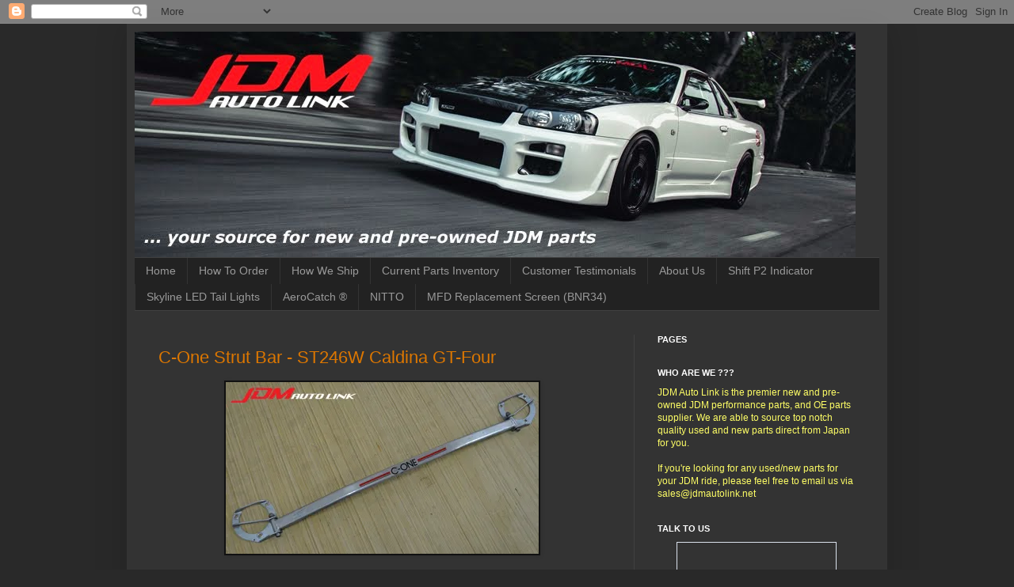

--- FILE ---
content_type: text/html; charset=UTF-8
request_url: http://www.jdmautolink.net/2016/11/c-one-strut-bar-st246w-caldina-gt-four.html
body_size: 20799
content:
<!DOCTYPE html>
<html class='v2' dir='ltr' lang='en'>
<head>
<link href='https://www.blogger.com/static/v1/widgets/335934321-css_bundle_v2.css' rel='stylesheet' type='text/css'/>
<meta content='width=1100' name='viewport'/>
<meta content='text/html; charset=UTF-8' http-equiv='Content-Type'/>
<meta content='blogger' name='generator'/>
<link href='http://www.jdmautolink.net/favicon.ico' rel='icon' type='image/x-icon'/>
<link href='http://www.jdmautolink.net/2016/11/c-one-strut-bar-st246w-caldina-gt-four.html' rel='canonical'/>
<link rel="alternate" type="application/atom+xml" title="JDM Auto Link - Atom" href="http://www.jdmautolink.net/feeds/posts/default" />
<link rel="alternate" type="application/rss+xml" title="JDM Auto Link - RSS" href="http://www.jdmautolink.net/feeds/posts/default?alt=rss" />
<link rel="service.post" type="application/atom+xml" title="JDM Auto Link - Atom" href="https://www.blogger.com/feeds/2532296560060379610/posts/default" />

<link rel="alternate" type="application/atom+xml" title="JDM Auto Link - Atom" href="http://www.jdmautolink.net/feeds/3662027173897495697/comments/default" />
<!--Can't find substitution for tag [blog.ieCssRetrofitLinks]-->
<link href='http://i370.photobucket.com/albums/oo147/eujinchan5/JDM%20Auto%20Link%205/DSC_7563.jpg' rel='image_src'/>
<meta content='http://www.jdmautolink.net/2016/11/c-one-strut-bar-st246w-caldina-gt-four.html' property='og:url'/>
<meta content='C-One Strut Bar - ST246W Caldina GT-Four' property='og:title'/>
<meta content='        Pre-owned C-One Strut Bar for the Toyota Caldina GT-Four (ST246W). Contact us at sales@jdmautolink.net for more details on pricing a...' property='og:description'/>
<meta content='https://lh3.googleusercontent.com/blogger_img_proxy/AEn0k_vLGo7XAjEZ8OaVowscKctGzsjqy5qlgA6pnWGXhBlC2sl59PoVW2CqeD1ErLxYo3hLKrht0HH2IQZo2j-7BgmzwarcANWsin4VmBsBH6uOZa2RmS1m1CJh2btcOsUsROZKek-6h4IYtl7HeOSzO9kDXDPPuKvP_I8=w1200-h630-p-k-no-nu' property='og:image'/>
<title>JDM Auto Link: C-One Strut Bar - ST246W Caldina GT-Four</title>
<style id='page-skin-1' type='text/css'><!--
/*
-----------------------------------------------
Blogger Template Style
Name:     Simple
Designer: Josh Peterson
URL:      www.noaesthetic.com
----------------------------------------------- */
/* Variable definitions
====================
<Variable name="keycolor" description="Main Color" type="color" default="#66bbdd"/>
<Group description="Page Text" selector="body">
<Variable name="body.font" description="Font" type="font"
default="normal normal 12px Arial, Tahoma, Helvetica, FreeSans, sans-serif"/>
<Variable name="body.text.color" description="Text Color" type="color" default="#222222"/>
</Group>
<Group description="Backgrounds" selector=".body-fauxcolumns-outer">
<Variable name="body.background.color" description="Outer Background" type="color" default="#66bbdd"/>
<Variable name="content.background.color" description="Main Background" type="color" default="#ffffff"/>
<Variable name="header.background.color" description="Header Background" type="color" default="transparent"/>
</Group>
<Group description="Links" selector=".main-outer">
<Variable name="link.color" description="Link Color" type="color" default="#2288bb"/>
<Variable name="link.visited.color" description="Visited Color" type="color" default="#888888"/>
<Variable name="link.hover.color" description="Hover Color" type="color" default="#33aaff"/>
</Group>
<Group description="Blog Title" selector=".header h1">
<Variable name="header.font" description="Font" type="font"
default="normal normal 60px Arial, Tahoma, Helvetica, FreeSans, sans-serif"/>
<Variable name="header.text.color" description="Title Color" type="color" default="#3399bb" />
</Group>
<Group description="Blog Description" selector=".header .description">
<Variable name="description.text.color" description="Description Color" type="color"
default="#777777" />
</Group>
<Group description="Tabs Text" selector=".tabs-inner .widget li a">
<Variable name="tabs.font" description="Font" type="font"
default="normal normal 14px Arial, Tahoma, Helvetica, FreeSans, sans-serif"/>
<Variable name="tabs.text.color" description="Text Color" type="color" default="#999999"/>
<Variable name="tabs.selected.text.color" description="Selected Color" type="color" default="#000000"/>
</Group>
<Group description="Tabs Background" selector=".tabs-outer .PageList">
<Variable name="tabs.background.color" description="Background Color" type="color" default="#f5f5f5"/>
<Variable name="tabs.selected.background.color" description="Selected Color" type="color" default="#eeeeee"/>
</Group>
<Group description="Post Title" selector="h3.post-title, .comments h4">
<Variable name="post.title.font" description="Font" type="font"
default="normal normal 22px Arial, Tahoma, Helvetica, FreeSans, sans-serif"/>
</Group>
<Group description="Date Header" selector=".date-header">
<Variable name="date.header.color" description="Text Color" type="color"
default="#cccccc"/>
<Variable name="date.header.background.color" description="Background Color" type="color"
default="transparent"/>
</Group>
<Group description="Post Footer" selector=".post-footer">
<Variable name="post.footer.text.color" description="Text Color" type="color" default="#666666"/>
<Variable name="post.footer.background.color" description="Background Color" type="color"
default="#f9f9f9"/>
<Variable name="post.footer.border.color" description="Shadow Color" type="color" default="#eeeeee"/>
</Group>
<Group description="Gadgets" selector="h2">
<Variable name="widget.title.font" description="Title Font" type="font"
default="normal bold 11px Arial, Tahoma, Helvetica, FreeSans, sans-serif"/>
<Variable name="widget.title.text.color" description="Title Color" type="color" default="#000000"/>
<Variable name="widget.alternate.text.color" description="Alternate Color" type="color" default="#999999"/>
</Group>
<Group description="Images" selector=".main-inner">
<Variable name="image.background.color" description="Background Color" type="color" default="#ffffff"/>
<Variable name="image.border.color" description="Border Color" type="color" default="#eeeeee"/>
<Variable name="image.text.color" description="Caption Text Color" type="color" default="#cccccc"/>
</Group>
<Group description="Accents" selector=".content-inner">
<Variable name="body.rule.color" description="Separator Line Color" type="color" default="#eeeeee"/>
<Variable name="tabs.border.color" description="Tabs Border Color" type="color" default="#404040"/>
</Group>
<Variable name="body.background" description="Body Background" type="background"
color="#292929" default="$(color) none repeat scroll top left"/>
<Variable name="body.background.override" description="Body Background Override" type="string" default=""/>
<Variable name="body.background.gradient.cap" description="Body Gradient Cap" type="url"
default="url(//www.blogblog.com/1kt/simple/gradients_light.png)"/>
<Variable name="body.background.gradient.tile" description="Body Gradient Tile" type="url"
default="url(//www.blogblog.com/1kt/simple/body_gradient_tile_light.png)"/>
<Variable name="content.background.color.selector" description="Content Background Color Selector" type="string" default=".content-inner"/>
<Variable name="content.padding" description="Content Padding" type="length" default="10px"/>
<Variable name="content.padding.horizontal" description="Content Horizontal Padding" type="length" default="10px"/>
<Variable name="content.shadow.spread" description="Content Shadow Spread" type="length" default="40px"/>
<Variable name="content.shadow.spread.webkit" description="Content Shadow Spread (WebKit)" type="length" default="5px"/>
<Variable name="content.shadow.spread.ie" description="Content Shadow Spread (IE)" type="length" default="10px"/>
<Variable name="main.border.width" description="Main Border Width" type="length" default="0"/>
<Variable name="header.background.gradient" description="Header Gradient" type="url" default="none"/>
<Variable name="header.shadow.offset.left" description="Header Shadow Offset Left" type="length" default="-1px"/>
<Variable name="header.shadow.offset.top" description="Header Shadow Offset Top" type="length" default="-1px"/>
<Variable name="header.shadow.spread" description="Header Shadow Spread" type="length" default="1px"/>
<Variable name="header.padding" description="Header Padding" type="length" default="30px"/>
<Variable name="header.border.size" description="Header Border Size" type="length" default="1px"/>
<Variable name="header.bottom.border.size" description="Header Bottom Border Size" type="length" default="1px"/>
<Variable name="header.border.horizontalsize" description="Header Horizontal Border Size" type="length" default="0"/>
<Variable name="description.text.size" description="Description Text Size" type="string" default="140%"/>
<Variable name="tabs.margin.top" description="Tabs Margin Top" type="length" default="0" />
<Variable name="tabs.margin.side" description="Tabs Side Margin" type="length" default="30px" />
<Variable name="tabs.background.gradient" description="Tabs Background Gradient" type="url"
default="url(//www.blogblog.com/1kt/simple/gradients_light.png)"/>
<Variable name="tabs.border.width" description="Tabs Border Width" type="length" default="1px"/>
<Variable name="tabs.bevel.border.width" description="Tabs Bevel Border Width" type="length" default="1px"/>
<Variable name="date.header.padding" description="Date Header Padding" type="string" default="inherit"/>
<Variable name="date.header.letterspacing" description="Date Header Letter Spacing" type="string" default="inherit"/>
<Variable name="date.header.margin" description="Date Header Margin" type="string" default="inherit"/>
<Variable name="post.margin.bottom" description="Post Bottom Margin" type="length" default="25px"/>
<Variable name="image.border.small.size" description="Image Border Small Size" type="length" default="2px"/>
<Variable name="image.border.large.size" description="Image Border Large Size" type="length" default="5px"/>
<Variable name="page.width.selector" description="Page Width Selector" type="string" default=".region-inner"/>
<Variable name="page.width" description="Page Width" type="string" default="auto"/>
<Variable name="main.section.margin" description="Main Section Margin" type="length" default="15px"/>
<Variable name="main.padding" description="Main Padding" type="length" default="15px"/>
<Variable name="main.padding.top" description="Main Padding Top" type="length" default="30px"/>
<Variable name="main.padding.bottom" description="Main Padding Bottom" type="length" default="30px"/>
<Variable name="paging.background"
color="#333333"
description="Background of blog paging area" type="background"
default="transparent none no-repeat scroll top center"/>
<Variable name="footer.bevel" description="Bevel border length of footer" type="length" default="0"/>
<Variable name="mobile.background.overlay" description="Mobile Background Overlay" type="string"
default="transparent none repeat scroll top left"/>
<Variable name="mobile.background.size" description="Mobile Background Size" type="string" default="auto"/>
<Variable name="mobile.button.color" description="Mobile Button Color" type="color" default="#ffffff" />
<Variable name="startSide" description="Side where text starts in blog language" type="automatic" default="left"/>
<Variable name="endSide" description="Side where text ends in blog language" type="automatic" default="right"/>
*/
/* Content
----------------------------------------------- */
body, .body-fauxcolumn-outer {
font: normal normal 12px Arial, Tahoma, Helvetica, FreeSans, sans-serif;
color: #cccccc;
background: #292929 none repeat scroll top left;
padding: 0 40px 40px 40px;
}
html body .region-inner {
min-width: 0;
max-width: 100%;
width: auto;
}
a:link {
text-decoration:none;
color: #dd7700;
}
a:visited {
text-decoration:none;
color: #cc6600;
}
a:hover {
text-decoration:underline;
color: #cc6600;
}
.body-fauxcolumn-outer .fauxcolumn-inner {
background: transparent none repeat scroll top left;
_background-image: none;
}
.body-fauxcolumn-outer .cap-top {
position: absolute;
z-index: 1;
height: 400px;
width: 100%;
background: #292929 none repeat scroll top left;
}
.body-fauxcolumn-outer .cap-top .cap-left {
width: 100%;
background: transparent none repeat-x scroll top left;
_background-image: none;
}
.content-outer {
-moz-box-shadow: 0 0 40px rgba(0, 0, 0, .15);
-webkit-box-shadow: 0 0 5px rgba(0, 0, 0, .15);
-goog-ms-box-shadow: 0 0 10px #333333;
box-shadow: 0 0 40px rgba(0, 0, 0, .15);
margin-bottom: 1px;
}
.content-inner {
padding: 10px 10px;
}
.content-inner {
background-color: #333333;
}
/* Header
----------------------------------------------- */
.header-outer {
background: transparent none repeat-x scroll 0 -400px;
_background-image: none;
}
.Header h1 {
font: normal normal 60px Arial, Tahoma, Helvetica, FreeSans, sans-serif;
color: #ffffff;
text-shadow: -1px -1px 1px rgba(0, 0, 0, .2);
}
.Header h1 a {
color: #ffffff;
}
.Header .description {
font-size: 140%;
color: #aaaaaa;
}
.header-inner .Header .titlewrapper {
padding: 22px 30px;
}
.header-inner .Header .descriptionwrapper {
padding: 0 30px;
}
/* Tabs
----------------------------------------------- */
.tabs-inner .section:first-child {
border-top: 1px solid #404040;
}
.tabs-inner .section:first-child ul {
margin-top: -1px;
border-top: 1px solid #404040;
border-left: 0 solid #404040;
border-right: 0 solid #404040;
}
.tabs-inner .widget ul {
background: #222222 none repeat-x scroll 0 -800px;
_background-image: none;
border-bottom: 1px solid #404040;
margin-top: 0;
margin-left: -30px;
margin-right: -30px;
}
.tabs-inner .widget li a {
display: inline-block;
padding: .6em 1em;
font: normal normal 14px Arial, Tahoma, Helvetica, FreeSans, sans-serif;
color: #999999;
border-left: 1px solid #333333;
border-right: 0 solid #404040;
}
.tabs-inner .widget li:first-child a {
border-left: none;
}
.tabs-inner .widget li.selected a, .tabs-inner .widget li a:hover {
color: #ffffff;
background-color: #000000;
text-decoration: none;
}
/* Columns
----------------------------------------------- */
.main-outer {
border-top: 0 solid #404040;
}
.fauxcolumn-left-outer .fauxcolumn-inner {
border-right: 1px solid #404040;
}
.fauxcolumn-right-outer .fauxcolumn-inner {
border-left: 1px solid #404040;
}
/* Headings
----------------------------------------------- */
h2 {
margin: 0 0 1em 0;
font: normal bold 11px Arial, Tahoma, Helvetica, FreeSans, sans-serif;
color: #ffffff;
text-transform: uppercase;
}
/* Widgets
----------------------------------------------- */
.widget .zippy {
color: #999999;
text-shadow: 2px 2px 1px rgba(0, 0, 0, .1);
}
.widget .popular-posts ul {
list-style: none;
}
/* Posts
----------------------------------------------- */
.date-header span {
background-color: transparent;
color: #cccccc;
padding: inherit;
letter-spacing: inherit;
margin: inherit;
}
.main-inner {
padding-top: 30px;
padding-bottom: 30px;
}
.main-inner .column-center-inner {
padding: 0 15px;
}
.main-inner .column-center-inner .section {
margin: 0 15px;
}
.post {
margin: 0 0 25px 0;
}
h3.post-title, .comments h4 {
font: normal normal 22px Arial, Tahoma, Helvetica, FreeSans, sans-serif;
margin: .75em 0 0;
}
.post-body {
font-size: 110%;
line-height: 1.4;
position: relative;
}
.post-body img, .post-body .tr-caption-container, .Profile img, .Image img,
.BlogList .item-thumbnail img {
padding: 0;
background: #111111;
border: 1px solid #111111;
-moz-box-shadow: 1px 1px 5px rgba(0, 0, 0, .1);
-webkit-box-shadow: 1px 1px 5px rgba(0, 0, 0, .1);
box-shadow: 1px 1px 5px rgba(0, 0, 0, .1);
}
.post-body img, .post-body .tr-caption-container {
padding: 1px;
}
.post-body .tr-caption-container {
color: #cccccc;
}
.post-body .tr-caption-container img {
padding: 0;
background: transparent;
border: none;
-moz-box-shadow: 0 0 0 rgba(0, 0, 0, .1);
-webkit-box-shadow: 0 0 0 rgba(0, 0, 0, .1);
box-shadow: 0 0 0 rgba(0, 0, 0, .1);
}
.post-header {
margin: 0 0 1.5em;
line-height: 1.6;
font-size: 90%;
}
.post-footer {
margin: 20px -2px 0;
padding: 5px 10px;
color: #888888;
background-color: #303030;
border-bottom: 1px solid #444444;
line-height: 1.6;
font-size: 90%;
}
#comments .comment-author {
padding-top: 1.5em;
border-top: 1px solid #404040;
background-position: 0 1.5em;
}
#comments .comment-author:first-child {
padding-top: 0;
border-top: none;
}
.avatar-image-container {
margin: .2em 0 0;
}
#comments .avatar-image-container img {
border: 1px solid #111111;
}
/* Comments
----------------------------------------------- */
.comments .comments-content .icon.blog-author {
background-repeat: no-repeat;
background-image: url([data-uri]);
}
.comments .comments-content .loadmore a {
border-top: 1px solid #999999;
border-bottom: 1px solid #999999;
}
.comments .comment-thread.inline-thread {
background-color: #303030;
}
.comments .continue {
border-top: 2px solid #999999;
}
/* Accents
---------------------------------------------- */
.section-columns td.columns-cell {
border-left: 1px solid #404040;
}
.blog-pager {
background: transparent none no-repeat scroll top center;
}
.blog-pager-older-link, .home-link,
.blog-pager-newer-link {
background-color: #333333;
padding: 5px;
}
.footer-outer {
border-top: 0 dashed #bbbbbb;
}
/* Mobile
----------------------------------------------- */
body.mobile  {
background-size: auto;
}
.mobile .body-fauxcolumn-outer {
background: transparent none repeat scroll top left;
}
.mobile .body-fauxcolumn-outer .cap-top {
background-size: 100% auto;
}
.mobile .content-outer {
-webkit-box-shadow: 0 0 3px rgba(0, 0, 0, .15);
box-shadow: 0 0 3px rgba(0, 0, 0, .15);
padding: 0 40px;
}
body.mobile .AdSense {
margin: 0 -40px;
}
.mobile .tabs-inner .widget ul {
margin-left: 0;
margin-right: 0;
}
.mobile .post {
margin: 0;
}
.mobile .main-inner .column-center-inner .section {
margin: 0;
}
.mobile .date-header span {
padding: 0.1em 10px;
margin: 0 -10px;
}
.mobile h3.post-title {
margin: 0;
}
.mobile .blog-pager {
background: transparent none no-repeat scroll top center;
}
.mobile .footer-outer {
border-top: none;
}
.mobile .main-inner, .mobile .footer-inner {
background-color: #333333;
}
.mobile-index-contents {
color: #cccccc;
}
.mobile-link-button {
background-color: #dd7700;
}
.mobile-link-button a:link, .mobile-link-button a:visited {
color: #ffffff;
}
.mobile .tabs-inner .section:first-child {
border-top: none;
}
.mobile .tabs-inner .PageList .widget-content {
background-color: #000000;
color: #ffffff;
border-top: 1px solid #404040;
border-bottom: 1px solid #404040;
}
.mobile .tabs-inner .PageList .widget-content .pagelist-arrow {
border-left: 1px solid #404040;
}

--></style>
<style id='template-skin-1' type='text/css'><!--
body {
min-width: 960px;
}
.content-outer, .content-fauxcolumn-outer, .region-inner {
min-width: 960px;
max-width: 960px;
_width: 960px;
}
.main-inner .columns {
padding-left: 0;
padding-right: 310px;
}
.main-inner .fauxcolumn-center-outer {
left: 0;
right: 310px;
/* IE6 does not respect left and right together */
_width: expression(this.parentNode.offsetWidth -
parseInt("0") -
parseInt("310px") + 'px');
}
.main-inner .fauxcolumn-left-outer {
width: 0;
}
.main-inner .fauxcolumn-right-outer {
width: 310px;
}
.main-inner .column-left-outer {
width: 0;
right: 100%;
margin-left: -0;
}
.main-inner .column-right-outer {
width: 310px;
margin-right: -310px;
}
#layout {
min-width: 0;
}
#layout .content-outer {
min-width: 0;
width: 800px;
}
#layout .region-inner {
min-width: 0;
width: auto;
}
body#layout div.add_widget {
padding: 8px;
}
body#layout div.add_widget a {
margin-left: 32px;
}
--></style>
<link href='https://www.blogger.com/dyn-css/authorization.css?targetBlogID=2532296560060379610&amp;zx=cc91afb9-29fb-4858-b022-0bcbc09cc50c' media='none' onload='if(media!=&#39;all&#39;)media=&#39;all&#39;' rel='stylesheet'/><noscript><link href='https://www.blogger.com/dyn-css/authorization.css?targetBlogID=2532296560060379610&amp;zx=cc91afb9-29fb-4858-b022-0bcbc09cc50c' rel='stylesheet'/></noscript>
<meta name='google-adsense-platform-account' content='ca-host-pub-1556223355139109'/>
<meta name='google-adsense-platform-domain' content='blogspot.com'/>

<!-- data-ad-client=ca-pub-9070171815552486 -->

</head>
<body class='loading'>
<div class='navbar section' id='navbar' name='Navbar'><div class='widget Navbar' data-version='1' id='Navbar1'><script type="text/javascript">
    function setAttributeOnload(object, attribute, val) {
      if(window.addEventListener) {
        window.addEventListener('load',
          function(){ object[attribute] = val; }, false);
      } else {
        window.attachEvent('onload', function(){ object[attribute] = val; });
      }
    }
  </script>
<div id="navbar-iframe-container"></div>
<script type="text/javascript" src="https://apis.google.com/js/platform.js"></script>
<script type="text/javascript">
      gapi.load("gapi.iframes:gapi.iframes.style.bubble", function() {
        if (gapi.iframes && gapi.iframes.getContext) {
          gapi.iframes.getContext().openChild({
              url: 'https://www.blogger.com/navbar/2532296560060379610?po\x3d3662027173897495697\x26origin\x3dhttp://www.jdmautolink.net',
              where: document.getElementById("navbar-iframe-container"),
              id: "navbar-iframe"
          });
        }
      });
    </script><script type="text/javascript">
(function() {
var script = document.createElement('script');
script.type = 'text/javascript';
script.src = '//pagead2.googlesyndication.com/pagead/js/google_top_exp.js';
var head = document.getElementsByTagName('head')[0];
if (head) {
head.appendChild(script);
}})();
</script>
</div></div>
<div class='body-fauxcolumns'>
<div class='fauxcolumn-outer body-fauxcolumn-outer'>
<div class='cap-top'>
<div class='cap-left'></div>
<div class='cap-right'></div>
</div>
<div class='fauxborder-left'>
<div class='fauxborder-right'></div>
<div class='fauxcolumn-inner'>
</div>
</div>
<div class='cap-bottom'>
<div class='cap-left'></div>
<div class='cap-right'></div>
</div>
</div>
</div>
<div class='content'>
<div class='content-fauxcolumns'>
<div class='fauxcolumn-outer content-fauxcolumn-outer'>
<div class='cap-top'>
<div class='cap-left'></div>
<div class='cap-right'></div>
</div>
<div class='fauxborder-left'>
<div class='fauxborder-right'></div>
<div class='fauxcolumn-inner'>
</div>
</div>
<div class='cap-bottom'>
<div class='cap-left'></div>
<div class='cap-right'></div>
</div>
</div>
</div>
<div class='content-outer'>
<div class='content-cap-top cap-top'>
<div class='cap-left'></div>
<div class='cap-right'></div>
</div>
<div class='fauxborder-left content-fauxborder-left'>
<div class='fauxborder-right content-fauxborder-right'></div>
<div class='content-inner'>
<header>
<div class='header-outer'>
<div class='header-cap-top cap-top'>
<div class='cap-left'></div>
<div class='cap-right'></div>
</div>
<div class='fauxborder-left header-fauxborder-left'>
<div class='fauxborder-right header-fauxborder-right'></div>
<div class='region-inner header-inner'>
<div class='header section' id='header' name='Header'><div class='widget Header' data-version='1' id='Header1'>
<div id='header-inner'>
<a href='http://www.jdmautolink.net/' style='display: block'>
<img alt='JDM Auto Link' height='285px; ' id='Header1_headerimg' src='https://blogger.googleusercontent.com/img/b/R29vZ2xl/AVvXsEhe_GeQZ0PAwnAiyNgKEiAGPfYW8feviha6EgB9PpWESQlQbkCuf7HmcgakFG0Qyiln32LKYkZczApifjIbu3vBWsUTK0UR00R4P6YJzGMXlGkgJPKfctyOkhOkKBqRAUe_AYtRiL1wVPOf/s1600/BlogBanner2014.jpg' style='display: block' width='910px; '/>
</a>
</div>
</div></div>
</div>
</div>
<div class='header-cap-bottom cap-bottom'>
<div class='cap-left'></div>
<div class='cap-right'></div>
</div>
</div>
</header>
<div class='tabs-outer'>
<div class='tabs-cap-top cap-top'>
<div class='cap-left'></div>
<div class='cap-right'></div>
</div>
<div class='fauxborder-left tabs-fauxborder-left'>
<div class='fauxborder-right tabs-fauxborder-right'></div>
<div class='region-inner tabs-inner'>
<div class='tabs section' id='crosscol' name='Cross-Column'><div class='widget PageList' data-version='1' id='PageList1'>
<h2>Pages</h2>
<div class='widget-content'>
<ul>
<li><a href='http://www.jdmautolink.net/'>Home</a></li>
<li><a href='http://www.jdmautolink.net/p/how-to-order.html'>How To Order</a></li>
<li><a href='http://www.jdmautolink.net/p/how-we-ship.html'>How We Ship</a></li>
<li><a href='http://www.jdmautolink.net/p/current-parts-inventory.html'>Current Parts Inventory</a></li>
<li><a href='http://www.jdmautolink.net/p/customer-testimonials.html'>Customer Testimonials</a></li>
<li><a href='http://www.jdmautolink.net/p/about-us.html'>About Us</a></li>
<li><a href='http://www.jdmautolink.net/p/shift-p2-indicator.html'>Shift P2 Indicator</a></li>
<li><a href='http://www.jdmautolink.net/p/led-tail-lights.html'>Skyline LED Tail Lights</a></li>
<li><a href='http://www.jdmautolink.net/p/aerocatch.html'>AeroCatch &#174;</a></li>
<li><a href='http://www.jdmautolink.net/p/nitto.html'>NITTO</a></li>
<li><a href='http://www.jdmautolink.net/p/mfd-replacement-screen-for-nissan.html'>MFD Replacement Screen (BNR34)</a></li>
</ul>
</div>
</div></div>
<div class='tabs no-items section' id='crosscol-overflow' name='Cross-Column 2'></div>
</div>
</div>
<div class='tabs-cap-bottom cap-bottom'>
<div class='cap-left'></div>
<div class='cap-right'></div>
</div>
</div>
<div class='main-outer'>
<div class='main-cap-top cap-top'>
<div class='cap-left'></div>
<div class='cap-right'></div>
</div>
<div class='fauxborder-left main-fauxborder-left'>
<div class='fauxborder-right main-fauxborder-right'></div>
<div class='region-inner main-inner'>
<div class='columns fauxcolumns'>
<div class='fauxcolumn-outer fauxcolumn-center-outer'>
<div class='cap-top'>
<div class='cap-left'></div>
<div class='cap-right'></div>
</div>
<div class='fauxborder-left'>
<div class='fauxborder-right'></div>
<div class='fauxcolumn-inner'>
</div>
</div>
<div class='cap-bottom'>
<div class='cap-left'></div>
<div class='cap-right'></div>
</div>
</div>
<div class='fauxcolumn-outer fauxcolumn-left-outer'>
<div class='cap-top'>
<div class='cap-left'></div>
<div class='cap-right'></div>
</div>
<div class='fauxborder-left'>
<div class='fauxborder-right'></div>
<div class='fauxcolumn-inner'>
</div>
</div>
<div class='cap-bottom'>
<div class='cap-left'></div>
<div class='cap-right'></div>
</div>
</div>
<div class='fauxcolumn-outer fauxcolumn-right-outer'>
<div class='cap-top'>
<div class='cap-left'></div>
<div class='cap-right'></div>
</div>
<div class='fauxborder-left'>
<div class='fauxborder-right'></div>
<div class='fauxcolumn-inner'>
</div>
</div>
<div class='cap-bottom'>
<div class='cap-left'></div>
<div class='cap-right'></div>
</div>
</div>
<!-- corrects IE6 width calculation -->
<div class='columns-inner'>
<div class='column-center-outer'>
<div class='column-center-inner'>
<div class='main section' id='main' name='Main'><div class='widget Blog' data-version='1' id='Blog1'>
<div class='blog-posts hfeed'>

          <div class="date-outer">
        

          <div class="date-posts">
        
<div class='post-outer'>
<div class='post hentry'>
<a name='3662027173897495697'></a>
<h3 class='post-title entry-title'>
<a href='http://www.jdmautolink.net/2016/11/c-one-strut-bar-st246w-caldina-gt-four.html'>C-One Strut Bar - ST246W Caldina GT-Four</a>
</h3>
<div class='post-header'>
<div class='post-header-line-1'></div>
</div>
<div class='post-body entry-content'>
<div style="text-align: center;">
<span style="font-family: &quot;verdana&quot; , sans-serif;"><span style="font-size: x-small;"><img border="0" src="http://i370.photobucket.com/albums/oo147/eujinchan5/JDM%20Auto%20Link%205/DSC_7563.jpg" />&nbsp;&nbsp;</span></span></div>
<div style="text-align: justify;">
<span style="font-family: &quot;verdana&quot; , sans-serif;"><span style="font-size: x-small;"><br /></span></span></div>
<div style="text-align: justify;">
<span style="font-family: &quot;verdana&quot; , sans-serif; font-size: x-small;"><span style="font-size: xx-small;">Pre-owned C-One Strut Bar for the Toyota Caldina GT-Four (ST246W). <span style="font-family: &quot;verdana&quot; , sans-serif;"><span style="font-size: xx-small;">Contact us at sales@jdmautolink.net for more details on pricing and delivery.</span></span></span></span></div>
<div style="text-align: justify;">
<br /></div>
<div style="text-align: center;">
<span style="font-family: &quot;verdana&quot; , sans-serif;"><span style="font-size: x-small;"><span style="font-family: &quot;verdana&quot; , sans-serif;"><span style="font-size: xx-small;"><img border="0" src="http://i370.photobucket.com/albums/oo147/eujinchan5/JDM%20Auto%20Link%205/DSC_7564.jpg" />&nbsp;&nbsp;</span></span></span></span></div>
<div style="text-align: center;">
<span style="font-family: &quot;verdana&quot; , sans-serif;"><span style="font-size: x-small;"><span style="font-family: &quot;verdana&quot; , sans-serif;"><span style="font-size: xx-small;"><br /></span></span></span></span></div>
<div style="text-align: center;">
<span style="font-family: &quot;verdana&quot; , sans-serif;"><span style="font-size: x-small;"><span style="font-family: &quot;verdana&quot; , sans-serif;"><span style="font-size: xx-small;"><img border="0" src="http://i370.photobucket.com/albums/oo147/eujinchan5/JDM%20Auto%20Link%205/DSC_7565.jpg" />&nbsp;</span></span></span></span></div>
<div style="text-align: justify;">
<span style="font-family: &quot;verdana&quot; , sans-serif;"><span style="font-size: x-small;"><span style="font-family: &quot;verdana&quot; , sans-serif;"><span style="font-size: xx-small;"><br /></span></span></span></span></div>
<div style="text-align: justify;">
<span style="font-family: &quot;verdana&quot; , sans-serif;"><span style="font-size: x-small;"><span style="font-family: &quot;verdana&quot; , sans-serif;"><span style="font-size: xx-small;"><br /></span></span></span></span></div>
<iframe allowTransparency='true' frameborder='0' scrolling='no' src='http://www.facebook.com/plugins/like.php?href=http://www.jdmautolink.net/2016/11/c-one-strut-bar-st246w-caldina-gt-four.html&layout=standard&show-faces=true&width=530&height=60&action=like&colorscheme=dark' style='border:none; overflow:hidden; width:530px; height:60px'></iframe>
<div style='clear: both;'></div>
</div>
<div class='post-footer'>
<div class='post-footer-line post-footer-line-1'><span class='post-author vcard'>
</span>
<span class='post-timestamp'>
</span>
<span class='post-comment-link'>
</span>
<span class='post-icons'>
<span class='item-action'>
<a href='https://www.blogger.com/email-post/2532296560060379610/3662027173897495697' title='Email Post'>
<img alt='' class='icon-action' height='13' src='http://img1.blogblog.com/img/icon18_email.gif' width='18'/>
</a>
</span>
</span>
</div>
<div class='post-footer-line post-footer-line-2'><span class='post-labels'>
Labels:
<a href='http://www.jdmautolink.net/search/label/C-One' rel='tag'>C-One</a>,
<a href='http://www.jdmautolink.net/search/label/Caldina' rel='tag'>Caldina</a>,
<a href='http://www.jdmautolink.net/search/label/Strut%20Bar' rel='tag'>Strut Bar</a>
</span>
</div>
<div class='post-footer-line post-footer-line-3'></div>
</div>
</div>
<div class='comments' id='comments'>
<a name='comments'></a>
<h4>No comments:</h4>
<div id='Blog1_comments-block-wrapper'>
<dl class='avatar-comment-indent' id='comments-block'>
</dl>
</div>
<p class='comment-footer'>
<div class='comment-form'>
<a name='comment-form'></a>
<h4 id='comment-post-message'>Post a Comment</h4>
<p>
</p>
<a href='https://www.blogger.com/comment/frame/2532296560060379610?po=3662027173897495697&hl=en&saa=85391&origin=http://www.jdmautolink.net' id='comment-editor-src'></a>
<iframe allowtransparency='true' class='blogger-iframe-colorize blogger-comment-from-post' frameborder='0' height='410px' id='comment-editor' name='comment-editor' src='' width='100%'></iframe>
<script src='https://www.blogger.com/static/v1/jsbin/2830521187-comment_from_post_iframe.js' type='text/javascript'></script>
<script type='text/javascript'>
      BLOG_CMT_createIframe('https://www.blogger.com/rpc_relay.html');
    </script>
</div>
</p>
</div>
</div>

        </div></div>
      
</div>
<div class='blog-pager' id='blog-pager'>
<span id='blog-pager-newer-link'>
<a class='blog-pager-newer-link' href='http://www.jdmautolink.net/2016/11/bnr34-rear-spoiler-11.html' id='Blog1_blog-pager-newer-link' title='Newer Post'>Newer Post</a>
</span>
<span id='blog-pager-older-link'>
<a class='blog-pager-older-link' href='http://www.jdmautolink.net/2016/11/c-one-air-diversion-plate-st246w.html' id='Blog1_blog-pager-older-link' title='Older Post'>Older Post</a>
</span>
<a class='home-link' href='http://www.jdmautolink.net/'>Home</a>
</div>
<div class='clear'></div>
<div class='post-feeds'>
<div class='feed-links'>
Subscribe to:
<a class='feed-link' href='http://www.jdmautolink.net/feeds/3662027173897495697/comments/default' target='_blank' type='application/atom+xml'>Post Comments (Atom)</a>
</div>
</div>
</div></div>
</div>
</div>
<div class='column-left-outer'>
<div class='column-left-inner'>
<aside>
</aside>
</div>
</div>
<div class='column-right-outer'>
<div class='column-right-inner'>
<aside>
<div class='sidebar section' id='sidebar-right-1'><div class='widget PageList' data-version='1' id='PageList2'>
<h2>Pages</h2>
<div class='widget-content'>
<ul>
</ul>
<div class='clear'></div>
</div>
</div><div class='widget Text' data-version='1' id='Text1'>
<h2 class='title'>Who Are We ???</h2>
<div class='widget-content'>
<span style="color: rgb(255, 255, 102);">JDM Auto Link is the premier new and pre-owned JDM performance parts, and OE parts supplier. We are able to source top notch quality used and new parts direct from Japan for you.</span><br/><br/><span style="color: rgb(255, 255, 102);">If you're looking for any used/new parts for your JDM ride, please feel free to email us via </span><a style="color: rgb(255, 255, 102);" href="mailto:%20jdmautolink@hotmail.com">sales@jdmautolink.net</a><br/>
</div>
</div><div class='widget HTML' data-version='1' id='HTML1'>
<h2 class='title'>Talk To Us</h2>
<div class='widget-content'>
<!-- BEGIN CBOX - www.cbox.ws - v001 -->
<div id="cboxdiv" style="text-align: center; line-height: 0">
<div><iframe frameborder="0" width="200" height="305" src="http://www3.cbox.ws/box/?boxid=3132950&amp;boxtag=km308d&amp;sec=main" marginheight="2" marginwidth="2" scrolling="auto" allowtransparency="yes" name="cboxmain" style="border:#DBE2ED 1px solid;" id="cboxmain"></iframe></div>
<div><iframe frameborder="0" width="200" height="75" src="http://www3.cbox.ws/box/?boxid=3132950&amp;boxtag=km308d&amp;sec=form" marginheight="2" marginwidth="2" scrolling="no" allowtransparency="yes" name="cboxform" style="border:#DBE2ED 1px solid;border-top:0px" id="cboxform"></iframe></div>
</div>
<!-- END CBOX -->
</div>
</div><div class='widget Image' data-version='1' id='Image4'>
<h2>NITTO Performance Engineering</h2>
<div class='widget-content'>
<a href='http://www.jdmautolink.net/p/nitto.html'>
<img alt='NITTO Performance Engineering' height='97' id='Image4_img' src='https://blogger.googleusercontent.com/img/b/R29vZ2xl/AVvXsEgBrOrt-xC5Q9hCThY6XCct_29JBPs1WqoJou4GHrIi188oXhLDjw5WSY-okHZJmSVHo0oT_FQ7vTC4T9AIwmv3588mmp5mbFTvCiQmeCS5X7vJzlJT3o-TqFCSY_ljpIiJ8tszEFiGiAiW/s300/Nitto_logo.jpg' width='300'/>
</a>
<br/>
</div>
<div class='clear'></div>
</div><div class='widget Image' data-version='1' id='Image5'>
<h2>Aerocatch</h2>
<div class='widget-content'>
<a href='http://www.jdmautolink.net/p/aerocatch.html'>
<img alt='Aerocatch' height='298' id='Image5_img' src='http://i370.photobucket.com/albums/oo147/eujinchan5/Authorised_distributor.jpg' width='300'/>
</a>
<br/>
</div>
<div class='clear'></div>
</div><div class='widget Image' data-version='1' id='Image2'>
<h2>SHiFT-i - Shift Indicators</h2>
<div class='widget-content'>
<a href='http://www.jdmautolink.net/p/shift-i-progressive-shiftlight-system.html'>
<img alt='SHiFT-i - Shift Indicators' height='89' id='Image2_img' src='https://blogger.googleusercontent.com/img/b/R29vZ2xl/AVvXsEiyc2cWBurHvvtKFKFFTSibj5Qa0M2niD8Zyqs9I90jKJmFfugP8_-9gVuV-IY_kaMiSE1E-goxum-lyGIEGHEYoPQeP4-ZlLv9wshAeYaExKvL_IhS0ZlGr0uS6gQl4kFCQ5N6t2Fyk8H8/s350/Shifti.jpg' width='300'/>
</a>
<br/>
</div>
<div class='clear'></div>
</div><div class='widget Image' data-version='1' id='Image3'>
<h2>Skyline LED Tail Lights</h2>
<div class='widget-content'>
<a href='http://www.jdmautolink.net/p/led-tail-lights.html'>
<img alt='Skyline LED Tail Lights' height='174' id='Image3_img' src='https://blogger.googleusercontent.com/img/b/R29vZ2xl/AVvXsEh5v2heZ3E3bIz0NLAAJMGj9_G3uxfYyzTdaoKl-rTKzSwxVrEH2UhbkOIgVnDaG9JJiVR0nLklDkoK7rsdOHRBOvomYhsIdxHVksLVIhPQz1-cnkhzRvNmXxN8SyDbuv_tshLBGJJWz0wL/s350/qj-c408m-00.jpg' width='300'/>
</a>
<br/>
</div>
<div class='clear'></div>
</div><div class='widget BlogSearch' data-version='1' id='BlogSearch1'>
<h2 class='title'>Search For Parts</h2>
<div class='widget-content'>
<div id='BlogSearch1_form'>
<form action='http://www.jdmautolink.net/search' class='gsc-search-box' target='_top'>
<table cellpadding='0' cellspacing='0' class='gsc-search-box'>
<tbody>
<tr>
<td class='gsc-input'>
<input autocomplete='off' class='gsc-input' name='q' size='10' title='search' type='text' value=''/>
</td>
<td class='gsc-search-button'>
<input class='gsc-search-button' title='search' type='submit' value='Search'/>
</td>
</tr>
</tbody>
</table>
</form>
</div>
</div>
<div class='clear'></div>
</div><div class='widget HTML' data-version='1' id='HTML4'>
<h2 class='title'>Click on "LIKE" and be updated / notified of new stocks and our activities.</h2>
<div class='widget-content'>
<iframe src="http://www.facebook.com/plugins/likebox.php?id=130447740318999&amp;width=250&amp;connections=10&amp;stream=false&amp;header=true&amp;height=287" scrolling="no" frameborder="0" style="border:none; overflow:hidden; width:250px; height:287px;" allowtransparency="true"></iframe>
</div>
<div class='clear'></div>
</div><div class='widget Label' data-version='1' id='Label1'>
<h2>Labels</h2>
<div class='widget-content cloud-label-widget-content'>
<span class='label-size label-size-1'>
<a dir='ltr' href='http://www.jdmautolink.net/search/label/240Z'>240Z</a>
</span>
<span class='label-size label-size-1'>
<a dir='ltr' href='http://www.jdmautolink.net/search/label/330F'>330F</a>
</span>
<span class='label-size label-size-1'>
<a dir='ltr' href='http://www.jdmautolink.net/search/label/370Z'>370Z</a>
</span>
<span class='label-size label-size-2'>
<a dir='ltr' href='http://www.jdmautolink.net/search/label/5%20Zigen'>5 Zigen</a>
</span>
<span class='label-size label-size-1'>
<a dir='ltr' href='http://www.jdmautolink.net/search/label/86'>86</a>
</span>
<span class='label-size label-size-1'>
<a dir='ltr' href='http://www.jdmautolink.net/search/label/AAC'>AAC</a>
</span>
<span class='label-size label-size-1'>
<a dir='ltr' href='http://www.jdmautolink.net/search/label/AC%20Schnitzer'>AC Schnitzer</a>
</span>
<span class='label-size label-size-4'>
<a dir='ltr' href='http://www.jdmautolink.net/search/label/Accessories'>Accessories</a>
</span>
<span class='label-size label-size-1'>
<a dir='ltr' href='http://www.jdmautolink.net/search/label/ACR30'>ACR30</a>
</span>
<span class='label-size label-size-1'>
<a dir='ltr' href='http://www.jdmautolink.net/search/label/Advan'>Advan</a>
</span>
<span class='label-size label-size-1'>
<a dir='ltr' href='http://www.jdmautolink.net/search/label/Advan%20RS'>Advan RS</a>
</span>
<span class='label-size label-size-2'>
<a dir='ltr' href='http://www.jdmautolink.net/search/label/Advance'>Advance</a>
</span>
<span class='label-size label-size-2'>
<a dir='ltr' href='http://www.jdmautolink.net/search/label/AE86'>AE86</a>
</span>
<span class='label-size label-size-1'>
<a dir='ltr' href='http://www.jdmautolink.net/search/label/AEM'>AEM</a>
</span>
<span class='label-size label-size-1'>
<a dir='ltr' href='http://www.jdmautolink.net/search/label/AFC'>AFC</a>
</span>
<span class='label-size label-size-2'>
<a dir='ltr' href='http://www.jdmautolink.net/search/label/AFM'>AFM</a>
</span>
<span class='label-size label-size-1'>
<a dir='ltr' href='http://www.jdmautolink.net/search/label/Agency%20Power'>Agency Power</a>
</span>
<span class='label-size label-size-3'>
<a dir='ltr' href='http://www.jdmautolink.net/search/label/Air%20Diversion%20Plate'>Air Diversion Plate</a>
</span>
<span class='label-size label-size-2'>
<a dir='ltr' href='http://www.jdmautolink.net/search/label/Air%20Duct'>Air Duct</a>
</span>
<span class='label-size label-size-3'>
<a dir='ltr' href='http://www.jdmautolink.net/search/label/Air%20Filter'>Air Filter</a>
</span>
<span class='label-size label-size-1'>
<a dir='ltr' href='http://www.jdmautolink.net/search/label/Airbag'>Airbag</a>
</span>
<span class='label-size label-size-1'>
<a dir='ltr' href='http://www.jdmautolink.net/search/label/Aircond'>Aircond</a>
</span>
<span class='label-size label-size-1'>
<a dir='ltr' href='http://www.jdmautolink.net/search/label/Alcon'>Alcon</a>
</span>
<span class='label-size label-size-2'>
<a dir='ltr' href='http://www.jdmautolink.net/search/label/Alfa%20Romeo'>Alfa Romeo</a>
</span>
<span class='label-size label-size-2'>
<a dir='ltr' href='http://www.jdmautolink.net/search/label/Alphard'>Alphard</a>
</span>
<span class='label-size label-size-1'>
<a dir='ltr' href='http://www.jdmautolink.net/search/label/Alpina'>Alpina</a>
</span>
<span class='label-size label-size-1'>
<a dir='ltr' href='http://www.jdmautolink.net/search/label/Alternator'>Alternator</a>
</span>
<span class='label-size label-size-2'>
<a dir='ltr' href='http://www.jdmautolink.net/search/label/Altezza'>Altezza</a>
</span>
<span class='label-size label-size-1'>
<a dir='ltr' href='http://www.jdmautolink.net/search/label/AMG'>AMG</a>
</span>
<span class='label-size label-size-2'>
<a dir='ltr' href='http://www.jdmautolink.net/search/label/Amuse'>Amuse</a>
</span>
<span class='label-size label-size-2'>
<a dir='ltr' href='http://www.jdmautolink.net/search/label/AP%20Racing'>AP Racing</a>
</span>
<span class='label-size label-size-3'>
<a dir='ltr' href='http://www.jdmautolink.net/search/label/Apexi'>Apexi</a>
</span>
<span class='label-size label-size-2'>
<a dir='ltr' href='http://www.jdmautolink.net/search/label/APP'>APP</a>
</span>
<span class='label-size label-size-1'>
<a dir='ltr' href='http://www.jdmautolink.net/search/label/APR'>APR</a>
</span>
<span class='label-size label-size-1'>
<a dir='ltr' href='http://www.jdmautolink.net/search/label/Aragosta'>Aragosta</a>
</span>
<span class='label-size label-size-4'>
<a dir='ltr' href='http://www.jdmautolink.net/search/label/ARC'>ARC</a>
</span>
<span class='label-size label-size-2'>
<a dir='ltr' href='http://www.jdmautolink.net/search/label/Aristo'>Aristo</a>
</span>
<span class='label-size label-size-1'>
<a dir='ltr' href='http://www.jdmautolink.net/search/label/Arvou'>Arvou</a>
</span>
<span class='label-size label-size-1'>
<a dir='ltr' href='http://www.jdmautolink.net/search/label/ASM'>ASM</a>
</span>
<span class='label-size label-size-1'>
<a dir='ltr' href='http://www.jdmautolink.net/search/label/Atenza'>Atenza</a>
</span>
<span class='label-size label-size-1'>
<a dir='ltr' href='http://www.jdmautolink.net/search/label/ATI'>ATI</a>
</span>
<span class='label-size label-size-1'>
<a dir='ltr' href='http://www.jdmautolink.net/search/label/ATS'>ATS</a>
</span>
<span class='label-size label-size-1'>
<a dir='ltr' href='http://www.jdmautolink.net/search/label/Attain'>Attain</a>
</span>
<span class='label-size label-size-1'>
<a dir='ltr' href='http://www.jdmautolink.net/search/label/ATTKD'>ATTKD</a>
</span>
<span class='label-size label-size-1'>
<a dir='ltr' href='http://www.jdmautolink.net/search/label/Audi'>Audi</a>
</span>
<span class='label-size label-size-1'>
<a dir='ltr' href='http://www.jdmautolink.net/search/label/Autech'>Autech</a>
</span>
<span class='label-size label-size-2'>
<a dir='ltr' href='http://www.jdmautolink.net/search/label/Auto%20Select'>Auto Select</a>
</span>
<span class='label-size label-size-1'>
<a dir='ltr' href='http://www.jdmautolink.net/search/label/Auto%20Staff'>Auto Staff</a>
</span>
<span class='label-size label-size-1'>
<a dir='ltr' href='http://www.jdmautolink.net/search/label/Autoexe'>Autoexe</a>
</span>
<span class='label-size label-size-1'>
<a dir='ltr' href='http://www.jdmautolink.net/search/label/Bando'>Bando</a>
</span>
<span class='label-size label-size-2'>
<a dir='ltr' href='http://www.jdmautolink.net/search/label/BBS'>BBS</a>
</span>
<span class='label-size label-size-1'>
<a dir='ltr' href='http://www.jdmautolink.net/search/label/BCS'>BCS</a>
</span>
<span class='label-size label-size-2'>
<a dir='ltr' href='http://www.jdmautolink.net/search/label/Beatrush'>Beatrush</a>
</span>
<span class='label-size label-size-1'>
<a dir='ltr' href='http://www.jdmautolink.net/search/label/BeeR'>BeeR</a>
</span>
<span class='label-size label-size-1'>
<a dir='ltr' href='http://www.jdmautolink.net/search/label/Bestex'>Bestex</a>
</span>
<span class='label-size label-size-1'>
<a dir='ltr' href='http://www.jdmautolink.net/search/label/Billion'>Billion</a>
</span>
<span class='label-size label-size-1'>
<a dir='ltr' href='http://www.jdmautolink.net/search/label/BIOT'>BIOT</a>
</span>
<span class='label-size label-size-3'>
<a dir='ltr' href='http://www.jdmautolink.net/search/label/Blitz'>Blitz</a>
</span>
<span class='label-size label-size-2'>
<a dir='ltr' href='http://www.jdmautolink.net/search/label/BMW'>BMW</a>
</span>
<span class='label-size label-size-1'>
<a dir='ltr' href='http://www.jdmautolink.net/search/label/BN%20Sports'>BN Sports</a>
</span>
<span class='label-size label-size-2'>
<a dir='ltr' href='http://www.jdmautolink.net/search/label/BNR34'>BNR34</a>
</span>
<span class='label-size label-size-4'>
<a dir='ltr' href='http://www.jdmautolink.net/search/label/Bodykit'>Bodykit</a>
</span>
<span class='label-size label-size-1'>
<a dir='ltr' href='http://www.jdmautolink.net/search/label/Bomex'>Bomex</a>
</span>
<span class='label-size label-size-1'>
<a dir='ltr' href='http://www.jdmautolink.net/search/label/Boost%20Controller'>Boost Controller</a>
</span>
<span class='label-size label-size-2'>
<a dir='ltr' href='http://www.jdmautolink.net/search/label/Border'>Border</a>
</span>
<span class='label-size label-size-1'>
<a dir='ltr' href='http://www.jdmautolink.net/search/label/Bosch'>Bosch</a>
</span>
<span class='label-size label-size-2'>
<a dir='ltr' href='http://www.jdmautolink.net/search/label/BOV'>BOV</a>
</span>
<span class='label-size label-size-2'>
<a dir='ltr' href='http://www.jdmautolink.net/search/label/BR-Z'>BR-Z</a>
</span>
<span class='label-size label-size-2'>
<a dir='ltr' href='http://www.jdmautolink.net/search/label/brake'>brake</a>
</span>
<span class='label-size label-size-3'>
<a dir='ltr' href='http://www.jdmautolink.net/search/label/Brakes'>Brakes</a>
</span>
<span class='label-size label-size-3'>
<a dir='ltr' href='http://www.jdmautolink.net/search/label/Brembo'>Brembo</a>
</span>
<span class='label-size label-size-2'>
<a dir='ltr' href='http://www.jdmautolink.net/search/label/Brian%20Crower'>Brian Crower</a>
</span>
<span class='label-size label-size-1'>
<a dir='ltr' href='http://www.jdmautolink.net/search/label/Brice'>Brice</a>
</span>
<span class='label-size label-size-3'>
<a dir='ltr' href='http://www.jdmautolink.net/search/label/Bride'>Bride</a>
</span>
<span class='label-size label-size-1'>
<a dir='ltr' href='http://www.jdmautolink.net/search/label/Bridgestone'>Bridgestone</a>
</span>
<span class='label-size label-size-1'>
<a dir='ltr' href='http://www.jdmautolink.net/search/label/BRZ'>BRZ</a>
</span>
<span class='label-size label-size-3'>
<a dir='ltr' href='http://www.jdmautolink.net/search/label/Bucket%20Seat'>Bucket Seat</a>
</span>
<span class='label-size label-size-2'>
<a dir='ltr' href='http://www.jdmautolink.net/search/label/Buddy%20Club'>Buddy Club</a>
</span>
<span class='label-size label-size-1'>
<a dir='ltr' href='http://www.jdmautolink.net/search/label/Bumper'>Bumper</a>
</span>
<span class='label-size label-size-2'>
<a dir='ltr' href='http://www.jdmautolink.net/search/label/C-One'>C-One</a>
</span>
<span class='label-size label-size-2'>
<a dir='ltr' href='http://www.jdmautolink.net/search/label/C-West'>C-West</a>
</span>
<span class='label-size label-size-2'>
<a dir='ltr' href='http://www.jdmautolink.net/search/label/C%27s'>C&#39;s</a>
</span>
<span class='label-size label-size-2'>
<a dir='ltr' href='http://www.jdmautolink.net/search/label/Caldina'>Caldina</a>
</span>
<span class='label-size label-size-2'>
<a dir='ltr' href='http://www.jdmautolink.net/search/label/Calsonic'>Calsonic</a>
</span>
<span class='label-size label-size-2'>
<a dir='ltr' href='http://www.jdmautolink.net/search/label/Cam%20Pulley'>Cam Pulley</a>
</span>
<span class='label-size label-size-2'>
<a dir='ltr' href='http://www.jdmautolink.net/search/label/Camshaft'>Camshaft</a>
</span>
<span class='label-size label-size-1'>
<a dir='ltr' href='http://www.jdmautolink.net/search/label/Cappuccino'>Cappuccino</a>
</span>
<span class='label-size label-size-2'>
<a dir='ltr' href='http://www.jdmautolink.net/search/label/Carbing'>Carbing</a>
</span>
<span class='label-size label-size-3'>
<a dir='ltr' href='http://www.jdmautolink.net/search/label/Carbon%20Fibre'>Carbon Fibre</a>
</span>
<span class='label-size label-size-1'>
<a dir='ltr' href='http://www.jdmautolink.net/search/label/CARGRAPHIC'>CARGRAPHIC</a>
</span>
<span class='label-size label-size-2'>
<a dir='ltr' href='http://www.jdmautolink.net/search/label/CAS'>CAS</a>
</span>
<span class='label-size label-size-1'>
<a dir='ltr' href='http://www.jdmautolink.net/search/label/Casio'>Casio</a>
</span>
<span class='label-size label-size-1'>
<a dir='ltr' href='http://www.jdmautolink.net/search/label/Cayenne'>Cayenne</a>
</span>
<span class='label-size label-size-1'>
<a dir='ltr' href='http://www.jdmautolink.net/search/label/CE28'>CE28</a>
</span>
<span class='label-size label-size-2'>
<a dir='ltr' href='http://www.jdmautolink.net/search/label/Cefiro'>Cefiro</a>
</span>
<span class='label-size label-size-2'>
<a dir='ltr' href='http://www.jdmautolink.net/search/label/Celica'>Celica</a>
</span>
<span class='label-size label-size-1'>
<a dir='ltr' href='http://www.jdmautolink.net/search/label/Celsior'>Celsior</a>
</span>
<span class='label-size label-size-1'>
<a dir='ltr' href='http://www.jdmautolink.net/search/label/Central20'>Central20</a>
</span>
<span class='label-size label-size-1'>
<a dir='ltr' href='http://www.jdmautolink.net/search/label/Chargespeed'>Chargespeed</a>
</span>
<span class='label-size label-size-2'>
<a dir='ltr' href='http://www.jdmautolink.net/search/label/Chaser'>Chaser</a>
</span>
<span class='label-size label-size-3'>
<a dir='ltr' href='http://www.jdmautolink.net/search/label/Chassis'>Chassis</a>
</span>
<span class='label-size label-size-1'>
<a dir='ltr' href='http://www.jdmautolink.net/search/label/Cima'>Cima</a>
</span>
<span class='label-size label-size-3'>
<a dir='ltr' href='http://www.jdmautolink.net/search/label/Civic'>Civic</a>
</span>
<span class='label-size label-size-1'>
<a dir='ltr' href='http://www.jdmautolink.net/search/label/Clarion'>Clarion</a>
</span>
<span class='label-size label-size-1'>
<a dir='ltr' href='http://www.jdmautolink.net/search/label/Club%20NSX'>Club NSX</a>
</span>
<span class='label-size label-size-3'>
<a dir='ltr' href='http://www.jdmautolink.net/search/label/Clutch'>Clutch</a>
</span>
<span class='label-size label-size-1'>
<a dir='ltr' href='http://www.jdmautolink.net/search/label/COBB'>COBB</a>
</span>
<span class='label-size label-size-2'>
<a dir='ltr' href='http://www.jdmautolink.net/search/label/Coilpacks'>Coilpacks</a>
</span>
<span class='label-size label-size-1'>
<a dir='ltr' href='http://www.jdmautolink.net/search/label/Comdrive'>Comdrive</a>
</span>
<span class='label-size label-size-1'>
<a dir='ltr' href='http://www.jdmautolink.net/search/label/Conrods'>Conrods</a>
</span>
<span class='label-size label-size-1'>
<a dir='ltr' href='http://www.jdmautolink.net/search/label/Corbeau'>Corbeau</a>
</span>
<span class='label-size label-size-1'>
<a dir='ltr' href='http://www.jdmautolink.net/search/label/Corolla'>Corolla</a>
</span>
<span class='label-size label-size-1'>
<a dir='ltr' href='http://www.jdmautolink.net/search/label/CP%20Pistons'>CP Pistons</a>
</span>
<span class='label-size label-size-1'>
<a dir='ltr' href='http://www.jdmautolink.net/search/label/CP9A'>CP9A</a>
</span>
<span class='label-size label-size-2'>
<a dir='ltr' href='http://www.jdmautolink.net/search/label/Craft%20Square'>Craft Square</a>
</span>
<span class='label-size label-size-2'>
<a dir='ltr' href='http://www.jdmautolink.net/search/label/Crankshaft'>Crankshaft</a>
</span>
<span class='label-size label-size-1'>
<a dir='ltr' href='http://www.jdmautolink.net/search/label/Cresta'>Cresta</a>
</span>
<span class='label-size label-size-1'>
<a dir='ltr' href='http://www.jdmautolink.net/search/label/CRX'>CRX</a>
</span>
<span class='label-size label-size-1'>
<a dir='ltr' href='http://www.jdmautolink.net/search/label/CRZ'>CRZ</a>
</span>
<span class='label-size label-size-2'>
<a dir='ltr' href='http://www.jdmautolink.net/search/label/CT9A'>CT9A</a>
</span>
<span class='label-size label-size-3'>
<a dir='ltr' href='http://www.jdmautolink.net/search/label/Cusco'>Cusco</a>
</span>
<span class='label-size label-size-1'>
<a dir='ltr' href='http://www.jdmautolink.net/search/label/Cylinder%20Head'>Cylinder Head</a>
</span>
<span class='label-size label-size-1'>
<a dir='ltr' href='http://www.jdmautolink.net/search/label/CZ4A'>CZ4A</a>
</span>
<span class='label-size label-size-1'>
<a dir='ltr' href='http://www.jdmautolink.net/search/label/D-Max'>D-Max</a>
</span>
<span class='label-size label-size-1'>
<a dir='ltr' href='http://www.jdmautolink.net/search/label/Daishin'>Daishin</a>
</span>
<span class='label-size label-size-1'>
<a dir='ltr' href='http://www.jdmautolink.net/search/label/DC2'>DC2</a>
</span>
<span class='label-size label-size-2'>
<a dir='ltr' href='http://www.jdmautolink.net/search/label/DC5'>DC5</a>
</span>
<span class='label-size label-size-2'>
<a dir='ltr' href='http://www.jdmautolink.net/search/label/Defi'>Defi</a>
</span>
<span class='label-size label-size-1'>
<a dir='ltr' href='http://www.jdmautolink.net/search/label/Desmond'>Desmond</a>
</span>
<span class='label-size label-size-2'>
<a dir='ltr' href='http://www.jdmautolink.net/search/label/Differential'>Differential</a>
</span>
<span class='label-size label-size-1'>
<a dir='ltr' href='http://www.jdmautolink.net/search/label/Diffuser'>Diffuser</a>
</span>
<span class='label-size label-size-1'>
<a dir='ltr' href='http://www.jdmautolink.net/search/label/DMAX'>DMAX</a>
</span>
<span class='label-size label-size-3'>
<a dir='ltr' href='http://www.jdmautolink.net/search/label/Do%20Luck'>Do Luck</a>
</span>
<span class='label-size label-size-1'>
<a dir='ltr' href='http://www.jdmautolink.net/search/label/Dolphin'>Dolphin</a>
</span>
<span class='label-size label-size-1'>
<a dir='ltr' href='http://www.jdmautolink.net/search/label/Driveshaft'>Driveshaft</a>
</span>
<span class='label-size label-size-1'>
<a dir='ltr' href='http://www.jdmautolink.net/search/label/Duke%20Racing'>Duke Racing</a>
</span>
<span class='label-size label-size-1'>
<a dir='ltr' href='http://www.jdmautolink.net/search/label/Earls'>Earls</a>
</span>
<span class='label-size label-size-2'>
<a dir='ltr' href='http://www.jdmautolink.net/search/label/East%20Bear'>East Bear</a>
</span>
<span class='label-size label-size-3'>
<a dir='ltr' href='http://www.jdmautolink.net/search/label/ECU'>ECU</a>
</span>
<span class='label-size label-size-1'>
<a dir='ltr' href='http://www.jdmautolink.net/search/label/EDFC'>EDFC</a>
</span>
<span class='label-size label-size-1'>
<a dir='ltr' href='http://www.jdmautolink.net/search/label/EK9'>EK9</a>
</span>
<span class='label-size label-size-3'>
<a dir='ltr' href='http://www.jdmautolink.net/search/label/Electronics'>Electronics</a>
</span>
<span class='label-size label-size-3'>
<a dir='ltr' href='http://www.jdmautolink.net/search/label/Emblem'>Emblem</a>
</span>
<span class='label-size label-size-3'>
<a dir='ltr' href='http://www.jdmautolink.net/search/label/Endless'>Endless</a>
</span>
<span class='label-size label-size-1'>
<a dir='ltr' href='http://www.jdmautolink.net/search/label/Engine'>Engine</a>
</span>
<span class='label-size label-size-1'>
<a dir='ltr' href='http://www.jdmautolink.net/search/label/Engine%20Mounts'>Engine Mounts</a>
</span>
<span class='label-size label-size-3'>
<a dir='ltr' href='http://www.jdmautolink.net/search/label/Engine%20Torque%20Damper'>Engine Torque Damper</a>
</span>
<span class='label-size label-size-1'>
<a dir='ltr' href='http://www.jdmautolink.net/search/label/Enkei'>Enkei</a>
</span>
<span class='label-size label-size-2'>
<a dir='ltr' href='http://www.jdmautolink.net/search/label/Esprit'>Esprit</a>
</span>
<span class='label-size label-size-1'>
<a dir='ltr' href='http://www.jdmautolink.net/search/label/Essential'>Essential</a>
</span>
<span class='label-size label-size-2'>
<a dir='ltr' href='http://www.jdmautolink.net/search/label/Estima'>Estima</a>
</span>
<span class='label-size label-size-1'>
<a dir='ltr' href='http://www.jdmautolink.net/search/label/Exedy'>Exedy</a>
</span>
<span class='label-size label-size-1'>
<a dir='ltr' href='http://www.jdmautolink.net/search/label/Exha'>Exha</a>
</span>
<span class='label-size label-size-4'>
<a dir='ltr' href='http://www.jdmautolink.net/search/label/Exhaust'>Exhaust</a>
</span>
<span class='label-size label-size-1'>
<a dir='ltr' href='http://www.jdmautolink.net/search/label/F%20Carbon'>F Carbon</a>
</span>
<span class='label-size label-size-4'>
<a dir='ltr' href='http://www.jdmautolink.net/search/label/Fairlady'>Fairlady</a>
</span>
<span class='label-size label-size-1'>
<a dir='ltr' href='http://www.jdmautolink.net/search/label/Fan'>Fan</a>
</span>
<span class='label-size label-size-1'>
<a dir='ltr' href='http://www.jdmautolink.net/search/label/FD3S'>FD3S</a>
</span>
<span class='label-size label-size-2'>
<a dir='ltr' href='http://www.jdmautolink.net/search/label/FEEL%27S'>FEEL&#39;S</a>
</span>
<span class='label-size label-size-1'>
<a dir='ltr' href='http://www.jdmautolink.net/search/label/Fender%20Protector'>Fender Protector</a>
</span>
<span class='label-size label-size-1'>
<a dir='ltr' href='http://www.jdmautolink.net/search/label/Ferrari'>Ferrari</a>
</span>
<span class='label-size label-size-1'>
<a dir='ltr' href='http://www.jdmautolink.net/search/label/Final%20Flag'>Final Flag</a>
</span>
<span class='label-size label-size-2'>
<a dir='ltr' href='http://www.jdmautolink.net/search/label/Fit'>Fit</a>
</span>
<span class='label-size label-size-3'>
<a dir='ltr' href='http://www.jdmautolink.net/search/label/Floor%20mat'>Floor mat</a>
</span>
<span class='label-size label-size-1'>
<a dir='ltr' href='http://www.jdmautolink.net/search/label/Fluidampr'>Fluidampr</a>
</span>
<span class='label-size label-size-1'>
<a dir='ltr' href='http://www.jdmautolink.net/search/label/Forestor'>Forestor</a>
</span>
<span class='label-size label-size-1'>
<a dir='ltr' href='http://www.jdmautolink.net/search/label/FR-S'>FR-S</a>
</span>
<span class='label-size label-size-1'>
<a dir='ltr' href='http://www.jdmautolink.net/search/label/Freni-One'>Freni-One</a>
</span>
<span class='label-size label-size-1'>
<a dir='ltr' href='http://www.jdmautolink.net/search/label/FT-86'>FT-86</a>
</span>
<span class='label-size label-size-1'>
<a dir='ltr' href='http://www.jdmautolink.net/search/label/Fuel%20Pressure%20Regulator'>Fuel Pressure Regulator</a>
</span>
<span class='label-size label-size-1'>
<a dir='ltr' href='http://www.jdmautolink.net/search/label/Fuel%20Pump'>Fuel Pump</a>
</span>
<span class='label-size label-size-2'>
<a dir='ltr' href='http://www.jdmautolink.net/search/label/Fuel%20Rail'>Fuel Rail</a>
</span>
<span class='label-size label-size-1'>
<a dir='ltr' href='http://www.jdmautolink.net/search/label/Fujimura%20Auto'>Fujimura Auto</a>
</span>
<span class='label-size label-size-2'>
<a dir='ltr' href='http://www.jdmautolink.net/search/label/Fujitsubo'>Fujitsubo</a>
</span>
<span class='label-size label-size-1'>
<a dir='ltr' href='http://www.jdmautolink.net/search/label/FWIN'>FWIN</a>
</span>
<span class='label-size label-size-2'>
<a dir='ltr' href='http://www.jdmautolink.net/search/label/G%20Attack'>G Attack</a>
</span>
<span class='label-size label-size-1'>
<a dir='ltr' href='http://www.jdmautolink.net/search/label/G%20Corporation'>G Corporation</a>
</span>
<span class='label-size label-size-1'>
<a dir='ltr' href='http://www.jdmautolink.net/search/label/G-Shock'>G-Shock</a>
</span>
<span class='label-size label-size-1'>
<a dir='ltr' href='http://www.jdmautolink.net/search/label/G7'>G7</a>
</span>
<span class='label-size label-size-1'>
<a dir='ltr' href='http://www.jdmautolink.net/search/label/Galant'>Galant</a>
</span>
<span class='label-size label-size-3'>
<a dir='ltr' href='http://www.jdmautolink.net/search/label/Ganador'>Ganador</a>
</span>
<span class='label-size label-size-2'>
<a dir='ltr' href='http://www.jdmautolink.net/search/label/Garage%20Itoh'>Garage Itoh</a>
</span>
<span class='label-size label-size-1'>
<a dir='ltr' href='http://www.jdmautolink.net/search/label/Garage%20Saurus'>Garage Saurus</a>
</span>
<span class='label-size label-size-2'>
<a dir='ltr' href='http://www.jdmautolink.net/search/label/Gasket'>Gasket</a>
</span>
<span class='label-size label-size-1'>
<a dir='ltr' href='http://www.jdmautolink.net/search/label/Gauge'>Gauge</a>
</span>
<span class='label-size label-size-1'>
<a dir='ltr' href='http://www.jdmautolink.net/search/label/GC110'>GC110</a>
</span>
<span class='label-size label-size-1'>
<a dir='ltr' href='http://www.jdmautolink.net/search/label/GDB'>GDB</a>
</span>
<span class='label-size label-size-1'>
<a dir='ltr' href='http://www.jdmautolink.net/search/label/Gear%20Knob'>Gear Knob</a>
</span>
<span class='label-size label-size-1'>
<a dir='ltr' href='http://www.jdmautolink.net/search/label/Gearbox'>Gearbox</a>
</span>
<span class='label-size label-size-2'>
<a dir='ltr' href='http://www.jdmautolink.net/search/label/Getrag'>Getrag</a>
</span>
<span class='label-size label-size-1'>
<a dir='ltr' href='http://www.jdmautolink.net/search/label/Gialla%20Sports'>Gialla Sports</a>
</span>
<span class='label-size label-size-1'>
<a dir='ltr' href='http://www.jdmautolink.net/search/label/Glass'>Glass</a>
</span>
<span class='label-size label-size-1'>
<a dir='ltr' href='http://www.jdmautolink.net/search/label/Goodridge'>Goodridge</a>
</span>
<span class='label-size label-size-1'>
<a dir='ltr' href='http://www.jdmautolink.net/search/label/Gotti'>Gotti</a>
</span>
<span class='label-size label-size-1'>
<a dir='ltr' href='http://www.jdmautolink.net/search/label/GR%20Yaris'>GR Yaris</a>
</span>
<span class='label-size label-size-1'>
<a dir='ltr' href='http://www.jdmautolink.net/search/label/Gracer'>Gracer</a>
</span>
<span class='label-size label-size-3'>
<a dir='ltr' href='http://www.jdmautolink.net/search/label/Greddy'>Greddy</a>
</span>
<span class='label-size label-size-2'>
<a dir='ltr' href='http://www.jdmautolink.net/search/label/GREX'>GREX</a>
</span>
<span class='label-size label-size-1'>
<a dir='ltr' href='http://www.jdmautolink.net/search/label/GRF'>GRF</a>
</span>
<span class='label-size label-size-2'>
<a dir='ltr' href='http://www.jdmautolink.net/search/label/GRID'>GRID</a>
</span>
<span class='label-size label-size-2'>
<a dir='ltr' href='http://www.jdmautolink.net/search/label/Grille'>Grille</a>
</span>
<span class='label-size label-size-1'>
<a dir='ltr' href='http://www.jdmautolink.net/search/label/GRMN'>GRMN</a>
</span>
<span class='label-size label-size-1'>
<a dir='ltr' href='http://www.jdmautolink.net/search/label/Grounding'>Grounding</a>
</span>
<span class='label-size label-size-1'>
<a dir='ltr' href='http://www.jdmautolink.net/search/label/Gruppe%20M'>Gruppe M</a>
</span>
<span class='label-size label-size-1'>
<a dir='ltr' href='http://www.jdmautolink.net/search/label/GShock'>GShock</a>
</span>
<span class='label-size label-size-2'>
<a dir='ltr' href='http://www.jdmautolink.net/search/label/GT-86'>GT-86</a>
</span>
<span class='label-size label-size-1'>
<a dir='ltr' href='http://www.jdmautolink.net/search/label/GT-One'>GT-One</a>
</span>
<span class='label-size label-size-2'>
<a dir='ltr' href='http://www.jdmautolink.net/search/label/GT-R'>GT-R</a>
</span>
<span class='label-size label-size-1'>
<a dir='ltr' href='http://www.jdmautolink.net/search/label/GTR'>GTR</a>
</span>
<span class='label-size label-size-2'>
<a dir='ltr' href='http://www.jdmautolink.net/search/label/Hakosuka'>Hakosuka</a>
</span>
<span class='label-size label-size-1'>
<a dir='ltr' href='http://www.jdmautolink.net/search/label/Haltech'>Haltech</a>
</span>
<span class='label-size label-size-2'>
<a dir='ltr' href='http://www.jdmautolink.net/search/label/Harness'>Harness</a>
</span>
<span class='label-size label-size-2'>
<a dir='ltr' href='http://www.jdmautolink.net/search/label/Hasemi%20Sport'>Hasemi Sport</a>
</span>
<span class='label-size label-size-1'>
<a dir='ltr' href='http://www.jdmautolink.net/search/label/Hayashi'>Hayashi</a>
</span>
<span class='label-size label-size-1'>
<a dir='ltr' href='http://www.jdmautolink.net/search/label/Hayashi%20Racing'>Hayashi Racing</a>
</span>
<span class='label-size label-size-3'>
<a dir='ltr' href='http://www.jdmautolink.net/search/label/headlights'>headlights</a>
</span>
<span class='label-size label-size-4'>
<a dir='ltr' href='http://www.jdmautolink.net/search/label/HKS'>HKS</a>
</span>
<span class='label-size label-size-1'>
<a dir='ltr' href='http://www.jdmautolink.net/search/label/Honda'>Honda</a>
</span>
<span class='label-size label-size-2'>
<a dir='ltr' href='http://www.jdmautolink.net/search/label/Hood'>Hood</a>
</span>
<span class='label-size label-size-1'>
<a dir='ltr' href='http://www.jdmautolink.net/search/label/Hose'>Hose</a>
</span>
<span class='label-size label-size-2'>
<a dir='ltr' href='http://www.jdmautolink.net/search/label/HPI'>HPI</a>
</span>
<span class='label-size label-size-1'>
<a dir='ltr' href='http://www.jdmautolink.net/search/label/I%27s%20Impact'>I&#39;s Impact</a>
</span>
<span class='label-size label-size-1'>
<a dir='ltr' href='http://www.jdmautolink.net/search/label/Ideal'>Ideal</a>
</span>
<span class='label-size label-size-1'>
<a dir='ltr' href='http://www.jdmautolink.net/search/label/Ignition'>Ignition</a>
</span>
<span class='label-size label-size-2'>
<a dir='ltr' href='http://www.jdmautolink.net/search/label/Ikeya%20Formula'>Ikeya Formula</a>
</span>
<span class='label-size label-size-3'>
<a dir='ltr' href='http://www.jdmautolink.net/search/label/Impreza'>Impreza</a>
</span>
<span class='label-size label-size-3'>
<a dir='ltr' href='http://www.jdmautolink.net/search/label/Impul'>Impul</a>
</span>
<span class='label-size label-size-1'>
<a dir='ltr' href='http://www.jdmautolink.net/search/label/Infiniti'>Infiniti</a>
</span>
<span class='label-size label-size-1'>
<a dir='ltr' href='http://www.jdmautolink.net/search/label/Initial%20D'>Initial D</a>
</span>
<span class='label-size label-size-2'>
<a dir='ltr' href='http://www.jdmautolink.net/search/label/Injectors'>Injectors</a>
</span>
<span class='label-size label-size-1'>
<a dir='ltr' href='http://www.jdmautolink.net/search/label/Inspire'>Inspire</a>
</span>
<span class='label-size label-size-1'>
<a dir='ltr' href='http://www.jdmautolink.net/search/label/Intake'>Intake</a>
</span>
<span class='label-size label-size-2'>
<a dir='ltr' href='http://www.jdmautolink.net/search/label/Intake%20Manifold'>Intake Manifold</a>
</span>
<span class='label-size label-size-2'>
<a dir='ltr' href='http://www.jdmautolink.net/search/label/Intake%20Plenum'>Intake Plenum</a>
</span>
<span class='label-size label-size-3'>
<a dir='ltr' href='http://www.jdmautolink.net/search/label/Integra'>Integra</a>
</span>
<span class='label-size label-size-3'>
<a dir='ltr' href='http://www.jdmautolink.net/search/label/Intercooler'>Intercooler</a>
</span>
<span class='label-size label-size-3'>
<a dir='ltr' href='http://www.jdmautolink.net/search/label/Interior'>Interior</a>
</span>
<span class='label-size label-size-1'>
<a dir='ltr' href='http://www.jdmautolink.net/search/label/Interspeed'>Interspeed</a>
</span>
<span class='label-size label-size-1'>
<a dir='ltr' href='http://www.jdmautolink.net/search/label/Invidia'>Invidia</a>
</span>
<span class='label-size label-size-1'>
<a dir='ltr' href='http://www.jdmautolink.net/search/label/Italvolanti'>Italvolanti</a>
</span>
<span class='label-size label-size-2'>
<a dir='ltr' href='http://www.jdmautolink.net/search/label/J%27s%20Racing'>J&#39;s Racing</a>
</span>
<span class='label-size label-size-2'>
<a dir='ltr' href='http://www.jdmautolink.net/search/label/Jazz'>Jazz</a>
</span>
<span class='label-size label-size-1'>
<a dir='ltr' href='http://www.jdmautolink.net/search/label/JGTC'>JGTC</a>
</span>
<span class='label-size label-size-2'>
<a dir='ltr' href='http://www.jdmautolink.net/search/label/JIC'>JIC</a>
</span>
<span class='label-size label-size-1'>
<a dir='ltr' href='http://www.jdmautolink.net/search/label/Juke'>Juke</a>
</span>
<span class='label-size label-size-2'>
<a dir='ltr' href='http://www.jdmautolink.net/search/label/JUN'>JUN</a>
</span>
<span class='label-size label-size-1'>
<a dir='ltr' href='http://www.jdmautolink.net/search/label/JZA80'>JZA80</a>
</span>
<span class='label-size label-size-1'>
<a dir='ltr' href='http://www.jdmautolink.net/search/label/JZS161'>JZS161</a>
</span>
<span class='label-size label-size-2'>
<a dir='ltr' href='http://www.jdmautolink.net/search/label/K-Sport'>K-Sport</a>
</span>
<span class='label-size label-size-1'>
<a dir='ltr' href='http://www.jdmautolink.net/search/label/K%26N'>K&amp;N</a>
</span>
<span class='label-size label-size-1'>
<a dir='ltr' href='http://www.jdmautolink.net/search/label/K12'>K12</a>
</span>
<span class='label-size label-size-1'>
<a dir='ltr' href='http://www.jdmautolink.net/search/label/K2%20Gear'>K2 Gear</a>
</span>
<span class='label-size label-size-2'>
<a dir='ltr' href='http://www.jdmautolink.net/search/label/Kakimoto'>Kakimoto</a>
</span>
<span class='label-size label-size-2'>
<a dir='ltr' href='http://www.jdmautolink.net/search/label/Kansai'>Kansai</a>
</span>
<span class='label-size label-size-1'>
<a dir='ltr' href='http://www.jdmautolink.net/search/label/Kansai%20Service'>Kansai Service</a>
</span>
<span class='label-size label-size-1'>
<a dir='ltr' href='http://www.jdmautolink.net/search/label/Keiichi%20Tsuchiya'>Keiichi Tsuchiya</a>
</span>
<span class='label-size label-size-2'>
<a dir='ltr' href='http://www.jdmautolink.net/search/label/Kenmeri'>Kenmeri</a>
</span>
<span class='label-size label-size-2'>
<a dir='ltr' href='http://www.jdmautolink.net/search/label/Key'>Key</a>
</span>
<span class='label-size label-size-2'>
<a dir='ltr' href='http://www.jdmautolink.net/search/label/Koyo'>Koyo</a>
</span>
<span class='label-size label-size-1'>
<a dir='ltr' href='http://www.jdmautolink.net/search/label/KPGC10'>KPGC10</a>
</span>
<span class='label-size label-size-2'>
<a dir='ltr' href='http://www.jdmautolink.net/search/label/KSP'>KSP</a>
</span>
<span class='label-size label-size-1'>
<a dir='ltr' href='http://www.jdmautolink.net/search/label/KTS'>KTS</a>
</span>
<span class='label-size label-size-1'>
<a dir='ltr' href='http://www.jdmautolink.net/search/label/Laile'>Laile</a>
</span>
<span class='label-size label-size-3'>
<a dir='ltr' href='http://www.jdmautolink.net/search/label/Lancer%20Evolution'>Lancer Evolution</a>
</span>
<span class='label-size label-size-2'>
<a dir='ltr' href='http://www.jdmautolink.net/search/label/Largus'>Largus</a>
</span>
<span class='label-size label-size-1'>
<a dir='ltr' href='http://www.jdmautolink.net/search/label/Laurel'>Laurel</a>
</span>
<span class='label-size label-size-1'>
<a dir='ltr' href='http://www.jdmautolink.net/search/label/LED'>LED</a>
</span>
<span class='label-size label-size-3'>
<a dir='ltr' href='http://www.jdmautolink.net/search/label/Legacy'>Legacy</a>
</span>
<span class='label-size label-size-1'>
<a dir='ltr' href='http://www.jdmautolink.net/search/label/Legnum'>Legnum</a>
</span>
<span class='label-size label-size-1'>
<a dir='ltr' href='http://www.jdmautolink.net/search/label/Levin'>Levin</a>
</span>
<span class='label-size label-size-1'>
<a dir='ltr' href='http://www.jdmautolink.net/search/label/Lexus'>Lexus</a>
</span>
<span class='label-size label-size-2'>
<a dir='ltr' href='http://www.jdmautolink.net/search/label/Light'>Light</a>
</span>
<span class='label-size label-size-2'>
<a dir='ltr' href='http://www.jdmautolink.net/search/label/Lights'>Lights</a>
</span>
<span class='label-size label-size-1'>
<a dir='ltr' href='http://www.jdmautolink.net/search/label/LM-GT2'>LM-GT2</a>
</span>
<span class='label-size label-size-2'>
<a dir='ltr' href='http://www.jdmautolink.net/search/label/LM-GT4'>LM-GT4</a>
</span>
<span class='label-size label-size-1'>
<a dir='ltr' href='http://www.jdmautolink.net/search/label/Lotus'>Lotus</a>
</span>
<span class='label-size label-size-1'>
<a dir='ltr' href='http://www.jdmautolink.net/search/label/LS460'>LS460</a>
</span>
<span class='label-size label-size-2'>
<a dir='ltr' href='http://www.jdmautolink.net/search/label/LSD'>LSD</a>
</span>
<span class='label-size label-size-1'>
<a dir='ltr' href='http://www.jdmautolink.net/search/label/Magnesium'>Magnesium</a>
</span>
<span class='label-size label-size-1'>
<a dir='ltr' href='http://www.jdmautolink.net/search/label/Marche'>Marche</a>
</span>
<span class='label-size label-size-1'>
<a dir='ltr' href='http://www.jdmautolink.net/search/label/Mark%20II'>Mark II</a>
</span>
<span class='label-size label-size-1'>
<a dir='ltr' href='http://www.jdmautolink.net/search/label/Maxima'>Maxima</a>
</span>
<span class='label-size label-size-2'>
<a dir='ltr' href='http://www.jdmautolink.net/search/label/Mazdaspeed'>Mazdaspeed</a>
</span>
<span class='label-size label-size-2'>
<a dir='ltr' href='http://www.jdmautolink.net/search/label/MCR'>MCR</a>
</span>
<span class='label-size label-size-1'>
<a dir='ltr' href='http://www.jdmautolink.net/search/label/Mercedes%20Benz'>Mercedes Benz</a>
</span>
<span class='label-size label-size-3'>
<a dir='ltr' href='http://www.jdmautolink.net/search/label/Meter'>Meter</a>
</span>
<span class='label-size label-size-1'>
<a dir='ltr' href='http://www.jdmautolink.net/search/label/MF%20Ghost'>MF Ghost</a>
</span>
<span class='label-size label-size-3'>
<a dir='ltr' href='http://www.jdmautolink.net/search/label/MFD'>MFD</a>
</span>
<span class='label-size label-size-1'>
<a dir='ltr' href='http://www.jdmautolink.net/search/label/Midori'>Midori</a>
</span>
<span class='label-size label-size-2'>
<a dir='ltr' href='http://www.jdmautolink.net/search/label/MINES'>MINES</a>
</span>
<span class='label-size label-size-2'>
<a dir='ltr' href='http://www.jdmautolink.net/search/label/Mini'>Mini</a>
</span>
<span class='label-size label-size-1'>
<a dir='ltr' href='http://www.jdmautolink.net/search/label/Miracle'>Miracle</a>
</span>
<span class='label-size label-size-2'>
<a dir='ltr' href='http://www.jdmautolink.net/search/label/Mirror'>Mirror</a>
</span>
<span class='label-size label-size-1'>
<a dir='ltr' href='http://www.jdmautolink.net/search/label/Mitsubishi'>Mitsubishi</a>
</span>
<span class='label-size label-size-1'>
<a dir='ltr' href='http://www.jdmautolink.net/search/label/MLS'>MLS</a>
</span>
<span class='label-size label-size-1'>
<a dir='ltr' href='http://www.jdmautolink.net/search/label/Modellista'>Modellista</a>
</span>
<span class='label-size label-size-2'>
<a dir='ltr' href='http://www.jdmautolink.net/search/label/Momo'>Momo</a>
</span>
<span class='label-size label-size-2'>
<a dir='ltr' href='http://www.jdmautolink.net/search/label/Moonface'>Moonface</a>
</span>
<span class='label-size label-size-1'>
<a dir='ltr' href='http://www.jdmautolink.net/search/label/Motec'>Motec</a>
</span>
<span class='label-size label-size-2'>
<a dir='ltr' href='http://www.jdmautolink.net/search/label/MR-2'>MR-2</a>
</span>
<span class='label-size label-size-3'>
<a dir='ltr' href='http://www.jdmautolink.net/search/label/MR-S'>MR-S</a>
</span>
<span class='label-size label-size-1'>
<a dir='ltr' href='http://www.jdmautolink.net/search/label/MR2'>MR2</a>
</span>
<span class='label-size label-size-1'>
<a dir='ltr' href='http://www.jdmautolink.net/search/label/MS-01'>MS-01</a>
</span>
<span class='label-size label-size-2'>
<a dir='ltr' href='http://www.jdmautolink.net/search/label/Mugen'>Mugen</a>
</span>
<span class='label-size label-size-2'>
<a dir='ltr' href='http://www.jdmautolink.net/search/label/MX-5'>MX-5</a>
</span>
<span class='label-size label-size-1'>
<a dir='ltr' href='http://www.jdmautolink.net/search/label/mx5'>mx5</a>
</span>
<span class='label-size label-size-1'>
<a dir='ltr' href='http://www.jdmautolink.net/search/label/n'>n</a>
</span>
<span class='label-size label-size-1'>
<a dir='ltr' href='http://www.jdmautolink.net/search/label/N1'>N1</a>
</span>
<span class='label-size label-size-2'>
<a dir='ltr' href='http://www.jdmautolink.net/search/label/Nagisa%20Auto'>Nagisa Auto</a>
</span>
<span class='label-size label-size-1'>
<a dir='ltr' href='http://www.jdmautolink.net/search/label/NCP91'>NCP91</a>
</span>
<span class='label-size label-size-1'>
<a dir='ltr' href='http://www.jdmautolink.net/search/label/Neko'>Neko</a>
</span>
<span class='label-size label-size-1'>
<a dir='ltr' href='http://www.jdmautolink.net/search/label/NGK'>NGK</a>
</span>
<span class='label-size label-size-4'>
<a dir='ltr' href='http://www.jdmautolink.net/search/label/Nismo'>Nismo</a>
</span>
<span class='label-size label-size-1'>
<a dir='ltr' href='http://www.jdmautolink.net/search/label/NS-GT%20II'>NS-GT II</a>
</span>
<span class='label-size label-size-3'>
<a dir='ltr' href='http://www.jdmautolink.net/search/label/NSX'>NSX</a>
</span>
<span class='label-size label-size-1'>
<a dir='ltr' href='http://www.jdmautolink.net/search/label/O2%20Sensor'>O2 Sensor</a>
</span>
<span class='label-size label-size-1'>
<a dir='ltr' href='http://www.jdmautolink.net/search/label/Odyssey'>Odyssey</a>
</span>
<span class='label-size label-size-3'>
<a dir='ltr' href='http://www.jdmautolink.net/search/label/Ohlins'>Ohlins</a>
</span>
<span class='label-size label-size-2'>
<a dir='ltr' href='http://www.jdmautolink.net/search/label/Oil%20Cap'>Oil Cap</a>
</span>
<span class='label-size label-size-3'>
<a dir='ltr' href='http://www.jdmautolink.net/search/label/Oil%20Catch%20Tank'>Oil Catch Tank</a>
</span>
<span class='label-size label-size-3'>
<a dir='ltr' href='http://www.jdmautolink.net/search/label/Oil%20Cooler'>Oil Cooler</a>
</span>
<span class='label-size label-size-2'>
<a dir='ltr' href='http://www.jdmautolink.net/search/label/Oil%20Pan'>Oil Pan</a>
</span>
<span class='label-size label-size-2'>
<a dir='ltr' href='http://www.jdmautolink.net/search/label/Oil%20Pump'>Oil Pump</a>
</span>
<span class='label-size label-size-1'>
<a dir='ltr' href='http://www.jdmautolink.net/search/label/Oil%20Sump'>Oil Sump</a>
</span>
<span class='label-size label-size-1'>
<a dir='ltr' href='http://www.jdmautolink.net/search/label/Okada'>Okada</a>
</span>
<span class='label-size label-size-2'>
<a dir='ltr' href='http://www.jdmautolink.net/search/label/Okuyama'>Okuyama</a>
</span>
<span class='label-size label-size-2'>
<a dir='ltr' href='http://www.jdmautolink.net/search/label/ORC'>ORC</a>
</span>
<span class='label-size label-size-2'>
<a dir='ltr' href='http://www.jdmautolink.net/search/label/Origin'>Origin</a>
</span>
<span class='label-size label-size-2'>
<a dir='ltr' href='http://www.jdmautolink.net/search/label/OS%20Giken'>OS Giken</a>
</span>
<span class='label-size label-size-1'>
<a dir='ltr' href='http://www.jdmautolink.net/search/label/Over%20Racing'>Over Racing</a>
</span>
<span class='label-size label-size-1'>
<a dir='ltr' href='http://www.jdmautolink.net/search/label/Owners%20Manual'>Owners Manual</a>
</span>
<span class='label-size label-size-1'>
<a dir='ltr' href='http://www.jdmautolink.net/search/label/Paddle%20System'>Paddle System</a>
</span>
<span class='label-size label-size-1'>
<a dir='ltr' href='http://www.jdmautolink.net/search/label/Panasport'>Panasport</a>
</span>
<span class='label-size label-size-2'>
<a dir='ltr' href='http://www.jdmautolink.net/search/label/Pedals'>Pedals</a>
</span>
<span class='label-size label-size-1'>
<a dir='ltr' href='http://www.jdmautolink.net/search/label/Piping'>Piping</a>
</span>
<span class='label-size label-size-1'>
<a dir='ltr' href='http://www.jdmautolink.net/search/label/Pistons'>Pistons</a>
</span>
<span class='label-size label-size-1'>
<a dir='ltr' href='http://www.jdmautolink.net/search/label/Pitwork'>Pitwork</a>
</span>
<span class='label-size label-size-2'>
<a dir='ltr' href='http://www.jdmautolink.net/search/label/Plug%20Cover'>Plug Cover</a>
</span>
<span class='label-size label-size-2'>
<a dir='ltr' href='http://www.jdmautolink.net/search/label/Porsche'>Porsche</a>
</span>
<span class='label-size label-size-2'>
<a dir='ltr' href='http://www.jdmautolink.net/search/label/Power%20Enterprise'>Power Enterprise</a>
</span>
<span class='label-size label-size-2'>
<a dir='ltr' href='http://www.jdmautolink.net/search/label/Power%20FC'>Power FC</a>
</span>
<span class='label-size label-size-1'>
<a dir='ltr' href='http://www.jdmautolink.net/search/label/Power%20Steering%20Pump'>Power Steering Pump</a>
</span>
<span class='label-size label-size-2'>
<a dir='ltr' href='http://www.jdmautolink.net/search/label/Power%20Window'>Power Window</a>
</span>
<span class='label-size label-size-1'>
<a dir='ltr' href='http://www.jdmautolink.net/search/label/Prius'>Prius</a>
</span>
<span class='label-size label-size-2'>
<a dir='ltr' href='http://www.jdmautolink.net/search/label/Prodrive'>Prodrive</a>
</span>
<span class='label-size label-size-2'>
<a dir='ltr' href='http://www.jdmautolink.net/search/label/Project%20Mu'>Project Mu</a>
</span>
<span class='label-size label-size-2'>
<a dir='ltr' href='http://www.jdmautolink.net/search/label/Pulsar'>Pulsar</a>
</span>
<span class='label-size label-size-1'>
<a dir='ltr' href='http://www.jdmautolink.net/search/label/Quantum'>Quantum</a>
</span>
<span class='label-size label-size-2'>
<a dir='ltr' href='http://www.jdmautolink.net/search/label/R-Tune'>R-Tune</a>
</span>
<span class='label-size label-size-3'>
<a dir='ltr' href='http://www.jdmautolink.net/search/label/R35'>R35</a>
</span>
<span class='label-size label-size-1'>
<a dir='ltr' href='http://www.jdmautolink.net/search/label/R390GT1'>R390GT1</a>
</span>
<span class='label-size label-size-1'>
<a dir='ltr' href='http://www.jdmautolink.net/search/label/Race%20Suit'>Race Suit</a>
</span>
<span class='label-size label-size-1'>
<a dir='ltr' href='http://www.jdmautolink.net/search/label/Racing%20Gear'>Racing Gear</a>
</span>
<span class='label-size label-size-3'>
<a dir='ltr' href='http://www.jdmautolink.net/search/label/Radiator'>Radiator</a>
</span>
<span class='label-size label-size-1'>
<a dir='ltr' href='http://www.jdmautolink.net/search/label/Radiator%20Hose'>Radiator Hose</a>
</span>
<span class='label-size label-size-2'>
<a dir='ltr' href='http://www.jdmautolink.net/search/label/Ralliart'>Ralliart</a>
</span>
<span class='label-size label-size-1'>
<a dir='ltr' href='http://www.jdmautolink.net/search/label/Rays%20Engineering'>Rays Engineering</a>
</span>
<span class='label-size label-size-1'>
<a dir='ltr' href='http://www.jdmautolink.net/search/label/RB26DETT'>RB26DETT</a>
</span>
<span class='label-size label-size-1'>
<a dir='ltr' href='http://www.jdmautolink.net/search/label/RE%20Amemiya'>RE Amemiya</a>
</span>
<span class='label-size label-size-1'>
<a dir='ltr' href='http://www.jdmautolink.net/search/label/RE%20Magic'>RE Magic</a>
</span>
<span class='label-size label-size-3'>
<a dir='ltr' href='http://www.jdmautolink.net/search/label/Recaro'>Recaro</a>
</span>
<span class='label-size label-size-2'>
<a dir='ltr' href='http://www.jdmautolink.net/search/label/Red'>Red</a>
</span>
<span class='label-size label-size-1'>
<a dir='ltr' href='http://www.jdmautolink.net/search/label/Regamaster'>Regamaster</a>
</span>
<span class='label-size label-size-1'>
<a dir='ltr' href='http://www.jdmautolink.net/search/label/Reimax'>Reimax</a>
</span>
<span class='label-size label-size-1'>
<a dir='ltr' href='http://www.jdmautolink.net/search/label/Reinhard'>Reinhard</a>
</span>
<span class='label-size label-size-1'>
<a dir='ltr' href='http://www.jdmautolink.net/search/label/Reinik'>Reinik</a>
</span>
<span class='label-size label-size-1'>
<a dir='ltr' href='http://www.jdmautolink.net/search/label/Renown'>Renown</a>
</span>
<span class='label-size label-size-1'>
<a dir='ltr' href='http://www.jdmautolink.net/search/label/RFY'>RFY</a>
</span>
<span class='label-size label-size-2'>
<a dir='ltr' href='http://www.jdmautolink.net/search/label/RH9'>RH9</a>
</span>
<span class='label-size label-size-1'>
<a dir='ltr' href='http://www.jdmautolink.net/search/label/RIPS'>RIPS</a>
</span>
<span class='label-size label-size-2'>
<a dir='ltr' href='http://www.jdmautolink.net/search/label/Rocker%20Covers'>Rocker Covers</a>
</span>
<span class='label-size label-size-2'>
<a dir='ltr' href='http://www.jdmautolink.net/search/label/Roll%20Cage'>Roll Cage</a>
</span>
<span class='label-size label-size-1'>
<a dir='ltr' href='http://www.jdmautolink.net/search/label/Rotrex'>Rotrex</a>
</span>
<span class='label-size label-size-2'>
<a dir='ltr' href='http://www.jdmautolink.net/search/label/Route%20KS'>Route KS</a>
</span>
<span class='label-size label-size-1'>
<a dir='ltr' href='http://www.jdmautolink.net/search/label/RRP'>RRP</a>
</span>
<span class='label-size label-size-1'>
<a dir='ltr' href='http://www.jdmautolink.net/search/label/RS-G'>RS-G</a>
</span>
<span class='label-size label-size-1'>
<a dir='ltr' href='http://www.jdmautolink.net/search/label/RSR'>RSR</a>
</span>
<span class='label-size label-size-1'>
<a dir='ltr' href='http://www.jdmautolink.net/search/label/Rubber'>Rubber</a>
</span>
<span class='label-size label-size-1'>
<a dir='ltr' href='http://www.jdmautolink.net/search/label/RUF'>RUF</a>
</span>
<span class='label-size label-size-3'>
<a dir='ltr' href='http://www.jdmautolink.net/search/label/RX-7'>RX-7</a>
</span>
<span class='label-size label-size-3'>
<a dir='ltr' href='http://www.jdmautolink.net/search/label/RX-8'>RX-8</a>
</span>
<span class='label-size label-size-1'>
<a dir='ltr' href='http://www.jdmautolink.net/search/label/RX8'>RX8</a>
</span>
<span class='label-size label-size-1'>
<a dir='ltr' href='http://www.jdmautolink.net/search/label/S000'>S000</a>
</span>
<span class='label-size label-size-2'>
<a dir='ltr' href='http://www.jdmautolink.net/search/label/S15'>S15</a>
</span>
<span class='label-size label-size-3'>
<a dir='ltr' href='http://www.jdmautolink.net/search/label/S2000'>S2000</a>
</span>
<span class='label-size label-size-1'>
<a dir='ltr' href='http://www.jdmautolink.net/search/label/Safety%2021'>Safety 21</a>
</span>
<span class='label-size label-size-1'>
<a dir='ltr' href='http://www.jdmautolink.net/search/label/Samco'>Samco</a>
</span>
<span class='label-size label-size-2'>
<a dir='ltr' href='http://www.jdmautolink.net/search/label/Sard'>Sard</a>
</span>
<span class='label-size label-size-1'>
<a dir='ltr' href='http://www.jdmautolink.net/search/label/Schrick'>Schrick</a>
</span>
<span class='label-size label-size-3'>
<a dir='ltr' href='http://www.jdmautolink.net/search/label/Seat%20Rail'>Seat Rail</a>
</span>
<span class='label-size label-size-2'>
<a dir='ltr' href='http://www.jdmautolink.net/search/label/Seats'>Seats</a>
</span>
<span class='label-size label-size-2'>
<a dir='ltr' href='http://www.jdmautolink.net/search/label/Section'>Section</a>
</span>
<span class='label-size label-size-1'>
<a dir='ltr' href='http://www.jdmautolink.net/search/label/Seeker'>Seeker</a>
</span>
<span class='label-size label-size-1'>
<a dir='ltr' href='http://www.jdmautolink.net/search/label/Service%20Kit'>Service Kit</a>
</span>
<span class='label-size label-size-1'>
<a dir='ltr' href='http://www.jdmautolink.net/search/label/Setrab'>Setrab</a>
</span>
<span class='label-size label-size-1'>
<a dir='ltr' href='http://www.jdmautolink.net/search/label/Shift%20Knob'>Shift Knob</a>
</span>
<span class='label-size label-size-3'>
<a dir='ltr' href='http://www.jdmautolink.net/search/label/Shifter'>Shifter</a>
</span>
<span class='label-size label-size-4'>
<a dir='ltr' href='http://www.jdmautolink.net/search/label/Silvia'>Silvia</a>
</span>
<span class='label-size label-size-1'>
<a dir='ltr' href='http://www.jdmautolink.net/search/label/Sky'>Sky</a>
</span>
<span class='label-size label-size-5'>
<a dir='ltr' href='http://www.jdmautolink.net/search/label/Skyline'>Skyline</a>
</span>
<span class='label-size label-size-2'>
<a dir='ltr' href='http://www.jdmautolink.net/search/label/SLD'>SLD</a>
</span>
<span class='label-size label-size-1'>
<a dir='ltr' href='http://www.jdmautolink.net/search/label/Smpson'>Smpson</a>
</span>
<span class='label-size label-size-1'>
<a dir='ltr' href='http://www.jdmautolink.net/search/label/Snap%20On'>Snap On</a>
</span>
<span class='label-size label-size-2'>
<a dir='ltr' href='http://www.jdmautolink.net/search/label/Soarer'>Soarer</a>
</span>
<span class='label-size label-size-1'>
<a dir='ltr' href='http://www.jdmautolink.net/search/label/Sparco'>Sparco</a>
</span>
<span class='label-size label-size-1'>
<a dir='ltr' href='http://www.jdmautolink.net/search/label/Spark%20Plus'>Spark Plus</a>
</span>
<span class='label-size label-size-1'>
<a dir='ltr' href='http://www.jdmautolink.net/search/label/Speed%20Sensor'>Speed Sensor</a>
</span>
<span class='label-size label-size-1'>
<a dir='ltr' href='http://www.jdmautolink.net/search/label/Speedhunters'>Speedhunters</a>
</span>
<span class='label-size label-size-1'>
<a dir='ltr' href='http://www.jdmautolink.net/search/label/SPG'>SPG</a>
</span>
<span class='label-size label-size-2'>
<a dir='ltr' href='http://www.jdmautolink.net/search/label/Splifire'>Splifire</a>
</span>
<span class='label-size label-size-2'>
<a dir='ltr' href='http://www.jdmautolink.net/search/label/Splitfire'>Splitfire</a>
</span>
<span class='label-size label-size-3'>
<a dir='ltr' href='http://www.jdmautolink.net/search/label/Spoiler'>Spoiler</a>
</span>
<span class='label-size label-size-2'>
<a dir='ltr' href='http://www.jdmautolink.net/search/label/Spoon'>Spoon</a>
</span>
<span class='label-size label-size-1'>
<a dir='ltr' href='http://www.jdmautolink.net/search/label/SR-6'>SR-6</a>
</span>
<span class='label-size label-size-1'>
<a dir='ltr' href='http://www.jdmautolink.net/search/label/SSR'>SSR</a>
</span>
<span class='label-size label-size-1'>
<a dir='ltr' href='http://www.jdmautolink.net/search/label/St.%20BOESO'>St. BOESO</a>
</span>
<span class='label-size label-size-2'>
<a dir='ltr' href='http://www.jdmautolink.net/search/label/Stagea'>Stagea</a>
</span>
<span class='label-size label-size-1'>
<a dir='ltr' href='http://www.jdmautolink.net/search/label/Starter%20Motor'>Starter Motor</a>
</span>
<span class='label-size label-size-3'>
<a dir='ltr' href='http://www.jdmautolink.net/search/label/Steering'>Steering</a>
</span>
<span class='label-size label-size-1'>
<a dir='ltr' href='http://www.jdmautolink.net/search/label/Steering%20Rack'>Steering Rack</a>
</span>
<span class='label-size label-size-2'>
<a dir='ltr' href='http://www.jdmautolink.net/search/label/STi'>STi</a>
</span>
<span class='label-size label-size-3'>
<a dir='ltr' href='http://www.jdmautolink.net/search/label/Strut%20Bar'>Strut Bar</a>
</span>
<span class='label-size label-size-2'>
<a dir='ltr' href='http://www.jdmautolink.net/search/label/Subaru'>Subaru</a>
</span>
<span class='label-size label-size-1'>
<a dir='ltr' href='http://www.jdmautolink.net/search/label/Sun%20Auto'>Sun Auto</a>
</span>
<span class='label-size label-size-1'>
<a dir='ltr' href='http://www.jdmautolink.net/search/label/Sunline'>Sunline</a>
</span>
<span class='label-size label-size-1'>
<a dir='ltr' href='http://www.jdmautolink.net/search/label/Sunny'>Sunny</a>
</span>
<span class='label-size label-size-2'>
<a dir='ltr' href='http://www.jdmautolink.net/search/label/Super%20GT'>Super GT</a>
</span>
<span class='label-size label-size-2'>
<a dir='ltr' href='http://www.jdmautolink.net/search/label/Supercharger'>Supercharger</a>
</span>
<span class='label-size label-size-1'>
<a dir='ltr' href='http://www.jdmautolink.net/search/label/Superior'>Superior</a>
</span>
<span class='label-size label-size-1'>
<a dir='ltr' href='http://www.jdmautolink.net/search/label/Supertech'>Supertech</a>
</span>
<span class='label-size label-size-3'>
<a dir='ltr' href='http://www.jdmautolink.net/search/label/Supra'>Supra</a>
</span>
<span class='label-size label-size-2'>
<a dir='ltr' href='http://www.jdmautolink.net/search/label/Surge%20Tank'>Surge Tank</a>
</span>
<span class='label-size label-size-1'>
<a dir='ltr' href='http://www.jdmautolink.net/search/label/Susp'>Susp</a>
</span>
<span class='label-size label-size-4'>
<a dir='ltr' href='http://www.jdmautolink.net/search/label/Suspension'>Suspension</a>
</span>
<span class='label-size label-size-1'>
<a dir='ltr' href='http://www.jdmautolink.net/search/label/SWAGE'>SWAGE</a>
</span>
<span class='label-size label-size-2'>
<a dir='ltr' href='http://www.jdmautolink.net/search/label/Swift'>Swift</a>
</span>
<span class='label-size label-size-1'>
<a dir='ltr' href='http://www.jdmautolink.net/search/label/Switch'>Switch</a>
</span>
<span class='label-size label-size-2'>
<a dir='ltr' href='http://www.jdmautolink.net/search/label/Tabata'>Tabata</a>
</span>
<span class='label-size label-size-1'>
<a dir='ltr' href='http://www.jdmautolink.net/search/label/Taitec'>Taitec</a>
</span>
<span class='label-size label-size-1'>
<a dir='ltr' href='http://www.jdmautolink.net/search/label/Tarox'>Tarox</a>
</span>
<span class='label-size label-size-2'>
<a dir='ltr' href='http://www.jdmautolink.net/search/label/TE37'>TE37</a>
</span>
<span class='label-size label-size-1'>
<a dir='ltr' href='http://www.jdmautolink.net/search/label/Team%20Kunimitsu'>Team Kunimitsu</a>
</span>
<span class='label-size label-size-1'>
<a dir='ltr' href='http://www.jdmautolink.net/search/label/Techtom'>Techtom</a>
</span>
<span class='label-size label-size-3'>
<a dir='ltr' href='http://www.jdmautolink.net/search/label/Tein'>Tein</a>
</span>
<span class='label-size label-size-1'>
<a dir='ltr' href='http://www.jdmautolink.net/search/label/Tetsuya%20Yamamo'>Tetsuya Yamamo</a>
</span>
<span class='label-size label-size-2'>
<a dir='ltr' href='http://www.jdmautolink.net/search/label/Thermostat'>Thermostat</a>
</span>
<span class='label-size label-size-1'>
<a dir='ltr' href='http://www.jdmautolink.net/search/label/Throttle%20Body'>Throttle Body</a>
</span>
<span class='label-size label-size-1'>
<a dir='ltr' href='http://www.jdmautolink.net/search/label/TIAL'>TIAL</a>
</span>
<span class='label-size label-size-2'>
<a dir='ltr' href='http://www.jdmautolink.net/search/label/Toda'>Toda</a>
</span>
<span class='label-size label-size-1'>
<a dir='ltr' href='http://www.jdmautolink.net/search/label/Tome'>Tome</a>
</span>
<span class='label-size label-size-3'>
<a dir='ltr' href='http://www.jdmautolink.net/search/label/Tomei'>Tomei</a>
</span>
<span class='label-size label-size-3'>
<a dir='ltr' href='http://www.jdmautolink.net/search/label/Tommy%20Kaira'>Tommy Kaira</a>
</span>
<span class='label-size label-size-2'>
<a dir='ltr' href='http://www.jdmautolink.net/search/label/TOMS'>TOMS</a>
</span>
<span class='label-size label-size-1'>
<a dir='ltr' href='http://www.jdmautolink.net/search/label/Top%20Fuel'>Top Fuel</a>
</span>
<span class='label-size label-size-3'>
<a dir='ltr' href='http://www.jdmautolink.net/search/label/Top%20Secret'>Top Secret</a>
</span>
<span class='label-size label-size-1'>
<a dir='ltr' href='http://www.jdmautolink.net/search/label/Traction%20Hook'>Traction Hook</a>
</span>
<span class='label-size label-size-2'>
<a dir='ltr' href='http://www.jdmautolink.net/search/label/Transmission'>Transmission</a>
</span>
<span class='label-size label-size-3'>
<a dir='ltr' href='http://www.jdmautolink.net/search/label/TRD'>TRD</a>
</span>
<span class='label-size label-size-1'>
<a dir='ltr' href='http://www.jdmautolink.net/search/label/Trueno'>Trueno</a>
</span>
<span class='label-size label-size-3'>
<a dir='ltr' href='http://www.jdmautolink.net/search/label/Trust'>Trust</a>
</span>
<span class='label-size label-size-1'>
<a dir='ltr' href='http://www.jdmautolink.net/search/label/TS-G'>TS-G</a>
</span>
<span class='label-size label-size-3'>
<a dir='ltr' href='http://www.jdmautolink.net/search/label/Turbine'>Turbine</a>
</span>
<span class='label-size label-size-1'>
<a dir='ltr' href='http://www.jdmautolink.net/search/label/TVR'>TVR</a>
</span>
<span class='label-size label-size-1'>
<a dir='ltr' href='http://www.jdmautolink.net/search/label/Type%20R'>Type R</a>
</span>
<span class='label-size label-size-2'>
<a dir='ltr' href='http://www.jdmautolink.net/search/label/Uras'>Uras</a>
</span>
<span class='label-size label-size-1'>
<a dir='ltr' href='http://www.jdmautolink.net/search/label/USF41'>USF41</a>
</span>
<span class='label-size label-size-1'>
<a dir='ltr' href='http://www.jdmautolink.net/search/label/V-AFC'>V-AFC</a>
</span>
<span class='label-size label-size-1'>
<a dir='ltr' href='http://www.jdmautolink.net/search/label/V-Spec%20II'>V-Spec II</a>
</span>
<span class='label-size label-size-2'>
<a dir='ltr' href='http://www.jdmautolink.net/search/label/Varis'>Varis</a>
</span>
<span class='label-size label-size-1'>
<a dir='ltr' href='http://www.jdmautolink.net/search/label/VCam'>VCam</a>
</span>
<span class='label-size label-size-2'>
<a dir='ltr' href='http://www.jdmautolink.net/search/label/Veilside'>Veilside</a>
</span>
<span class='label-size label-size-2'>
<a dir='ltr' href='http://www.jdmautolink.net/search/label/Vellfire'>Vellfire</a>
</span>
<span class='label-size label-size-1'>
<a dir='ltr' href='http://www.jdmautolink.net/search/label/Vitz'>Vitz</a>
</span>
<span class='label-size label-size-2'>
<a dir='ltr' href='http://www.jdmautolink.net/search/label/Volk%20Racing'>Volk Racing</a>
</span>
<span class='label-size label-size-1'>
<a dir='ltr' href='http://www.jdmautolink.net/search/label/Voltex'>Voltex</a>
</span>
<span class='label-size label-size-1'>
<a dir='ltr' href='http://www.jdmautolink.net/search/label/Volvo'>Volvo</a>
</span>
<span class='label-size label-size-2'>
<a dir='ltr' href='http://www.jdmautolink.net/search/label/VR-4'>VR-4</a>
</span>
<span class='label-size label-size-1'>
<a dir='ltr' href='http://www.jdmautolink.net/search/label/VR4'>VR4</a>
</span>
<span class='label-size label-size-1'>
<a dir='ltr' href='http://www.jdmautolink.net/search/label/Wald'>Wald</a>
</span>
<span class='label-size label-size-2'>
<a dir='ltr' href='http://www.jdmautolink.net/search/label/Wastegate'>Wastegate</a>
</span>
<span class='label-size label-size-1'>
<a dir='ltr' href='http://www.jdmautolink.net/search/label/Watanabe'>Watanabe</a>
</span>
<span class='label-size label-size-2'>
<a dir='ltr' href='http://www.jdmautolink.net/search/label/Watch'>Watch</a>
</span>
<span class='label-size label-size-1'>
<a dir='ltr' href='http://www.jdmautolink.net/search/label/Weber%20Sports'>Weber Sports</a>
</span>
<span class='label-size label-size-1'>
<a dir='ltr' href='http://www.jdmautolink.net/search/label/Wedsport'>Wedsport</a>
</span>
<span class='label-size label-size-3'>
<a dir='ltr' href='http://www.jdmautolink.net/search/label/Wheels'>Wheels</a>
</span>
<span class='label-size label-size-1'>
<a dir='ltr' href='http://www.jdmautolink.net/search/label/Whiteline'>Whiteline</a>
</span>
<span class='label-size label-size-2'>
<a dir='ltr' href='http://www.jdmautolink.net/search/label/Wilwood'>Wilwood</a>
</span>
<span class='label-size label-size-1'>
<a dir='ltr' href='http://www.jdmautolink.net/search/label/Window%20Visor'>Window Visor</a>
</span>
<span class='label-size label-size-1'>
<a dir='ltr' href='http://www.jdmautolink.net/search/label/Windscreen'>Windscreen</a>
</span>
<span class='label-size label-size-1'>
<a dir='ltr' href='http://www.jdmautolink.net/search/label/Winmax'>Winmax</a>
</span>
<span class='label-size label-size-2'>
<a dir='ltr' href='http://www.jdmautolink.net/search/label/Wiring'>Wiring</a>
</span>
<span class='label-size label-size-1'>
<a dir='ltr' href='http://www.jdmautolink.net/search/label/Wish'>Wish</a>
</span>
<span class='label-size label-size-2'>
<a dir='ltr' href='http://www.jdmautolink.net/search/label/Work'>Work</a>
</span>
<span class='label-size label-size-1'>
<a dir='ltr' href='http://www.jdmautolink.net/search/label/Yashio%20Factory'>Yashio Factory</a>
</span>
<span class='label-size label-size-1'>
<a dir='ltr' href='http://www.jdmautolink.net/search/label/Yokohama'>Yokohama</a>
</span>
<span class='label-size label-size-1'>
<a dir='ltr' href='http://www.jdmautolink.net/search/label/Yonmeri'>Yonmeri</a>
</span>
<span class='label-size label-size-1'>
<a dir='ltr' href='http://www.jdmautolink.net/search/label/Z33'>Z33</a>
</span>
<span class='label-size label-size-2'>
<a dir='ltr' href='http://www.jdmautolink.net/search/label/Zele'>Zele</a>
</span>
<span class='label-size label-size-2'>
<a dir='ltr' href='http://www.jdmautolink.net/search/label/Zero%20Sports'>Zero Sports</a>
</span>
<span class='label-size label-size-1'>
<a dir='ltr' href='http://www.jdmautolink.net/search/label/Zero%2FSports'>Zero/Sports</a>
</span>
<span class='label-size label-size-1'>
<a dir='ltr' href='http://www.jdmautolink.net/search/label/ZeroSports'>ZeroSports</a>
</span>
<span class='label-size label-size-1'>
<a dir='ltr' href='http://www.jdmautolink.net/search/label/Zeta%20III'>Zeta III</a>
</span>
<span class='label-size label-size-1'>
<a dir='ltr' href='http://www.jdmautolink.net/search/label/ZF1'>ZF1</a>
</span>
<span class='label-size label-size-1'>
<a dir='ltr' href='http://www.jdmautolink.net/search/label/Zippo'>Zippo</a>
</span>
</div>
</div></div>
<table border='0' cellpadding='0' cellspacing='0' class='section-columns columns-2'>
<tbody>
<tr>
<td class='first columns-cell'>
<div class='sidebar no-items section' id='sidebar-right-2-1'></div>
</td>
<td class='columns-cell'>
<div class='sidebar no-items section' id='sidebar-right-2-2'></div>
</td>
</tr>
</tbody>
</table>
<div class='sidebar section' id='sidebar-right-3'><div class='widget Image' data-version='1' id='Image1'>
<h2>Share your photos with us</h2>
<div class='widget-content'>
<a href='http://www.facebook.com/photo_search.php?oid=130447740318999&view=all'>
<img alt='Share your photos with us' height='158' id='Image1_img' src='http://i370.photobucket.com/albums/oo147/eujinchan5/JDMAutoLink/facebookbanner.jpg' width='192'/>
</a>
<br/>
</div>
<div class='clear'></div>
</div><div class='widget BlogArchive' data-version='1' id='BlogArchive1'>
<h2>Previous Posted Parts</h2>
<div class='widget-content'>
<div id='ArchiveList'>
<div id='BlogArchive1_ArchiveList'>
<ul class='hierarchy'>
<li class='archivedate collapsed'>
<a class='toggle' href='javascript:void(0)'>
<span class='zippy'>

        &#9658;&#160;
      
</span>
</a>
<a class='post-count-link' href='http://www.jdmautolink.net/2025/'>
2025
</a>
<span class='post-count' dir='ltr'>(5)</span>
<ul class='hierarchy'>
<li class='archivedate collapsed'>
<a class='toggle' href='javascript:void(0)'>
<span class='zippy'>

        &#9658;&#160;
      
</span>
</a>
<a class='post-count-link' href='http://www.jdmautolink.net/2025/12/'>
December
</a>
<span class='post-count' dir='ltr'>(1)</span>
</li>
</ul>
<ul class='hierarchy'>
<li class='archivedate collapsed'>
<a class='toggle' href='javascript:void(0)'>
<span class='zippy'>

        &#9658;&#160;
      
</span>
</a>
<a class='post-count-link' href='http://www.jdmautolink.net/2025/09/'>
September
</a>
<span class='post-count' dir='ltr'>(1)</span>
</li>
</ul>
<ul class='hierarchy'>
<li class='archivedate collapsed'>
<a class='toggle' href='javascript:void(0)'>
<span class='zippy'>

        &#9658;&#160;
      
</span>
</a>
<a class='post-count-link' href='http://www.jdmautolink.net/2025/07/'>
July
</a>
<span class='post-count' dir='ltr'>(1)</span>
</li>
</ul>
<ul class='hierarchy'>
<li class='archivedate collapsed'>
<a class='toggle' href='javascript:void(0)'>
<span class='zippy'>

        &#9658;&#160;
      
</span>
</a>
<a class='post-count-link' href='http://www.jdmautolink.net/2025/05/'>
May
</a>
<span class='post-count' dir='ltr'>(1)</span>
</li>
</ul>
<ul class='hierarchy'>
<li class='archivedate collapsed'>
<a class='toggle' href='javascript:void(0)'>
<span class='zippy'>

        &#9658;&#160;
      
</span>
</a>
<a class='post-count-link' href='http://www.jdmautolink.net/2025/02/'>
February
</a>
<span class='post-count' dir='ltr'>(1)</span>
</li>
</ul>
</li>
</ul>
<ul class='hierarchy'>
<li class='archivedate collapsed'>
<a class='toggle' href='javascript:void(0)'>
<span class='zippy'>

        &#9658;&#160;
      
</span>
</a>
<a class='post-count-link' href='http://www.jdmautolink.net/2024/'>
2024
</a>
<span class='post-count' dir='ltr'>(7)</span>
<ul class='hierarchy'>
<li class='archivedate collapsed'>
<a class='toggle' href='javascript:void(0)'>
<span class='zippy'>

        &#9658;&#160;
      
</span>
</a>
<a class='post-count-link' href='http://www.jdmautolink.net/2024/07/'>
July
</a>
<span class='post-count' dir='ltr'>(1)</span>
</li>
</ul>
<ul class='hierarchy'>
<li class='archivedate collapsed'>
<a class='toggle' href='javascript:void(0)'>
<span class='zippy'>

        &#9658;&#160;
      
</span>
</a>
<a class='post-count-link' href='http://www.jdmautolink.net/2024/06/'>
June
</a>
<span class='post-count' dir='ltr'>(2)</span>
</li>
</ul>
<ul class='hierarchy'>
<li class='archivedate collapsed'>
<a class='toggle' href='javascript:void(0)'>
<span class='zippy'>

        &#9658;&#160;
      
</span>
</a>
<a class='post-count-link' href='http://www.jdmautolink.net/2024/05/'>
May
</a>
<span class='post-count' dir='ltr'>(2)</span>
</li>
</ul>
<ul class='hierarchy'>
<li class='archivedate collapsed'>
<a class='toggle' href='javascript:void(0)'>
<span class='zippy'>

        &#9658;&#160;
      
</span>
</a>
<a class='post-count-link' href='http://www.jdmautolink.net/2024/03/'>
March
</a>
<span class='post-count' dir='ltr'>(1)</span>
</li>
</ul>
<ul class='hierarchy'>
<li class='archivedate collapsed'>
<a class='toggle' href='javascript:void(0)'>
<span class='zippy'>

        &#9658;&#160;
      
</span>
</a>
<a class='post-count-link' href='http://www.jdmautolink.net/2024/02/'>
February
</a>
<span class='post-count' dir='ltr'>(1)</span>
</li>
</ul>
</li>
</ul>
<ul class='hierarchy'>
<li class='archivedate collapsed'>
<a class='toggle' href='javascript:void(0)'>
<span class='zippy'>

        &#9658;&#160;
      
</span>
</a>
<a class='post-count-link' href='http://www.jdmautolink.net/2023/'>
2023
</a>
<span class='post-count' dir='ltr'>(12)</span>
<ul class='hierarchy'>
<li class='archivedate collapsed'>
<a class='toggle' href='javascript:void(0)'>
<span class='zippy'>

        &#9658;&#160;
      
</span>
</a>
<a class='post-count-link' href='http://www.jdmautolink.net/2023/12/'>
December
</a>
<span class='post-count' dir='ltr'>(1)</span>
</li>
</ul>
<ul class='hierarchy'>
<li class='archivedate collapsed'>
<a class='toggle' href='javascript:void(0)'>
<span class='zippy'>

        &#9658;&#160;
      
</span>
</a>
<a class='post-count-link' href='http://www.jdmautolink.net/2023/11/'>
November
</a>
<span class='post-count' dir='ltr'>(3)</span>
</li>
</ul>
<ul class='hierarchy'>
<li class='archivedate collapsed'>
<a class='toggle' href='javascript:void(0)'>
<span class='zippy'>

        &#9658;&#160;
      
</span>
</a>
<a class='post-count-link' href='http://www.jdmautolink.net/2023/10/'>
October
</a>
<span class='post-count' dir='ltr'>(1)</span>
</li>
</ul>
<ul class='hierarchy'>
<li class='archivedate collapsed'>
<a class='toggle' href='javascript:void(0)'>
<span class='zippy'>

        &#9658;&#160;
      
</span>
</a>
<a class='post-count-link' href='http://www.jdmautolink.net/2023/09/'>
September
</a>
<span class='post-count' dir='ltr'>(1)</span>
</li>
</ul>
<ul class='hierarchy'>
<li class='archivedate collapsed'>
<a class='toggle' href='javascript:void(0)'>
<span class='zippy'>

        &#9658;&#160;
      
</span>
</a>
<a class='post-count-link' href='http://www.jdmautolink.net/2023/05/'>
May
</a>
<span class='post-count' dir='ltr'>(2)</span>
</li>
</ul>
<ul class='hierarchy'>
<li class='archivedate collapsed'>
<a class='toggle' href='javascript:void(0)'>
<span class='zippy'>

        &#9658;&#160;
      
</span>
</a>
<a class='post-count-link' href='http://www.jdmautolink.net/2023/04/'>
April
</a>
<span class='post-count' dir='ltr'>(2)</span>
</li>
</ul>
<ul class='hierarchy'>
<li class='archivedate collapsed'>
<a class='toggle' href='javascript:void(0)'>
<span class='zippy'>

        &#9658;&#160;
      
</span>
</a>
<a class='post-count-link' href='http://www.jdmautolink.net/2023/01/'>
January
</a>
<span class='post-count' dir='ltr'>(2)</span>
</li>
</ul>
</li>
</ul>
<ul class='hierarchy'>
<li class='archivedate collapsed'>
<a class='toggle' href='javascript:void(0)'>
<span class='zippy'>

        &#9658;&#160;
      
</span>
</a>
<a class='post-count-link' href='http://www.jdmautolink.net/2022/'>
2022
</a>
<span class='post-count' dir='ltr'>(34)</span>
<ul class='hierarchy'>
<li class='archivedate collapsed'>
<a class='toggle' href='javascript:void(0)'>
<span class='zippy'>

        &#9658;&#160;
      
</span>
</a>
<a class='post-count-link' href='http://www.jdmautolink.net/2022/12/'>
December
</a>
<span class='post-count' dir='ltr'>(1)</span>
</li>
</ul>
<ul class='hierarchy'>
<li class='archivedate collapsed'>
<a class='toggle' href='javascript:void(0)'>
<span class='zippy'>

        &#9658;&#160;
      
</span>
</a>
<a class='post-count-link' href='http://www.jdmautolink.net/2022/11/'>
November
</a>
<span class='post-count' dir='ltr'>(2)</span>
</li>
</ul>
<ul class='hierarchy'>
<li class='archivedate collapsed'>
<a class='toggle' href='javascript:void(0)'>
<span class='zippy'>

        &#9658;&#160;
      
</span>
</a>
<a class='post-count-link' href='http://www.jdmautolink.net/2022/10/'>
October
</a>
<span class='post-count' dir='ltr'>(3)</span>
</li>
</ul>
<ul class='hierarchy'>
<li class='archivedate collapsed'>
<a class='toggle' href='javascript:void(0)'>
<span class='zippy'>

        &#9658;&#160;
      
</span>
</a>
<a class='post-count-link' href='http://www.jdmautolink.net/2022/09/'>
September
</a>
<span class='post-count' dir='ltr'>(3)</span>
</li>
</ul>
<ul class='hierarchy'>
<li class='archivedate collapsed'>
<a class='toggle' href='javascript:void(0)'>
<span class='zippy'>

        &#9658;&#160;
      
</span>
</a>
<a class='post-count-link' href='http://www.jdmautolink.net/2022/08/'>
August
</a>
<span class='post-count' dir='ltr'>(3)</span>
</li>
</ul>
<ul class='hierarchy'>
<li class='archivedate collapsed'>
<a class='toggle' href='javascript:void(0)'>
<span class='zippy'>

        &#9658;&#160;
      
</span>
</a>
<a class='post-count-link' href='http://www.jdmautolink.net/2022/07/'>
July
</a>
<span class='post-count' dir='ltr'>(4)</span>
</li>
</ul>
<ul class='hierarchy'>
<li class='archivedate collapsed'>
<a class='toggle' href='javascript:void(0)'>
<span class='zippy'>

        &#9658;&#160;
      
</span>
</a>
<a class='post-count-link' href='http://www.jdmautolink.net/2022/06/'>
June
</a>
<span class='post-count' dir='ltr'>(5)</span>
</li>
</ul>
<ul class='hierarchy'>
<li class='archivedate collapsed'>
<a class='toggle' href='javascript:void(0)'>
<span class='zippy'>

        &#9658;&#160;
      
</span>
</a>
<a class='post-count-link' href='http://www.jdmautolink.net/2022/05/'>
May
</a>
<span class='post-count' dir='ltr'>(2)</span>
</li>
</ul>
<ul class='hierarchy'>
<li class='archivedate collapsed'>
<a class='toggle' href='javascript:void(0)'>
<span class='zippy'>

        &#9658;&#160;
      
</span>
</a>
<a class='post-count-link' href='http://www.jdmautolink.net/2022/04/'>
April
</a>
<span class='post-count' dir='ltr'>(1)</span>
</li>
</ul>
<ul class='hierarchy'>
<li class='archivedate collapsed'>
<a class='toggle' href='javascript:void(0)'>
<span class='zippy'>

        &#9658;&#160;
      
</span>
</a>
<a class='post-count-link' href='http://www.jdmautolink.net/2022/03/'>
March
</a>
<span class='post-count' dir='ltr'>(5)</span>
</li>
</ul>
<ul class='hierarchy'>
<li class='archivedate collapsed'>
<a class='toggle' href='javascript:void(0)'>
<span class='zippy'>

        &#9658;&#160;
      
</span>
</a>
<a class='post-count-link' href='http://www.jdmautolink.net/2022/02/'>
February
</a>
<span class='post-count' dir='ltr'>(4)</span>
</li>
</ul>
<ul class='hierarchy'>
<li class='archivedate collapsed'>
<a class='toggle' href='javascript:void(0)'>
<span class='zippy'>

        &#9658;&#160;
      
</span>
</a>
<a class='post-count-link' href='http://www.jdmautolink.net/2022/01/'>
January
</a>
<span class='post-count' dir='ltr'>(1)</span>
</li>
</ul>
</li>
</ul>
<ul class='hierarchy'>
<li class='archivedate collapsed'>
<a class='toggle' href='javascript:void(0)'>
<span class='zippy'>

        &#9658;&#160;
      
</span>
</a>
<a class='post-count-link' href='http://www.jdmautolink.net/2021/'>
2021
</a>
<span class='post-count' dir='ltr'>(115)</span>
<ul class='hierarchy'>
<li class='archivedate collapsed'>
<a class='toggle' href='javascript:void(0)'>
<span class='zippy'>

        &#9658;&#160;
      
</span>
</a>
<a class='post-count-link' href='http://www.jdmautolink.net/2021/12/'>
December
</a>
<span class='post-count' dir='ltr'>(3)</span>
</li>
</ul>
<ul class='hierarchy'>
<li class='archivedate collapsed'>
<a class='toggle' href='javascript:void(0)'>
<span class='zippy'>

        &#9658;&#160;
      
</span>
</a>
<a class='post-count-link' href='http://www.jdmautolink.net/2021/11/'>
November
</a>
<span class='post-count' dir='ltr'>(7)</span>
</li>
</ul>
<ul class='hierarchy'>
<li class='archivedate collapsed'>
<a class='toggle' href='javascript:void(0)'>
<span class='zippy'>

        &#9658;&#160;
      
</span>
</a>
<a class='post-count-link' href='http://www.jdmautolink.net/2021/10/'>
October
</a>
<span class='post-count' dir='ltr'>(13)</span>
</li>
</ul>
<ul class='hierarchy'>
<li class='archivedate collapsed'>
<a class='toggle' href='javascript:void(0)'>
<span class='zippy'>

        &#9658;&#160;
      
</span>
</a>
<a class='post-count-link' href='http://www.jdmautolink.net/2021/09/'>
September
</a>
<span class='post-count' dir='ltr'>(11)</span>
</li>
</ul>
<ul class='hierarchy'>
<li class='archivedate collapsed'>
<a class='toggle' href='javascript:void(0)'>
<span class='zippy'>

        &#9658;&#160;
      
</span>
</a>
<a class='post-count-link' href='http://www.jdmautolink.net/2021/08/'>
August
</a>
<span class='post-count' dir='ltr'>(9)</span>
</li>
</ul>
<ul class='hierarchy'>
<li class='archivedate collapsed'>
<a class='toggle' href='javascript:void(0)'>
<span class='zippy'>

        &#9658;&#160;
      
</span>
</a>
<a class='post-count-link' href='http://www.jdmautolink.net/2021/07/'>
July
</a>
<span class='post-count' dir='ltr'>(7)</span>
</li>
</ul>
<ul class='hierarchy'>
<li class='archivedate collapsed'>
<a class='toggle' href='javascript:void(0)'>
<span class='zippy'>

        &#9658;&#160;
      
</span>
</a>
<a class='post-count-link' href='http://www.jdmautolink.net/2021/06/'>
June
</a>
<span class='post-count' dir='ltr'>(5)</span>
</li>
</ul>
<ul class='hierarchy'>
<li class='archivedate collapsed'>
<a class='toggle' href='javascript:void(0)'>
<span class='zippy'>

        &#9658;&#160;
      
</span>
</a>
<a class='post-count-link' href='http://www.jdmautolink.net/2021/05/'>
May
</a>
<span class='post-count' dir='ltr'>(3)</span>
</li>
</ul>
<ul class='hierarchy'>
<li class='archivedate collapsed'>
<a class='toggle' href='javascript:void(0)'>
<span class='zippy'>

        &#9658;&#160;
      
</span>
</a>
<a class='post-count-link' href='http://www.jdmautolink.net/2021/04/'>
April
</a>
<span class='post-count' dir='ltr'>(7)</span>
</li>
</ul>
<ul class='hierarchy'>
<li class='archivedate collapsed'>
<a class='toggle' href='javascript:void(0)'>
<span class='zippy'>

        &#9658;&#160;
      
</span>
</a>
<a class='post-count-link' href='http://www.jdmautolink.net/2021/03/'>
March
</a>
<span class='post-count' dir='ltr'>(15)</span>
</li>
</ul>
<ul class='hierarchy'>
<li class='archivedate collapsed'>
<a class='toggle' href='javascript:void(0)'>
<span class='zippy'>

        &#9658;&#160;
      
</span>
</a>
<a class='post-count-link' href='http://www.jdmautolink.net/2021/02/'>
February
</a>
<span class='post-count' dir='ltr'>(21)</span>
</li>
</ul>
<ul class='hierarchy'>
<li class='archivedate collapsed'>
<a class='toggle' href='javascript:void(0)'>
<span class='zippy'>

        &#9658;&#160;
      
</span>
</a>
<a class='post-count-link' href='http://www.jdmautolink.net/2021/01/'>
January
</a>
<span class='post-count' dir='ltr'>(14)</span>
</li>
</ul>
</li>
</ul>
<ul class='hierarchy'>
<li class='archivedate collapsed'>
<a class='toggle' href='javascript:void(0)'>
<span class='zippy'>

        &#9658;&#160;
      
</span>
</a>
<a class='post-count-link' href='http://www.jdmautolink.net/2020/'>
2020
</a>
<span class='post-count' dir='ltr'>(102)</span>
<ul class='hierarchy'>
<li class='archivedate collapsed'>
<a class='toggle' href='javascript:void(0)'>
<span class='zippy'>

        &#9658;&#160;
      
</span>
</a>
<a class='post-count-link' href='http://www.jdmautolink.net/2020/12/'>
December
</a>
<span class='post-count' dir='ltr'>(10)</span>
</li>
</ul>
<ul class='hierarchy'>
<li class='archivedate collapsed'>
<a class='toggle' href='javascript:void(0)'>
<span class='zippy'>

        &#9658;&#160;
      
</span>
</a>
<a class='post-count-link' href='http://www.jdmautolink.net/2020/11/'>
November
</a>
<span class='post-count' dir='ltr'>(10)</span>
</li>
</ul>
<ul class='hierarchy'>
<li class='archivedate collapsed'>
<a class='toggle' href='javascript:void(0)'>
<span class='zippy'>

        &#9658;&#160;
      
</span>
</a>
<a class='post-count-link' href='http://www.jdmautolink.net/2020/10/'>
October
</a>
<span class='post-count' dir='ltr'>(9)</span>
</li>
</ul>
<ul class='hierarchy'>
<li class='archivedate collapsed'>
<a class='toggle' href='javascript:void(0)'>
<span class='zippy'>

        &#9658;&#160;
      
</span>
</a>
<a class='post-count-link' href='http://www.jdmautolink.net/2020/09/'>
September
</a>
<span class='post-count' dir='ltr'>(10)</span>
</li>
</ul>
<ul class='hierarchy'>
<li class='archivedate collapsed'>
<a class='toggle' href='javascript:void(0)'>
<span class='zippy'>

        &#9658;&#160;
      
</span>
</a>
<a class='post-count-link' href='http://www.jdmautolink.net/2020/08/'>
August
</a>
<span class='post-count' dir='ltr'>(11)</span>
</li>
</ul>
<ul class='hierarchy'>
<li class='archivedate collapsed'>
<a class='toggle' href='javascript:void(0)'>
<span class='zippy'>

        &#9658;&#160;
      
</span>
</a>
<a class='post-count-link' href='http://www.jdmautolink.net/2020/07/'>
July
</a>
<span class='post-count' dir='ltr'>(10)</span>
</li>
</ul>
<ul class='hierarchy'>
<li class='archivedate collapsed'>
<a class='toggle' href='javascript:void(0)'>
<span class='zippy'>

        &#9658;&#160;
      
</span>
</a>
<a class='post-count-link' href='http://www.jdmautolink.net/2020/06/'>
June
</a>
<span class='post-count' dir='ltr'>(6)</span>
</li>
</ul>
<ul class='hierarchy'>
<li class='archivedate collapsed'>
<a class='toggle' href='javascript:void(0)'>
<span class='zippy'>

        &#9658;&#160;
      
</span>
</a>
<a class='post-count-link' href='http://www.jdmautolink.net/2020/05/'>
May
</a>
<span class='post-count' dir='ltr'>(10)</span>
</li>
</ul>
<ul class='hierarchy'>
<li class='archivedate collapsed'>
<a class='toggle' href='javascript:void(0)'>
<span class='zippy'>

        &#9658;&#160;
      
</span>
</a>
<a class='post-count-link' href='http://www.jdmautolink.net/2020/04/'>
April
</a>
<span class='post-count' dir='ltr'>(7)</span>
</li>
</ul>
<ul class='hierarchy'>
<li class='archivedate collapsed'>
<a class='toggle' href='javascript:void(0)'>
<span class='zippy'>

        &#9658;&#160;
      
</span>
</a>
<a class='post-count-link' href='http://www.jdmautolink.net/2020/03/'>
March
</a>
<span class='post-count' dir='ltr'>(4)</span>
</li>
</ul>
<ul class='hierarchy'>
<li class='archivedate collapsed'>
<a class='toggle' href='javascript:void(0)'>
<span class='zippy'>

        &#9658;&#160;
      
</span>
</a>
<a class='post-count-link' href='http://www.jdmautolink.net/2020/02/'>
February
</a>
<span class='post-count' dir='ltr'>(8)</span>
</li>
</ul>
<ul class='hierarchy'>
<li class='archivedate collapsed'>
<a class='toggle' href='javascript:void(0)'>
<span class='zippy'>

        &#9658;&#160;
      
</span>
</a>
<a class='post-count-link' href='http://www.jdmautolink.net/2020/01/'>
January
</a>
<span class='post-count' dir='ltr'>(7)</span>
</li>
</ul>
</li>
</ul>
<ul class='hierarchy'>
<li class='archivedate collapsed'>
<a class='toggle' href='javascript:void(0)'>
<span class='zippy'>

        &#9658;&#160;
      
</span>
</a>
<a class='post-count-link' href='http://www.jdmautolink.net/2019/'>
2019
</a>
<span class='post-count' dir='ltr'>(95)</span>
<ul class='hierarchy'>
<li class='archivedate collapsed'>
<a class='toggle' href='javascript:void(0)'>
<span class='zippy'>

        &#9658;&#160;
      
</span>
</a>
<a class='post-count-link' href='http://www.jdmautolink.net/2019/12/'>
December
</a>
<span class='post-count' dir='ltr'>(5)</span>
</li>
</ul>
<ul class='hierarchy'>
<li class='archivedate collapsed'>
<a class='toggle' href='javascript:void(0)'>
<span class='zippy'>

        &#9658;&#160;
      
</span>
</a>
<a class='post-count-link' href='http://www.jdmautolink.net/2019/11/'>
November
</a>
<span class='post-count' dir='ltr'>(4)</span>
</li>
</ul>
<ul class='hierarchy'>
<li class='archivedate collapsed'>
<a class='toggle' href='javascript:void(0)'>
<span class='zippy'>

        &#9658;&#160;
      
</span>
</a>
<a class='post-count-link' href='http://www.jdmautolink.net/2019/10/'>
October
</a>
<span class='post-count' dir='ltr'>(6)</span>
</li>
</ul>
<ul class='hierarchy'>
<li class='archivedate collapsed'>
<a class='toggle' href='javascript:void(0)'>
<span class='zippy'>

        &#9658;&#160;
      
</span>
</a>
<a class='post-count-link' href='http://www.jdmautolink.net/2019/09/'>
September
</a>
<span class='post-count' dir='ltr'>(8)</span>
</li>
</ul>
<ul class='hierarchy'>
<li class='archivedate collapsed'>
<a class='toggle' href='javascript:void(0)'>
<span class='zippy'>

        &#9658;&#160;
      
</span>
</a>
<a class='post-count-link' href='http://www.jdmautolink.net/2019/08/'>
August
</a>
<span class='post-count' dir='ltr'>(5)</span>
</li>
</ul>
<ul class='hierarchy'>
<li class='archivedate collapsed'>
<a class='toggle' href='javascript:void(0)'>
<span class='zippy'>

        &#9658;&#160;
      
</span>
</a>
<a class='post-count-link' href='http://www.jdmautolink.net/2019/07/'>
July
</a>
<span class='post-count' dir='ltr'>(13)</span>
</li>
</ul>
<ul class='hierarchy'>
<li class='archivedate collapsed'>
<a class='toggle' href='javascript:void(0)'>
<span class='zippy'>

        &#9658;&#160;
      
</span>
</a>
<a class='post-count-link' href='http://www.jdmautolink.net/2019/06/'>
June
</a>
<span class='post-count' dir='ltr'>(12)</span>
</li>
</ul>
<ul class='hierarchy'>
<li class='archivedate collapsed'>
<a class='toggle' href='javascript:void(0)'>
<span class='zippy'>

        &#9658;&#160;
      
</span>
</a>
<a class='post-count-link' href='http://www.jdmautolink.net/2019/05/'>
May
</a>
<span class='post-count' dir='ltr'>(13)</span>
</li>
</ul>
<ul class='hierarchy'>
<li class='archivedate collapsed'>
<a class='toggle' href='javascript:void(0)'>
<span class='zippy'>

        &#9658;&#160;
      
</span>
</a>
<a class='post-count-link' href='http://www.jdmautolink.net/2019/04/'>
April
</a>
<span class='post-count' dir='ltr'>(13)</span>
</li>
</ul>
<ul class='hierarchy'>
<li class='archivedate collapsed'>
<a class='toggle' href='javascript:void(0)'>
<span class='zippy'>

        &#9658;&#160;
      
</span>
</a>
<a class='post-count-link' href='http://www.jdmautolink.net/2019/03/'>
March
</a>
<span class='post-count' dir='ltr'>(7)</span>
</li>
</ul>
<ul class='hierarchy'>
<li class='archivedate collapsed'>
<a class='toggle' href='javascript:void(0)'>
<span class='zippy'>

        &#9658;&#160;
      
</span>
</a>
<a class='post-count-link' href='http://www.jdmautolink.net/2019/02/'>
February
</a>
<span class='post-count' dir='ltr'>(2)</span>
</li>
</ul>
<ul class='hierarchy'>
<li class='archivedate collapsed'>
<a class='toggle' href='javascript:void(0)'>
<span class='zippy'>

        &#9658;&#160;
      
</span>
</a>
<a class='post-count-link' href='http://www.jdmautolink.net/2019/01/'>
January
</a>
<span class='post-count' dir='ltr'>(7)</span>
</li>
</ul>
</li>
</ul>
<ul class='hierarchy'>
<li class='archivedate collapsed'>
<a class='toggle' href='javascript:void(0)'>
<span class='zippy'>

        &#9658;&#160;
      
</span>
</a>
<a class='post-count-link' href='http://www.jdmautolink.net/2018/'>
2018
</a>
<span class='post-count' dir='ltr'>(155)</span>
<ul class='hierarchy'>
<li class='archivedate collapsed'>
<a class='toggle' href='javascript:void(0)'>
<span class='zippy'>

        &#9658;&#160;
      
</span>
</a>
<a class='post-count-link' href='http://www.jdmautolink.net/2018/12/'>
December
</a>
<span class='post-count' dir='ltr'>(3)</span>
</li>
</ul>
<ul class='hierarchy'>
<li class='archivedate collapsed'>
<a class='toggle' href='javascript:void(0)'>
<span class='zippy'>

        &#9658;&#160;
      
</span>
</a>
<a class='post-count-link' href='http://www.jdmautolink.net/2018/11/'>
November
</a>
<span class='post-count' dir='ltr'>(9)</span>
</li>
</ul>
<ul class='hierarchy'>
<li class='archivedate collapsed'>
<a class='toggle' href='javascript:void(0)'>
<span class='zippy'>

        &#9658;&#160;
      
</span>
</a>
<a class='post-count-link' href='http://www.jdmautolink.net/2018/10/'>
October
</a>
<span class='post-count' dir='ltr'>(11)</span>
</li>
</ul>
<ul class='hierarchy'>
<li class='archivedate collapsed'>
<a class='toggle' href='javascript:void(0)'>
<span class='zippy'>

        &#9658;&#160;
      
</span>
</a>
<a class='post-count-link' href='http://www.jdmautolink.net/2018/09/'>
September
</a>
<span class='post-count' dir='ltr'>(10)</span>
</li>
</ul>
<ul class='hierarchy'>
<li class='archivedate collapsed'>
<a class='toggle' href='javascript:void(0)'>
<span class='zippy'>

        &#9658;&#160;
      
</span>
</a>
<a class='post-count-link' href='http://www.jdmautolink.net/2018/08/'>
August
</a>
<span class='post-count' dir='ltr'>(14)</span>
</li>
</ul>
<ul class='hierarchy'>
<li class='archivedate collapsed'>
<a class='toggle' href='javascript:void(0)'>
<span class='zippy'>

        &#9658;&#160;
      
</span>
</a>
<a class='post-count-link' href='http://www.jdmautolink.net/2018/07/'>
July
</a>
<span class='post-count' dir='ltr'>(19)</span>
</li>
</ul>
<ul class='hierarchy'>
<li class='archivedate collapsed'>
<a class='toggle' href='javascript:void(0)'>
<span class='zippy'>

        &#9658;&#160;
      
</span>
</a>
<a class='post-count-link' href='http://www.jdmautolink.net/2018/06/'>
June
</a>
<span class='post-count' dir='ltr'>(13)</span>
</li>
</ul>
<ul class='hierarchy'>
<li class='archivedate collapsed'>
<a class='toggle' href='javascript:void(0)'>
<span class='zippy'>

        &#9658;&#160;
      
</span>
</a>
<a class='post-count-link' href='http://www.jdmautolink.net/2018/05/'>
May
</a>
<span class='post-count' dir='ltr'>(10)</span>
</li>
</ul>
<ul class='hierarchy'>
<li class='archivedate collapsed'>
<a class='toggle' href='javascript:void(0)'>
<span class='zippy'>

        &#9658;&#160;
      
</span>
</a>
<a class='post-count-link' href='http://www.jdmautolink.net/2018/04/'>
April
</a>
<span class='post-count' dir='ltr'>(18)</span>
</li>
</ul>
<ul class='hierarchy'>
<li class='archivedate collapsed'>
<a class='toggle' href='javascript:void(0)'>
<span class='zippy'>

        &#9658;&#160;
      
</span>
</a>
<a class='post-count-link' href='http://www.jdmautolink.net/2018/03/'>
March
</a>
<span class='post-count' dir='ltr'>(15)</span>
</li>
</ul>
<ul class='hierarchy'>
<li class='archivedate collapsed'>
<a class='toggle' href='javascript:void(0)'>
<span class='zippy'>

        &#9658;&#160;
      
</span>
</a>
<a class='post-count-link' href='http://www.jdmautolink.net/2018/02/'>
February
</a>
<span class='post-count' dir='ltr'>(17)</span>
</li>
</ul>
<ul class='hierarchy'>
<li class='archivedate collapsed'>
<a class='toggle' href='javascript:void(0)'>
<span class='zippy'>

        &#9658;&#160;
      
</span>
</a>
<a class='post-count-link' href='http://www.jdmautolink.net/2018/01/'>
January
</a>
<span class='post-count' dir='ltr'>(16)</span>
</li>
</ul>
</li>
</ul>
<ul class='hierarchy'>
<li class='archivedate collapsed'>
<a class='toggle' href='javascript:void(0)'>
<span class='zippy'>

        &#9658;&#160;
      
</span>
</a>
<a class='post-count-link' href='http://www.jdmautolink.net/2017/'>
2017
</a>
<span class='post-count' dir='ltr'>(248)</span>
<ul class='hierarchy'>
<li class='archivedate collapsed'>
<a class='toggle' href='javascript:void(0)'>
<span class='zippy'>

        &#9658;&#160;
      
</span>
</a>
<a class='post-count-link' href='http://www.jdmautolink.net/2017/12/'>
December
</a>
<span class='post-count' dir='ltr'>(14)</span>
</li>
</ul>
<ul class='hierarchy'>
<li class='archivedate collapsed'>
<a class='toggle' href='javascript:void(0)'>
<span class='zippy'>

        &#9658;&#160;
      
</span>
</a>
<a class='post-count-link' href='http://www.jdmautolink.net/2017/11/'>
November
</a>
<span class='post-count' dir='ltr'>(17)</span>
</li>
</ul>
<ul class='hierarchy'>
<li class='archivedate collapsed'>
<a class='toggle' href='javascript:void(0)'>
<span class='zippy'>

        &#9658;&#160;
      
</span>
</a>
<a class='post-count-link' href='http://www.jdmautolink.net/2017/10/'>
October
</a>
<span class='post-count' dir='ltr'>(17)</span>
</li>
</ul>
<ul class='hierarchy'>
<li class='archivedate collapsed'>
<a class='toggle' href='javascript:void(0)'>
<span class='zippy'>

        &#9658;&#160;
      
</span>
</a>
<a class='post-count-link' href='http://www.jdmautolink.net/2017/09/'>
September
</a>
<span class='post-count' dir='ltr'>(28)</span>
</li>
</ul>
<ul class='hierarchy'>
<li class='archivedate collapsed'>
<a class='toggle' href='javascript:void(0)'>
<span class='zippy'>

        &#9658;&#160;
      
</span>
</a>
<a class='post-count-link' href='http://www.jdmautolink.net/2017/08/'>
August
</a>
<span class='post-count' dir='ltr'>(22)</span>
</li>
</ul>
<ul class='hierarchy'>
<li class='archivedate collapsed'>
<a class='toggle' href='javascript:void(0)'>
<span class='zippy'>

        &#9658;&#160;
      
</span>
</a>
<a class='post-count-link' href='http://www.jdmautolink.net/2017/07/'>
July
</a>
<span class='post-count' dir='ltr'>(22)</span>
</li>
</ul>
<ul class='hierarchy'>
<li class='archivedate collapsed'>
<a class='toggle' href='javascript:void(0)'>
<span class='zippy'>

        &#9658;&#160;
      
</span>
</a>
<a class='post-count-link' href='http://www.jdmautolink.net/2017/06/'>
June
</a>
<span class='post-count' dir='ltr'>(20)</span>
</li>
</ul>
<ul class='hierarchy'>
<li class='archivedate collapsed'>
<a class='toggle' href='javascript:void(0)'>
<span class='zippy'>

        &#9658;&#160;
      
</span>
</a>
<a class='post-count-link' href='http://www.jdmautolink.net/2017/05/'>
May
</a>
<span class='post-count' dir='ltr'>(21)</span>
</li>
</ul>
<ul class='hierarchy'>
<li class='archivedate collapsed'>
<a class='toggle' href='javascript:void(0)'>
<span class='zippy'>

        &#9658;&#160;
      
</span>
</a>
<a class='post-count-link' href='http://www.jdmautolink.net/2017/04/'>
April
</a>
<span class='post-count' dir='ltr'>(24)</span>
</li>
</ul>
<ul class='hierarchy'>
<li class='archivedate collapsed'>
<a class='toggle' href='javascript:void(0)'>
<span class='zippy'>

        &#9658;&#160;
      
</span>
</a>
<a class='post-count-link' href='http://www.jdmautolink.net/2017/03/'>
March
</a>
<span class='post-count' dir='ltr'>(28)</span>
</li>
</ul>
<ul class='hierarchy'>
<li class='archivedate collapsed'>
<a class='toggle' href='javascript:void(0)'>
<span class='zippy'>

        &#9658;&#160;
      
</span>
</a>
<a class='post-count-link' href='http://www.jdmautolink.net/2017/02/'>
February
</a>
<span class='post-count' dir='ltr'>(20)</span>
</li>
</ul>
<ul class='hierarchy'>
<li class='archivedate collapsed'>
<a class='toggle' href='javascript:void(0)'>
<span class='zippy'>

        &#9658;&#160;
      
</span>
</a>
<a class='post-count-link' href='http://www.jdmautolink.net/2017/01/'>
January
</a>
<span class='post-count' dir='ltr'>(15)</span>
</li>
</ul>
</li>
</ul>
<ul class='hierarchy'>
<li class='archivedate expanded'>
<a class='toggle' href='javascript:void(0)'>
<span class='zippy toggle-open'>

        &#9660;&#160;
      
</span>
</a>
<a class='post-count-link' href='http://www.jdmautolink.net/2016/'>
2016
</a>
<span class='post-count' dir='ltr'>(223)</span>
<ul class='hierarchy'>
<li class='archivedate collapsed'>
<a class='toggle' href='javascript:void(0)'>
<span class='zippy'>

        &#9658;&#160;
      
</span>
</a>
<a class='post-count-link' href='http://www.jdmautolink.net/2016/12/'>
December
</a>
<span class='post-count' dir='ltr'>(15)</span>
</li>
</ul>
<ul class='hierarchy'>
<li class='archivedate expanded'>
<a class='toggle' href='javascript:void(0)'>
<span class='zippy toggle-open'>

        &#9660;&#160;
      
</span>
</a>
<a class='post-count-link' href='http://www.jdmautolink.net/2016/11/'>
November
</a>
<span class='post-count' dir='ltr'>(19)</span>
<ul class='posts'>
<li><a href='http://www.jdmautolink.net/2016/11/c-one-strut-bar-jzs161-aristo.html'>C-One Strut Bar - JZS161 Aristo</a></li>
<li><a href='http://www.jdmautolink.net/2016/11/rays-engineering-te37v-16x8j-4h-1143-0.html'>RAYS Engineering TE37V 16X8J 4H 114.3 +0</a></li>
<li><a href='http://www.jdmautolink.net/2016/11/original-bnr34-steering-wheel-15.html'>Original BNR34 Steering Wheel #15</a></li>
<li><a href='http://www.jdmautolink.net/2016/11/arc-titanium-air-diversion-plate-sxe10.html'>ARC Titanium Air Diversion Plate - SXE10 Altezza</a></li>
<li><a href='http://www.jdmautolink.net/2016/11/bnr34-trunk-brace-panel.html'>BNR34 Trunk Brace Panel</a></li>
<li><a href='http://www.jdmautolink.net/2016/11/veilside-turbine-type-oil-filler-cap.html'>Veilside Turbine Type Oil Filler Cap - Nissan fitm...</a></li>
<li><a href='http://www.jdmautolink.net/2016/11/bnr34-rear-spoiler-11.html'>BNR34 Rear Spoiler #11</a></li>
<li><a href='http://www.jdmautolink.net/2016/11/c-one-strut-bar-st246w-caldina-gt-four.html'>C-One Strut Bar - ST246W Caldina GT-Four</a></li>
<li><a href='http://www.jdmautolink.net/2016/11/c-one-air-diversion-plate-st246w.html'>C-One Air Diversion Plate - ST246W Caldina GT-Four</a></li>
<li><a href='http://www.jdmautolink.net/2016/11/300kmh-meter-cluster-mazda-rx-7-fd3s.html'>300km/h meter cluster - Mazda RX-7 (FD3S)</a></li>
<li><a href='http://www.jdmautolink.net/2016/11/wilwood-6-pot-brake-kit-with-323mm.html'>Wilwood 6 Pot Brake Kit with 323mm rotors - BNR32</a></li>
<li><a href='http://www.jdmautolink.net/2016/11/bride-zeta-iii.html'>Bride ZETA III #02</a></li>
<li><a href='http://www.jdmautolink.net/2016/11/mcr-front-bumper-with-dry-carbon-fibre.html'>MCR Front Bumper with Dry Carbon Fibre Canards - B...</a></li>
<li><a href='http://www.jdmautolink.net/2016/11/toda-high-power-single-clutch-kit.html'>TODA High Power Single Clutch Kit - AP1/AP2 S2000</a></li>
<li><a href='http://www.jdmautolink.net/2016/11/attain-air-diversion-plate-jza80-supra.html'>ATTAIN Air Diversion Plate - JZA80 Supra</a></li>
<li><a href='http://www.jdmautolink.net/2016/11/sard-850cc-fuel-injectors-rb26dett.html'>Sard 850cc fuel injectors - RB26DETT</a></li>
<li><a href='http://www.jdmautolink.net/2016/11/c-west-super-taikyu-front-bumper-bnr34.html'>C-West Super Taikyu Front Bumper - BNR34</a></li>
<li><a href='http://www.jdmautolink.net/2016/11/apexi-ax53b60-twin-turbo-kit-rb26dett.html'>APEXI AX53B60 Twin Turbo Kit #01 - RB26DETT</a></li>
<li><a href='http://www.jdmautolink.net/2016/11/front-bumper-bnr34-11.html'>Front Bumper - BNR34 #11</a></li>
</ul>
</li>
</ul>
<ul class='hierarchy'>
<li class='archivedate collapsed'>
<a class='toggle' href='javascript:void(0)'>
<span class='zippy'>

        &#9658;&#160;
      
</span>
</a>
<a class='post-count-link' href='http://www.jdmautolink.net/2016/10/'>
October
</a>
<span class='post-count' dir='ltr'>(21)</span>
</li>
</ul>
<ul class='hierarchy'>
<li class='archivedate collapsed'>
<a class='toggle' href='javascript:void(0)'>
<span class='zippy'>

        &#9658;&#160;
      
</span>
</a>
<a class='post-count-link' href='http://www.jdmautolink.net/2016/09/'>
September
</a>
<span class='post-count' dir='ltr'>(15)</span>
</li>
</ul>
<ul class='hierarchy'>
<li class='archivedate collapsed'>
<a class='toggle' href='javascript:void(0)'>
<span class='zippy'>

        &#9658;&#160;
      
</span>
</a>
<a class='post-count-link' href='http://www.jdmautolink.net/2016/08/'>
August
</a>
<span class='post-count' dir='ltr'>(21)</span>
</li>
</ul>
<ul class='hierarchy'>
<li class='archivedate collapsed'>
<a class='toggle' href='javascript:void(0)'>
<span class='zippy'>

        &#9658;&#160;
      
</span>
</a>
<a class='post-count-link' href='http://www.jdmautolink.net/2016/07/'>
July
</a>
<span class='post-count' dir='ltr'>(26)</span>
</li>
</ul>
<ul class='hierarchy'>
<li class='archivedate collapsed'>
<a class='toggle' href='javascript:void(0)'>
<span class='zippy'>

        &#9658;&#160;
      
</span>
</a>
<a class='post-count-link' href='http://www.jdmautolink.net/2016/06/'>
June
</a>
<span class='post-count' dir='ltr'>(29)</span>
</li>
</ul>
<ul class='hierarchy'>
<li class='archivedate collapsed'>
<a class='toggle' href='javascript:void(0)'>
<span class='zippy'>

        &#9658;&#160;
      
</span>
</a>
<a class='post-count-link' href='http://www.jdmautolink.net/2016/05/'>
May
</a>
<span class='post-count' dir='ltr'>(23)</span>
</li>
</ul>
<ul class='hierarchy'>
<li class='archivedate collapsed'>
<a class='toggle' href='javascript:void(0)'>
<span class='zippy'>

        &#9658;&#160;
      
</span>
</a>
<a class='post-count-link' href='http://www.jdmautolink.net/2016/04/'>
April
</a>
<span class='post-count' dir='ltr'>(15)</span>
</li>
</ul>
<ul class='hierarchy'>
<li class='archivedate collapsed'>
<a class='toggle' href='javascript:void(0)'>
<span class='zippy'>

        &#9658;&#160;
      
</span>
</a>
<a class='post-count-link' href='http://www.jdmautolink.net/2016/03/'>
March
</a>
<span class='post-count' dir='ltr'>(15)</span>
</li>
</ul>
<ul class='hierarchy'>
<li class='archivedate collapsed'>
<a class='toggle' href='javascript:void(0)'>
<span class='zippy'>

        &#9658;&#160;
      
</span>
</a>
<a class='post-count-link' href='http://www.jdmautolink.net/2016/02/'>
February
</a>
<span class='post-count' dir='ltr'>(11)</span>
</li>
</ul>
<ul class='hierarchy'>
<li class='archivedate collapsed'>
<a class='toggle' href='javascript:void(0)'>
<span class='zippy'>

        &#9658;&#160;
      
</span>
</a>
<a class='post-count-link' href='http://www.jdmautolink.net/2016/01/'>
January
</a>
<span class='post-count' dir='ltr'>(13)</span>
</li>
</ul>
</li>
</ul>
<ul class='hierarchy'>
<li class='archivedate collapsed'>
<a class='toggle' href='javascript:void(0)'>
<span class='zippy'>

        &#9658;&#160;
      
</span>
</a>
<a class='post-count-link' href='http://www.jdmautolink.net/2015/'>
2015
</a>
<span class='post-count' dir='ltr'>(269)</span>
<ul class='hierarchy'>
<li class='archivedate collapsed'>
<a class='toggle' href='javascript:void(0)'>
<span class='zippy'>

        &#9658;&#160;
      
</span>
</a>
<a class='post-count-link' href='http://www.jdmautolink.net/2015/12/'>
December
</a>
<span class='post-count' dir='ltr'>(17)</span>
</li>
</ul>
<ul class='hierarchy'>
<li class='archivedate collapsed'>
<a class='toggle' href='javascript:void(0)'>
<span class='zippy'>

        &#9658;&#160;
      
</span>
</a>
<a class='post-count-link' href='http://www.jdmautolink.net/2015/11/'>
November
</a>
<span class='post-count' dir='ltr'>(15)</span>
</li>
</ul>
<ul class='hierarchy'>
<li class='archivedate collapsed'>
<a class='toggle' href='javascript:void(0)'>
<span class='zippy'>

        &#9658;&#160;
      
</span>
</a>
<a class='post-count-link' href='http://www.jdmautolink.net/2015/10/'>
October
</a>
<span class='post-count' dir='ltr'>(22)</span>
</li>
</ul>
<ul class='hierarchy'>
<li class='archivedate collapsed'>
<a class='toggle' href='javascript:void(0)'>
<span class='zippy'>

        &#9658;&#160;
      
</span>
</a>
<a class='post-count-link' href='http://www.jdmautolink.net/2015/09/'>
September
</a>
<span class='post-count' dir='ltr'>(21)</span>
</li>
</ul>
<ul class='hierarchy'>
<li class='archivedate collapsed'>
<a class='toggle' href='javascript:void(0)'>
<span class='zippy'>

        &#9658;&#160;
      
</span>
</a>
<a class='post-count-link' href='http://www.jdmautolink.net/2015/08/'>
August
</a>
<span class='post-count' dir='ltr'>(22)</span>
</li>
</ul>
<ul class='hierarchy'>
<li class='archivedate collapsed'>
<a class='toggle' href='javascript:void(0)'>
<span class='zippy'>

        &#9658;&#160;
      
</span>
</a>
<a class='post-count-link' href='http://www.jdmautolink.net/2015/07/'>
July
</a>
<span class='post-count' dir='ltr'>(30)</span>
</li>
</ul>
<ul class='hierarchy'>
<li class='archivedate collapsed'>
<a class='toggle' href='javascript:void(0)'>
<span class='zippy'>

        &#9658;&#160;
      
</span>
</a>
<a class='post-count-link' href='http://www.jdmautolink.net/2015/06/'>
June
</a>
<span class='post-count' dir='ltr'>(27)</span>
</li>
</ul>
<ul class='hierarchy'>
<li class='archivedate collapsed'>
<a class='toggle' href='javascript:void(0)'>
<span class='zippy'>

        &#9658;&#160;
      
</span>
</a>
<a class='post-count-link' href='http://www.jdmautolink.net/2015/05/'>
May
</a>
<span class='post-count' dir='ltr'>(17)</span>
</li>
</ul>
<ul class='hierarchy'>
<li class='archivedate collapsed'>
<a class='toggle' href='javascript:void(0)'>
<span class='zippy'>

        &#9658;&#160;
      
</span>
</a>
<a class='post-count-link' href='http://www.jdmautolink.net/2015/04/'>
April
</a>
<span class='post-count' dir='ltr'>(28)</span>
</li>
</ul>
<ul class='hierarchy'>
<li class='archivedate collapsed'>
<a class='toggle' href='javascript:void(0)'>
<span class='zippy'>

        &#9658;&#160;
      
</span>
</a>
<a class='post-count-link' href='http://www.jdmautolink.net/2015/03/'>
March
</a>
<span class='post-count' dir='ltr'>(21)</span>
</li>
</ul>
<ul class='hierarchy'>
<li class='archivedate collapsed'>
<a class='toggle' href='javascript:void(0)'>
<span class='zippy'>

        &#9658;&#160;
      
</span>
</a>
<a class='post-count-link' href='http://www.jdmautolink.net/2015/02/'>
February
</a>
<span class='post-count' dir='ltr'>(19)</span>
</li>
</ul>
<ul class='hierarchy'>
<li class='archivedate collapsed'>
<a class='toggle' href='javascript:void(0)'>
<span class='zippy'>

        &#9658;&#160;
      
</span>
</a>
<a class='post-count-link' href='http://www.jdmautolink.net/2015/01/'>
January
</a>
<span class='post-count' dir='ltr'>(30)</span>
</li>
</ul>
</li>
</ul>
<ul class='hierarchy'>
<li class='archivedate collapsed'>
<a class='toggle' href='javascript:void(0)'>
<span class='zippy'>

        &#9658;&#160;
      
</span>
</a>
<a class='post-count-link' href='http://www.jdmautolink.net/2014/'>
2014
</a>
<span class='post-count' dir='ltr'>(221)</span>
<ul class='hierarchy'>
<li class='archivedate collapsed'>
<a class='toggle' href='javascript:void(0)'>
<span class='zippy'>

        &#9658;&#160;
      
</span>
</a>
<a class='post-count-link' href='http://www.jdmautolink.net/2014/12/'>
December
</a>
<span class='post-count' dir='ltr'>(13)</span>
</li>
</ul>
<ul class='hierarchy'>
<li class='archivedate collapsed'>
<a class='toggle' href='javascript:void(0)'>
<span class='zippy'>

        &#9658;&#160;
      
</span>
</a>
<a class='post-count-link' href='http://www.jdmautolink.net/2014/11/'>
November
</a>
<span class='post-count' dir='ltr'>(24)</span>
</li>
</ul>
<ul class='hierarchy'>
<li class='archivedate collapsed'>
<a class='toggle' href='javascript:void(0)'>
<span class='zippy'>

        &#9658;&#160;
      
</span>
</a>
<a class='post-count-link' href='http://www.jdmautolink.net/2014/10/'>
October
</a>
<span class='post-count' dir='ltr'>(22)</span>
</li>
</ul>
<ul class='hierarchy'>
<li class='archivedate collapsed'>
<a class='toggle' href='javascript:void(0)'>
<span class='zippy'>

        &#9658;&#160;
      
</span>
</a>
<a class='post-count-link' href='http://www.jdmautolink.net/2014/09/'>
September
</a>
<span class='post-count' dir='ltr'>(14)</span>
</li>
</ul>
<ul class='hierarchy'>
<li class='archivedate collapsed'>
<a class='toggle' href='javascript:void(0)'>
<span class='zippy'>

        &#9658;&#160;
      
</span>
</a>
<a class='post-count-link' href='http://www.jdmautolink.net/2014/08/'>
August
</a>
<span class='post-count' dir='ltr'>(20)</span>
</li>
</ul>
<ul class='hierarchy'>
<li class='archivedate collapsed'>
<a class='toggle' href='javascript:void(0)'>
<span class='zippy'>

        &#9658;&#160;
      
</span>
</a>
<a class='post-count-link' href='http://www.jdmautolink.net/2014/07/'>
July
</a>
<span class='post-count' dir='ltr'>(14)</span>
</li>
</ul>
<ul class='hierarchy'>
<li class='archivedate collapsed'>
<a class='toggle' href='javascript:void(0)'>
<span class='zippy'>

        &#9658;&#160;
      
</span>
</a>
<a class='post-count-link' href='http://www.jdmautolink.net/2014/06/'>
June
</a>
<span class='post-count' dir='ltr'>(23)</span>
</li>
</ul>
<ul class='hierarchy'>
<li class='archivedate collapsed'>
<a class='toggle' href='javascript:void(0)'>
<span class='zippy'>

        &#9658;&#160;
      
</span>
</a>
<a class='post-count-link' href='http://www.jdmautolink.net/2014/05/'>
May
</a>
<span class='post-count' dir='ltr'>(21)</span>
</li>
</ul>
<ul class='hierarchy'>
<li class='archivedate collapsed'>
<a class='toggle' href='javascript:void(0)'>
<span class='zippy'>

        &#9658;&#160;
      
</span>
</a>
<a class='post-count-link' href='http://www.jdmautolink.net/2014/04/'>
April
</a>
<span class='post-count' dir='ltr'>(17)</span>
</li>
</ul>
<ul class='hierarchy'>
<li class='archivedate collapsed'>
<a class='toggle' href='javascript:void(0)'>
<span class='zippy'>

        &#9658;&#160;
      
</span>
</a>
<a class='post-count-link' href='http://www.jdmautolink.net/2014/03/'>
March
</a>
<span class='post-count' dir='ltr'>(12)</span>
</li>
</ul>
<ul class='hierarchy'>
<li class='archivedate collapsed'>
<a class='toggle' href='javascript:void(0)'>
<span class='zippy'>

        &#9658;&#160;
      
</span>
</a>
<a class='post-count-link' href='http://www.jdmautolink.net/2014/02/'>
February
</a>
<span class='post-count' dir='ltr'>(21)</span>
</li>
</ul>
<ul class='hierarchy'>
<li class='archivedate collapsed'>
<a class='toggle' href='javascript:void(0)'>
<span class='zippy'>

        &#9658;&#160;
      
</span>
</a>
<a class='post-count-link' href='http://www.jdmautolink.net/2014/01/'>
January
</a>
<span class='post-count' dir='ltr'>(20)</span>
</li>
</ul>
</li>
</ul>
<ul class='hierarchy'>
<li class='archivedate collapsed'>
<a class='toggle' href='javascript:void(0)'>
<span class='zippy'>

        &#9658;&#160;
      
</span>
</a>
<a class='post-count-link' href='http://www.jdmautolink.net/2013/'>
2013
</a>
<span class='post-count' dir='ltr'>(259)</span>
<ul class='hierarchy'>
<li class='archivedate collapsed'>
<a class='toggle' href='javascript:void(0)'>
<span class='zippy'>

        &#9658;&#160;
      
</span>
</a>
<a class='post-count-link' href='http://www.jdmautolink.net/2013/12/'>
December
</a>
<span class='post-count' dir='ltr'>(12)</span>
</li>
</ul>
<ul class='hierarchy'>
<li class='archivedate collapsed'>
<a class='toggle' href='javascript:void(0)'>
<span class='zippy'>

        &#9658;&#160;
      
</span>
</a>
<a class='post-count-link' href='http://www.jdmautolink.net/2013/11/'>
November
</a>
<span class='post-count' dir='ltr'>(20)</span>
</li>
</ul>
<ul class='hierarchy'>
<li class='archivedate collapsed'>
<a class='toggle' href='javascript:void(0)'>
<span class='zippy'>

        &#9658;&#160;
      
</span>
</a>
<a class='post-count-link' href='http://www.jdmautolink.net/2013/10/'>
October
</a>
<span class='post-count' dir='ltr'>(24)</span>
</li>
</ul>
<ul class='hierarchy'>
<li class='archivedate collapsed'>
<a class='toggle' href='javascript:void(0)'>
<span class='zippy'>

        &#9658;&#160;
      
</span>
</a>
<a class='post-count-link' href='http://www.jdmautolink.net/2013/09/'>
September
</a>
<span class='post-count' dir='ltr'>(25)</span>
</li>
</ul>
<ul class='hierarchy'>
<li class='archivedate collapsed'>
<a class='toggle' href='javascript:void(0)'>
<span class='zippy'>

        &#9658;&#160;
      
</span>
</a>
<a class='post-count-link' href='http://www.jdmautolink.net/2013/08/'>
August
</a>
<span class='post-count' dir='ltr'>(11)</span>
</li>
</ul>
<ul class='hierarchy'>
<li class='archivedate collapsed'>
<a class='toggle' href='javascript:void(0)'>
<span class='zippy'>

        &#9658;&#160;
      
</span>
</a>
<a class='post-count-link' href='http://www.jdmautolink.net/2013/07/'>
July
</a>
<span class='post-count' dir='ltr'>(19)</span>
</li>
</ul>
<ul class='hierarchy'>
<li class='archivedate collapsed'>
<a class='toggle' href='javascript:void(0)'>
<span class='zippy'>

        &#9658;&#160;
      
</span>
</a>
<a class='post-count-link' href='http://www.jdmautolink.net/2013/06/'>
June
</a>
<span class='post-count' dir='ltr'>(38)</span>
</li>
</ul>
<ul class='hierarchy'>
<li class='archivedate collapsed'>
<a class='toggle' href='javascript:void(0)'>
<span class='zippy'>

        &#9658;&#160;
      
</span>
</a>
<a class='post-count-link' href='http://www.jdmautolink.net/2013/05/'>
May
</a>
<span class='post-count' dir='ltr'>(20)</span>
</li>
</ul>
<ul class='hierarchy'>
<li class='archivedate collapsed'>
<a class='toggle' href='javascript:void(0)'>
<span class='zippy'>

        &#9658;&#160;
      
</span>
</a>
<a class='post-count-link' href='http://www.jdmautolink.net/2013/04/'>
April
</a>
<span class='post-count' dir='ltr'>(27)</span>
</li>
</ul>
<ul class='hierarchy'>
<li class='archivedate collapsed'>
<a class='toggle' href='javascript:void(0)'>
<span class='zippy'>

        &#9658;&#160;
      
</span>
</a>
<a class='post-count-link' href='http://www.jdmautolink.net/2013/03/'>
March
</a>
<span class='post-count' dir='ltr'>(21)</span>
</li>
</ul>
<ul class='hierarchy'>
<li class='archivedate collapsed'>
<a class='toggle' href='javascript:void(0)'>
<span class='zippy'>

        &#9658;&#160;
      
</span>
</a>
<a class='post-count-link' href='http://www.jdmautolink.net/2013/02/'>
February
</a>
<span class='post-count' dir='ltr'>(12)</span>
</li>
</ul>
<ul class='hierarchy'>
<li class='archivedate collapsed'>
<a class='toggle' href='javascript:void(0)'>
<span class='zippy'>

        &#9658;&#160;
      
</span>
</a>
<a class='post-count-link' href='http://www.jdmautolink.net/2013/01/'>
January
</a>
<span class='post-count' dir='ltr'>(30)</span>
</li>
</ul>
</li>
</ul>
<ul class='hierarchy'>
<li class='archivedate collapsed'>
<a class='toggle' href='javascript:void(0)'>
<span class='zippy'>

        &#9658;&#160;
      
</span>
</a>
<a class='post-count-link' href='http://www.jdmautolink.net/2012/'>
2012
</a>
<span class='post-count' dir='ltr'>(297)</span>
<ul class='hierarchy'>
<li class='archivedate collapsed'>
<a class='toggle' href='javascript:void(0)'>
<span class='zippy'>

        &#9658;&#160;
      
</span>
</a>
<a class='post-count-link' href='http://www.jdmautolink.net/2012/12/'>
December
</a>
<span class='post-count' dir='ltr'>(22)</span>
</li>
</ul>
<ul class='hierarchy'>
<li class='archivedate collapsed'>
<a class='toggle' href='javascript:void(0)'>
<span class='zippy'>

        &#9658;&#160;
      
</span>
</a>
<a class='post-count-link' href='http://www.jdmautolink.net/2012/11/'>
November
</a>
<span class='post-count' dir='ltr'>(26)</span>
</li>
</ul>
<ul class='hierarchy'>
<li class='archivedate collapsed'>
<a class='toggle' href='javascript:void(0)'>
<span class='zippy'>

        &#9658;&#160;
      
</span>
</a>
<a class='post-count-link' href='http://www.jdmautolink.net/2012/10/'>
October
</a>
<span class='post-count' dir='ltr'>(38)</span>
</li>
</ul>
<ul class='hierarchy'>
<li class='archivedate collapsed'>
<a class='toggle' href='javascript:void(0)'>
<span class='zippy'>

        &#9658;&#160;
      
</span>
</a>
<a class='post-count-link' href='http://www.jdmautolink.net/2012/09/'>
September
</a>
<span class='post-count' dir='ltr'>(42)</span>
</li>
</ul>
<ul class='hierarchy'>
<li class='archivedate collapsed'>
<a class='toggle' href='javascript:void(0)'>
<span class='zippy'>

        &#9658;&#160;
      
</span>
</a>
<a class='post-count-link' href='http://www.jdmautolink.net/2012/08/'>
August
</a>
<span class='post-count' dir='ltr'>(21)</span>
</li>
</ul>
<ul class='hierarchy'>
<li class='archivedate collapsed'>
<a class='toggle' href='javascript:void(0)'>
<span class='zippy'>

        &#9658;&#160;
      
</span>
</a>
<a class='post-count-link' href='http://www.jdmautolink.net/2012/07/'>
July
</a>
<span class='post-count' dir='ltr'>(26)</span>
</li>
</ul>
<ul class='hierarchy'>
<li class='archivedate collapsed'>
<a class='toggle' href='javascript:void(0)'>
<span class='zippy'>

        &#9658;&#160;
      
</span>
</a>
<a class='post-count-link' href='http://www.jdmautolink.net/2012/06/'>
June
</a>
<span class='post-count' dir='ltr'>(28)</span>
</li>
</ul>
<ul class='hierarchy'>
<li class='archivedate collapsed'>
<a class='toggle' href='javascript:void(0)'>
<span class='zippy'>

        &#9658;&#160;
      
</span>
</a>
<a class='post-count-link' href='http://www.jdmautolink.net/2012/05/'>
May
</a>
<span class='post-count' dir='ltr'>(19)</span>
</li>
</ul>
<ul class='hierarchy'>
<li class='archivedate collapsed'>
<a class='toggle' href='javascript:void(0)'>
<span class='zippy'>

        &#9658;&#160;
      
</span>
</a>
<a class='post-count-link' href='http://www.jdmautolink.net/2012/04/'>
April
</a>
<span class='post-count' dir='ltr'>(16)</span>
</li>
</ul>
<ul class='hierarchy'>
<li class='archivedate collapsed'>
<a class='toggle' href='javascript:void(0)'>
<span class='zippy'>

        &#9658;&#160;
      
</span>
</a>
<a class='post-count-link' href='http://www.jdmautolink.net/2012/03/'>
March
</a>
<span class='post-count' dir='ltr'>(15)</span>
</li>
</ul>
<ul class='hierarchy'>
<li class='archivedate collapsed'>
<a class='toggle' href='javascript:void(0)'>
<span class='zippy'>

        &#9658;&#160;
      
</span>
</a>
<a class='post-count-link' href='http://www.jdmautolink.net/2012/02/'>
February
</a>
<span class='post-count' dir='ltr'>(27)</span>
</li>
</ul>
<ul class='hierarchy'>
<li class='archivedate collapsed'>
<a class='toggle' href='javascript:void(0)'>
<span class='zippy'>

        &#9658;&#160;
      
</span>
</a>
<a class='post-count-link' href='http://www.jdmautolink.net/2012/01/'>
January
</a>
<span class='post-count' dir='ltr'>(17)</span>
</li>
</ul>
</li>
</ul>
<ul class='hierarchy'>
<li class='archivedate collapsed'>
<a class='toggle' href='javascript:void(0)'>
<span class='zippy'>

        &#9658;&#160;
      
</span>
</a>
<a class='post-count-link' href='http://www.jdmautolink.net/2011/'>
2011
</a>
<span class='post-count' dir='ltr'>(215)</span>
<ul class='hierarchy'>
<li class='archivedate collapsed'>
<a class='toggle' href='javascript:void(0)'>
<span class='zippy'>

        &#9658;&#160;
      
</span>
</a>
<a class='post-count-link' href='http://www.jdmautolink.net/2011/12/'>
December
</a>
<span class='post-count' dir='ltr'>(20)</span>
</li>
</ul>
<ul class='hierarchy'>
<li class='archivedate collapsed'>
<a class='toggle' href='javascript:void(0)'>
<span class='zippy'>

        &#9658;&#160;
      
</span>
</a>
<a class='post-count-link' href='http://www.jdmautolink.net/2011/11/'>
November
</a>
<span class='post-count' dir='ltr'>(15)</span>
</li>
</ul>
<ul class='hierarchy'>
<li class='archivedate collapsed'>
<a class='toggle' href='javascript:void(0)'>
<span class='zippy'>

        &#9658;&#160;
      
</span>
</a>
<a class='post-count-link' href='http://www.jdmautolink.net/2011/10/'>
October
</a>
<span class='post-count' dir='ltr'>(25)</span>
</li>
</ul>
<ul class='hierarchy'>
<li class='archivedate collapsed'>
<a class='toggle' href='javascript:void(0)'>
<span class='zippy'>

        &#9658;&#160;
      
</span>
</a>
<a class='post-count-link' href='http://www.jdmautolink.net/2011/09/'>
September
</a>
<span class='post-count' dir='ltr'>(17)</span>
</li>
</ul>
<ul class='hierarchy'>
<li class='archivedate collapsed'>
<a class='toggle' href='javascript:void(0)'>
<span class='zippy'>

        &#9658;&#160;
      
</span>
</a>
<a class='post-count-link' href='http://www.jdmautolink.net/2011/08/'>
August
</a>
<span class='post-count' dir='ltr'>(29)</span>
</li>
</ul>
<ul class='hierarchy'>
<li class='archivedate collapsed'>
<a class='toggle' href='javascript:void(0)'>
<span class='zippy'>

        &#9658;&#160;
      
</span>
</a>
<a class='post-count-link' href='http://www.jdmautolink.net/2011/07/'>
July
</a>
<span class='post-count' dir='ltr'>(13)</span>
</li>
</ul>
<ul class='hierarchy'>
<li class='archivedate collapsed'>
<a class='toggle' href='javascript:void(0)'>
<span class='zippy'>

        &#9658;&#160;
      
</span>
</a>
<a class='post-count-link' href='http://www.jdmautolink.net/2011/06/'>
June
</a>
<span class='post-count' dir='ltr'>(9)</span>
</li>
</ul>
<ul class='hierarchy'>
<li class='archivedate collapsed'>
<a class='toggle' href='javascript:void(0)'>
<span class='zippy'>

        &#9658;&#160;
      
</span>
</a>
<a class='post-count-link' href='http://www.jdmautolink.net/2011/05/'>
May
</a>
<span class='post-count' dir='ltr'>(25)</span>
</li>
</ul>
<ul class='hierarchy'>
<li class='archivedate collapsed'>
<a class='toggle' href='javascript:void(0)'>
<span class='zippy'>

        &#9658;&#160;
      
</span>
</a>
<a class='post-count-link' href='http://www.jdmautolink.net/2011/04/'>
April
</a>
<span class='post-count' dir='ltr'>(20)</span>
</li>
</ul>
<ul class='hierarchy'>
<li class='archivedate collapsed'>
<a class='toggle' href='javascript:void(0)'>
<span class='zippy'>

        &#9658;&#160;
      
</span>
</a>
<a class='post-count-link' href='http://www.jdmautolink.net/2011/03/'>
March
</a>
<span class='post-count' dir='ltr'>(13)</span>
</li>
</ul>
<ul class='hierarchy'>
<li class='archivedate collapsed'>
<a class='toggle' href='javascript:void(0)'>
<span class='zippy'>

        &#9658;&#160;
      
</span>
</a>
<a class='post-count-link' href='http://www.jdmautolink.net/2011/02/'>
February
</a>
<span class='post-count' dir='ltr'>(14)</span>
</li>
</ul>
<ul class='hierarchy'>
<li class='archivedate collapsed'>
<a class='toggle' href='javascript:void(0)'>
<span class='zippy'>

        &#9658;&#160;
      
</span>
</a>
<a class='post-count-link' href='http://www.jdmautolink.net/2011/01/'>
January
</a>
<span class='post-count' dir='ltr'>(15)</span>
</li>
</ul>
</li>
</ul>
<ul class='hierarchy'>
<li class='archivedate collapsed'>
<a class='toggle' href='javascript:void(0)'>
<span class='zippy'>

        &#9658;&#160;
      
</span>
</a>
<a class='post-count-link' href='http://www.jdmautolink.net/2010/'>
2010
</a>
<span class='post-count' dir='ltr'>(101)</span>
<ul class='hierarchy'>
<li class='archivedate collapsed'>
<a class='toggle' href='javascript:void(0)'>
<span class='zippy'>

        &#9658;&#160;
      
</span>
</a>
<a class='post-count-link' href='http://www.jdmautolink.net/2010/12/'>
December
</a>
<span class='post-count' dir='ltr'>(12)</span>
</li>
</ul>
<ul class='hierarchy'>
<li class='archivedate collapsed'>
<a class='toggle' href='javascript:void(0)'>
<span class='zippy'>

        &#9658;&#160;
      
</span>
</a>
<a class='post-count-link' href='http://www.jdmautolink.net/2010/11/'>
November
</a>
<span class='post-count' dir='ltr'>(10)</span>
</li>
</ul>
<ul class='hierarchy'>
<li class='archivedate collapsed'>
<a class='toggle' href='javascript:void(0)'>
<span class='zippy'>

        &#9658;&#160;
      
</span>
</a>
<a class='post-count-link' href='http://www.jdmautolink.net/2010/10/'>
October
</a>
<span class='post-count' dir='ltr'>(11)</span>
</li>
</ul>
<ul class='hierarchy'>
<li class='archivedate collapsed'>
<a class='toggle' href='javascript:void(0)'>
<span class='zippy'>

        &#9658;&#160;
      
</span>
</a>
<a class='post-count-link' href='http://www.jdmautolink.net/2010/09/'>
September
</a>
<span class='post-count' dir='ltr'>(17)</span>
</li>
</ul>
<ul class='hierarchy'>
<li class='archivedate collapsed'>
<a class='toggle' href='javascript:void(0)'>
<span class='zippy'>

        &#9658;&#160;
      
</span>
</a>
<a class='post-count-link' href='http://www.jdmautolink.net/2010/08/'>
August
</a>
<span class='post-count' dir='ltr'>(18)</span>
</li>
</ul>
<ul class='hierarchy'>
<li class='archivedate collapsed'>
<a class='toggle' href='javascript:void(0)'>
<span class='zippy'>

        &#9658;&#160;
      
</span>
</a>
<a class='post-count-link' href='http://www.jdmautolink.net/2010/07/'>
July
</a>
<span class='post-count' dir='ltr'>(16)</span>
</li>
</ul>
<ul class='hierarchy'>
<li class='archivedate collapsed'>
<a class='toggle' href='javascript:void(0)'>
<span class='zippy'>

        &#9658;&#160;
      
</span>
</a>
<a class='post-count-link' href='http://www.jdmautolink.net/2010/06/'>
June
</a>
<span class='post-count' dir='ltr'>(16)</span>
</li>
</ul>
<ul class='hierarchy'>
<li class='archivedate collapsed'>
<a class='toggle' href='javascript:void(0)'>
<span class='zippy'>

        &#9658;&#160;
      
</span>
</a>
<a class='post-count-link' href='http://www.jdmautolink.net/2010/05/'>
May
</a>
<span class='post-count' dir='ltr'>(1)</span>
</li>
</ul>
</li>
</ul>
</div>
</div>
</div>
</div><div class='widget HTML' data-version='1' id='HTML2'>
<div class='widget-content'>
<!-- Site Meter -->
<script type="text/javascript" src="http://s37.sitemeter.com/js/counter.js?site=s37jdmautolink">
</script>
<noscript>
<a href="http://s37.sitemeter.com/stats.asp?site=s37jdmautolink" target="_top">
<img src="http://s37.sitemeter.com/meter.asp?site=s37jdmautolink" alt="Site Meter" border="0" /></a>
</noscript>
<!-- Copyright (c)2009 Site Meter -->
</div>
</div></div>
</aside>
</div>
</div>
</div>
<div style='clear: both'></div>
<!-- columns -->
</div>
<!-- main -->
</div>
</div>
<div class='main-cap-bottom cap-bottom'>
<div class='cap-left'></div>
<div class='cap-right'></div>
</div>
</div>
<footer>
<div class='footer-outer'>
<div class='footer-cap-top cap-top'>
<div class='cap-left'></div>
<div class='cap-right'></div>
</div>
<div class='fauxborder-left footer-fauxborder-left'>
<div class='fauxborder-right footer-fauxborder-right'></div>
<div class='region-inner footer-inner'>
<div class='foot no-items section' id='footer-1'></div>
<table border='0' cellpadding='0' cellspacing='0' class='section-columns columns-2'>
<tbody>
<tr>
<td class='first columns-cell'>
<div class='foot no-items section' id='footer-2-1'></div>
</td>
<td class='columns-cell'>
<div class='foot no-items section' id='footer-2-2'></div>
</td>
</tr>
</tbody>
</table>
<!-- outside of the include in order to lock Attribution widget -->
<div class='foot section' id='footer-3' name='Footer'><div class='widget Attribution' data-version='1' id='Attribution1'>
<div class='widget-content' style='text-align: center;'>
Powered by <a href='https://www.blogger.com' target='_blank'>Blogger</a>.
</div>
<div class='clear'></div>
</div></div>
</div>
</div>
<div class='footer-cap-bottom cap-bottom'>
<div class='cap-left'></div>
<div class='cap-right'></div>
</div>
</div>
</footer>
<!-- content -->
</div>
</div>
<div class='content-cap-bottom cap-bottom'>
<div class='cap-left'></div>
<div class='cap-right'></div>
</div>
</div>
</div>
<script type='text/javascript'>
    window.setTimeout(function() {
        document.body.className = document.body.className.replace('loading', '');
      }, 10);
  </script>

<script type="text/javascript" src="https://www.blogger.com/static/v1/widgets/2028843038-widgets.js"></script>
<script type='text/javascript'>
window['__wavt'] = 'AOuZoY64fcMDYENWroVuJKofba0RIMbezA:1769830003540';_WidgetManager._Init('//www.blogger.com/rearrange?blogID\x3d2532296560060379610','//www.jdmautolink.net/2016/11/c-one-strut-bar-st246w-caldina-gt-four.html','2532296560060379610');
_WidgetManager._SetDataContext([{'name': 'blog', 'data': {'blogId': '2532296560060379610', 'title': 'JDM Auto Link', 'url': 'http://www.jdmautolink.net/2016/11/c-one-strut-bar-st246w-caldina-gt-four.html', 'canonicalUrl': 'http://www.jdmautolink.net/2016/11/c-one-strut-bar-st246w-caldina-gt-four.html', 'homepageUrl': 'http://www.jdmautolink.net/', 'searchUrl': 'http://www.jdmautolink.net/search', 'canonicalHomepageUrl': 'http://www.jdmautolink.net/', 'blogspotFaviconUrl': 'http://www.jdmautolink.net/favicon.ico', 'bloggerUrl': 'https://www.blogger.com', 'hasCustomDomain': true, 'httpsEnabled': false, 'enabledCommentProfileImages': true, 'gPlusViewType': 'FILTERED_POSTMOD', 'adultContent': false, 'analyticsAccountNumber': '', 'encoding': 'UTF-8', 'locale': 'en', 'localeUnderscoreDelimited': 'en', 'languageDirection': 'ltr', 'isPrivate': false, 'isMobile': false, 'isMobileRequest': false, 'mobileClass': '', 'isPrivateBlog': false, 'isDynamicViewsAvailable': true, 'feedLinks': '\x3clink rel\x3d\x22alternate\x22 type\x3d\x22application/atom+xml\x22 title\x3d\x22JDM Auto Link - Atom\x22 href\x3d\x22http://www.jdmautolink.net/feeds/posts/default\x22 /\x3e\n\x3clink rel\x3d\x22alternate\x22 type\x3d\x22application/rss+xml\x22 title\x3d\x22JDM Auto Link - RSS\x22 href\x3d\x22http://www.jdmautolink.net/feeds/posts/default?alt\x3drss\x22 /\x3e\n\x3clink rel\x3d\x22service.post\x22 type\x3d\x22application/atom+xml\x22 title\x3d\x22JDM Auto Link - Atom\x22 href\x3d\x22https://www.blogger.com/feeds/2532296560060379610/posts/default\x22 /\x3e\n\n\x3clink rel\x3d\x22alternate\x22 type\x3d\x22application/atom+xml\x22 title\x3d\x22JDM Auto Link - Atom\x22 href\x3d\x22http://www.jdmautolink.net/feeds/3662027173897495697/comments/default\x22 /\x3e\n', 'meTag': '', 'adsenseClientId': 'ca-pub-9070171815552486', 'adsenseHostId': 'ca-host-pub-1556223355139109', 'adsenseHasAds': false, 'adsenseAutoAds': false, 'boqCommentIframeForm': true, 'loginRedirectParam': '', 'isGoogleEverywhereLinkTooltipEnabled': true, 'view': '', 'dynamicViewsCommentsSrc': '//www.blogblog.com/dynamicviews/4224c15c4e7c9321/js/comments.js', 'dynamicViewsScriptSrc': '//www.blogblog.com/dynamicviews/488fc340cdb1c4a9', 'plusOneApiSrc': 'https://apis.google.com/js/platform.js', 'disableGComments': true, 'interstitialAccepted': false, 'sharing': {'platforms': [{'name': 'Get link', 'key': 'link', 'shareMessage': 'Get link', 'target': ''}, {'name': 'Facebook', 'key': 'facebook', 'shareMessage': 'Share to Facebook', 'target': 'facebook'}, {'name': 'BlogThis!', 'key': 'blogThis', 'shareMessage': 'BlogThis!', 'target': 'blog'}, {'name': 'X', 'key': 'twitter', 'shareMessage': 'Share to X', 'target': 'twitter'}, {'name': 'Pinterest', 'key': 'pinterest', 'shareMessage': 'Share to Pinterest', 'target': 'pinterest'}, {'name': 'Email', 'key': 'email', 'shareMessage': 'Email', 'target': 'email'}], 'disableGooglePlus': true, 'googlePlusShareButtonWidth': 0, 'googlePlusBootstrap': '\x3cscript type\x3d\x22text/javascript\x22\x3ewindow.___gcfg \x3d {\x27lang\x27: \x27en\x27};\x3c/script\x3e'}, 'hasCustomJumpLinkMessage': false, 'jumpLinkMessage': 'Read more', 'pageType': 'item', 'postId': '3662027173897495697', 'postImageThumbnailUrl': 'http://i370.photobucket.com/albums/oo147/eujinchan5/JDM%20Auto%20Link%205/th_DSC_7563.jpg', 'postImageUrl': 'http://i370.photobucket.com/albums/oo147/eujinchan5/JDM%20Auto%20Link%205/DSC_7563.jpg', 'pageName': 'C-One Strut Bar - ST246W Caldina GT-Four', 'pageTitle': 'JDM Auto Link: C-One Strut Bar - ST246W Caldina GT-Four'}}, {'name': 'features', 'data': {}}, {'name': 'messages', 'data': {'edit': 'Edit', 'linkCopiedToClipboard': 'Link copied to clipboard!', 'ok': 'Ok', 'postLink': 'Post Link'}}, {'name': 'template', 'data': {'isResponsive': false, 'isAlternateRendering': false, 'isCustom': false}}, {'name': 'view', 'data': {'classic': {'name': 'classic', 'url': '?view\x3dclassic'}, 'flipcard': {'name': 'flipcard', 'url': '?view\x3dflipcard'}, 'magazine': {'name': 'magazine', 'url': '?view\x3dmagazine'}, 'mosaic': {'name': 'mosaic', 'url': '?view\x3dmosaic'}, 'sidebar': {'name': 'sidebar', 'url': '?view\x3dsidebar'}, 'snapshot': {'name': 'snapshot', 'url': '?view\x3dsnapshot'}, 'timeslide': {'name': 'timeslide', 'url': '?view\x3dtimeslide'}, 'isMobile': false, 'title': 'C-One Strut Bar - ST246W Caldina GT-Four', 'description': ' \xa0\xa0     Pre-owned C-One Strut Bar for the Toyota Caldina GT-Four (ST246W). Contact us at sales@jdmautolink.net for more details on pricing a...', 'featuredImage': 'https://lh3.googleusercontent.com/blogger_img_proxy/AEn0k_vLGo7XAjEZ8OaVowscKctGzsjqy5qlgA6pnWGXhBlC2sl59PoVW2CqeD1ErLxYo3hLKrht0HH2IQZo2j-7BgmzwarcANWsin4VmBsBH6uOZa2RmS1m1CJh2btcOsUsROZKek-6h4IYtl7HeOSzO9kDXDPPuKvP_I8', 'url': 'http://www.jdmautolink.net/2016/11/c-one-strut-bar-st246w-caldina-gt-four.html', 'type': 'item', 'isSingleItem': true, 'isMultipleItems': false, 'isError': false, 'isPage': false, 'isPost': true, 'isHomepage': false, 'isArchive': false, 'isLabelSearch': false, 'postId': 3662027173897495697}}]);
_WidgetManager._RegisterWidget('_NavbarView', new _WidgetInfo('Navbar1', 'navbar', document.getElementById('Navbar1'), {}, 'displayModeFull'));
_WidgetManager._RegisterWidget('_HeaderView', new _WidgetInfo('Header1', 'header', document.getElementById('Header1'), {}, 'displayModeFull'));
_WidgetManager._RegisterWidget('_PageListView', new _WidgetInfo('PageList1', 'crosscol', document.getElementById('PageList1'), {'title': 'Pages', 'links': [{'isCurrentPage': false, 'href': 'http://www.jdmautolink.net/', 'id': '0', 'title': 'Home'}, {'isCurrentPage': false, 'href': 'http://www.jdmautolink.net/p/how-to-order.html', 'id': '2737846714184553178', 'title': 'How To Order'}, {'isCurrentPage': false, 'href': 'http://www.jdmautolink.net/p/how-we-ship.html', 'id': '3100785244648168811', 'title': 'How We Ship'}, {'isCurrentPage': false, 'href': 'http://www.jdmautolink.net/p/current-parts-inventory.html', 'id': '1302829232599930897', 'title': 'Current Parts Inventory'}, {'isCurrentPage': false, 'href': 'http://www.jdmautolink.net/p/customer-testimonials.html', 'id': '885136558783235076', 'title': 'Customer Testimonials'}, {'isCurrentPage': false, 'href': 'http://www.jdmautolink.net/p/about-us.html', 'id': '1260776415832411680', 'title': 'About Us'}, {'isCurrentPage': false, 'href': 'http://www.jdmautolink.net/p/shift-p2-indicator.html', 'id': '4988234762766734707', 'title': 'Shift P2 Indicator'}, {'isCurrentPage': false, 'href': 'http://www.jdmautolink.net/p/led-tail-lights.html', 'id': '5427588589812506530', 'title': 'Skyline LED Tail Lights'}, {'isCurrentPage': false, 'href': 'http://www.jdmautolink.net/p/aerocatch.html', 'id': '2682903769260341075', 'title': 'AeroCatch \xae'}, {'isCurrentPage': false, 'href': 'http://www.jdmautolink.net/p/nitto.html', 'id': '5478666710216421366', 'title': 'NITTO'}, {'isCurrentPage': false, 'href': 'http://www.jdmautolink.net/p/mfd-replacement-screen-for-nissan.html', 'id': '6938506784093561141', 'title': 'MFD Replacement Screen (BNR34)'}], 'mobile': false, 'showPlaceholder': true, 'hasCurrentPage': false}, 'displayModeFull'));
_WidgetManager._RegisterWidget('_BlogView', new _WidgetInfo('Blog1', 'main', document.getElementById('Blog1'), {'cmtInteractionsEnabled': false, 'lightboxEnabled': true, 'lightboxModuleUrl': 'https://www.blogger.com/static/v1/jsbin/3314219954-lbx.js', 'lightboxCssUrl': 'https://www.blogger.com/static/v1/v-css/828616780-lightbox_bundle.css'}, 'displayModeFull'));
_WidgetManager._RegisterWidget('_PageListView', new _WidgetInfo('PageList2', 'sidebar-right-1', document.getElementById('PageList2'), {'title': 'Pages', 'links': [], 'mobile': false, 'showPlaceholder': true, 'hasCurrentPage': false}, 'displayModeFull'));
_WidgetManager._RegisterWidget('_TextView', new _WidgetInfo('Text1', 'sidebar-right-1', document.getElementById('Text1'), {}, 'displayModeFull'));
_WidgetManager._RegisterWidget('_HTMLView', new _WidgetInfo('HTML1', 'sidebar-right-1', document.getElementById('HTML1'), {}, 'displayModeFull'));
_WidgetManager._RegisterWidget('_ImageView', new _WidgetInfo('Image4', 'sidebar-right-1', document.getElementById('Image4'), {'resize': true}, 'displayModeFull'));
_WidgetManager._RegisterWidget('_ImageView', new _WidgetInfo('Image5', 'sidebar-right-1', document.getElementById('Image5'), {'resize': true}, 'displayModeFull'));
_WidgetManager._RegisterWidget('_ImageView', new _WidgetInfo('Image2', 'sidebar-right-1', document.getElementById('Image2'), {'resize': true}, 'displayModeFull'));
_WidgetManager._RegisterWidget('_ImageView', new _WidgetInfo('Image3', 'sidebar-right-1', document.getElementById('Image3'), {'resize': true}, 'displayModeFull'));
_WidgetManager._RegisterWidget('_BlogSearchView', new _WidgetInfo('BlogSearch1', 'sidebar-right-1', document.getElementById('BlogSearch1'), {}, 'displayModeFull'));
_WidgetManager._RegisterWidget('_HTMLView', new _WidgetInfo('HTML4', 'sidebar-right-1', document.getElementById('HTML4'), {}, 'displayModeFull'));
_WidgetManager._RegisterWidget('_LabelView', new _WidgetInfo('Label1', 'sidebar-right-1', document.getElementById('Label1'), {}, 'displayModeFull'));
_WidgetManager._RegisterWidget('_ImageView', new _WidgetInfo('Image1', 'sidebar-right-3', document.getElementById('Image1'), {'resize': false}, 'displayModeFull'));
_WidgetManager._RegisterWidget('_BlogArchiveView', new _WidgetInfo('BlogArchive1', 'sidebar-right-3', document.getElementById('BlogArchive1'), {'languageDirection': 'ltr', 'loadingMessage': 'Loading\x26hellip;'}, 'displayModeFull'));
_WidgetManager._RegisterWidget('_HTMLView', new _WidgetInfo('HTML2', 'sidebar-right-3', document.getElementById('HTML2'), {}, 'displayModeFull'));
_WidgetManager._RegisterWidget('_AttributionView', new _WidgetInfo('Attribution1', 'footer-3', document.getElementById('Attribution1'), {}, 'displayModeFull'));
</script>
</body>
</html>